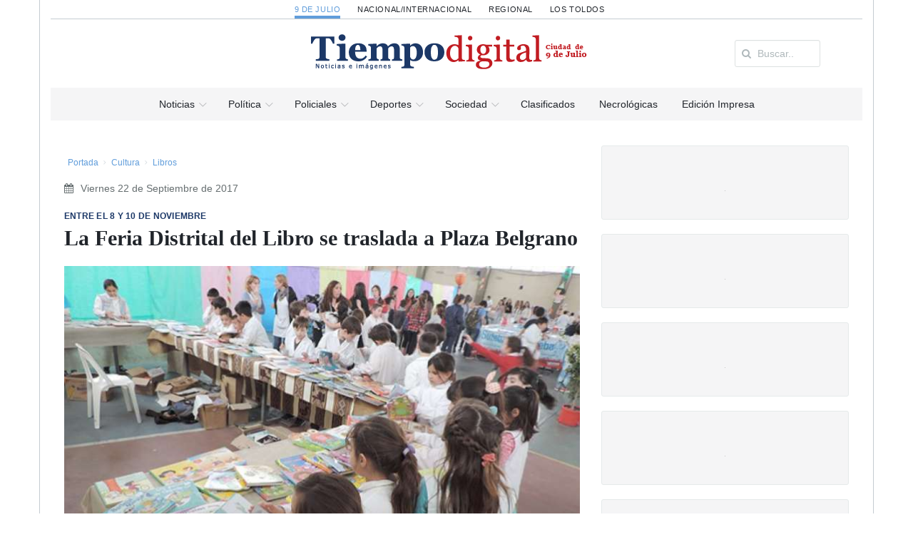

--- FILE ---
content_type: text/html; charset=UTF-8
request_url: https://9dejulio.diariotiempodigital.com/cultura/libros/63791_la-feria-distrital-del-libro-se-traslada-a-plaza-belgrano
body_size: 20609
content:
<!DOCTYPE html>
<html lang="es">
<head>
<meta charset="utf-8"/>
<meta name="viewport" content="width=device-width, initial-scale=1, user-scalable=no"/>

		<meta charset="utf-8">
		<meta http-equiv="X-UA-Compatible" content="IE=edge">
		<meta name="viewport" content="width=device-width, initial-scale=1">
		<!-- The above 3 meta tags *must* come first in the head; any other head content must come *after* these tags -->
		
		<title>La Feria Distrital del Libro se traslada a Plaza Belgrano | Diario Tiempo</title>
		<meta name="title" content="La Feria Distrital del Libro se traslada a Plaza Belgrano | Diario Tiempo" />
		<meta name="description" content="ENTRE EL 8 Y 10 DE NOVIEMBRE - . DIARIO TIEMPO DIGITAL - Diario matutino de la ciudad de 9 de Julio. Fundado el 1ero. de octubre de 1995 - 9 de Julio"/>
		<meta name="keywords" content="">
		<meta property="og:locale" content="es_ES" />
		<meta property="og:type" content="website" />
		<meta property="og:title" content="La Feria Distrital del Libro se traslada a Plaza Belgrano | Diario Tiempo" />
		<meta property="og:description" content="ENTRE EL 8 Y 10 DE NOVIEMBRE - . DIARIO TIEMPO DIGITAL - Diario matutino de la ciudad de 9 de Julio. Fundado el 1ero. de octubre de 1995 - 9 de Julio" />
		<meta property="og:url" content="https://9dejulio.diariotiempodigital.com/cultura/libros/63791_la-feria-distrital-del-libro-se-traslada-a-plaza-belgrano" />
		<meta property="og:image" content="https://9dejulio.diariotiempodigital.com/assets/upload/app_noticia/image/63791_047338700-1506087386_5319ca4ddc60b8616b86bc0d6f821295.jpg">
		<link rel="shortcut icon" href="https://9dejulio.diariotiempodigital.com/favicon.ico" />
		
<link rel="stylesheet" href="https://maxcdn.bootstrapcdn.com/bootstrap/3.3.5/css/bootstrap.min.css">
<link rel="stylesheet" href="https://9dejulio.diariotiempodigital.com/assets/front/css/pi/global.css?v=1?v=20220713"/>
<link rel="stylesheet" href="https://9dejulio.diariotiempodigital.com/assets/front/css/pi/typo.css?v=20220713"/>
<link rel="stylesheet" href="https://9dejulio.diariotiempodigital.com/assets/front/css/pi/portfolio.css?v=20220713"/>
<link rel="stylesheet" href="https://9dejulio.diariotiempodigital.com/assets/front/css/pi/testimonials.css?v=20220713"/>
<link rel="stylesheet" href="https://9dejulio.diariotiempodigital.com/assets/front/css/pi/page-nav.css?v=20220713"/>
<link rel="stylesheet" href="https://9dejulio.diariotiempodigital.com/assets/front/css/pi/slider.css?v=20220713"/>
<link rel="stylesheet" href="https://9dejulio.diariotiempodigital.com/assets/front/css/pi/social.css?v=20220713"/>
<link rel="stylesheet" href="https://9dejulio.diariotiempodigital.com/assets/front/css/pi/boxes.css?v=20220713"/>
<link rel="stylesheet" href="https://9dejulio.diariotiempodigital.com/assets/front/css/pi/shadows.css?v=20220713"/>
<link rel="stylesheet" href="https://9dejulio.diariotiempodigital.com/assets/front/css/pi/pricing-tables.css?v=20220713"/>
<link rel="stylesheet" href="https://9dejulio.diariotiempodigital.com/assets/front/css/pi/timeline.css?v=20220713"/>
<link rel="stylesheet" href="https://9dejulio.diariotiempodigital.com/assets/front/css/pi/tabs.css?v=20220713"/>
<link rel="stylesheet" href="https://9dejulio.diariotiempodigital.com/assets/front/css/pi/counters.css?v=20220713"/>
<link rel="stylesheet" href="https://9dejulio.diariotiempodigital.com/assets/front/css/3dParty/bootstrap-datepicker/bootstrap-datepicker3.css?v=20220713"/>
<link rel="stylesheet" href="https://9dejulio.diariotiempodigital.com/assets/front/css/3dParty/validate.css?v=20220713"/>
<link rel="stylesheet" href="https://9dejulio.diariotiempodigital.com/assets/front/css/3dParty/yamm3/yamm.css?v=20220713"/>
<link rel="stylesheet" href="https://9dejulio.diariotiempodigital.com/assets/front/css/weather-icons.css?v=20220713"/>
<link rel="stylesheet" href="https://9dejulio.diariotiempodigital.com/assets/front/css/jquery.mmenu.all.css?v=20220713"/>
<link rel="stylesheet" href="https://9dejulio.diariotiempodigital.com/assets/front/css/p.css?v=20220713"/>



<!--Fonts with Icons-->
<link rel="stylesheet" href="https://9dejulio.diariotiempodigital.com/assets/front/css/3dParty/fontello/css/fontello.css"/>
<link rel="stylesheet" href="https://maxcdn.bootstrapcdn.com/font-awesome/4.4.0/css/font-awesome.min.css">
<script type="dd2d4c14606711d7c8d4fda8-text/javascript" src="https://ajax.googleapis.com/ajax/libs/jquery/1.11.2/jquery.min.js"></script>

<script type="dd2d4c14606711d7c8d4fda8-text/javascript">
	var bColLgstart = 1;
	var bColLg = new Array();

	var bHeaderstart = 1;
	var bHeader = new Array();

	var bRotateInterVal = 20000;
	
</script>

<script async src="https://pagead2.googlesyndication.com/pagead/js/adsbygoogle.js?client=ca-pub-3103783837759422" crossorigin="anonymous" type="dd2d4c14606711d7c8d4fda8-text/javascript"></script>

</head>
<body>

<div id="pi-all" class="">

		
							<div class="container p-border-lr">
		<div class="pi-section-w pi-section-grey pi-shadow-inside">
			
						
			
			
			
			<div class="pi-section pi-row-sm pi-hidden-sm">
				<!-- Selector seccion -->
				<!-- div class="pi-row-block pi-pull-right ">
					<div class="dropdown">
						<button class="btn pi-btn-grey pi-btn-small dropdown-toggle pi-weight-600" type="button" id="dropdownMenu1" data-toggle="dropdown" aria-haspopup="true" aria-expanded="true">
						<i class="fa fa-map-marker pi-text-white"></i> 9 de julio <span class="caret"></span>
						</button>
						<ul class="dropdown-menu pi-btn-small" aria-labelledby="dropdownMenu1">
							<li><a href="#">Los Toldos</a></li>
							<li><a href="#">Regional</a></li>
							<li><a href="#">Nacional / Internacional</a></li>
						</ul>
					</div>
				</div -->
				
			</div>
		</div>
	</div>
	
	<!-- Header -->
	<div class="pi-header">
	<div class="container p-border-lr">
	<div class="pi-section-w pi-section-white">
			<div class="pi-center pi-uppercase p-links-top">
								
									
				
					<a class="e9dejulio active" href="https://9dejulio.diariotiempodigital.com/">9 de Julio</a>
								
									
				
					<a class="enacional-internacional " href="https://nacional-internacional.diariotiempodigital.com/">Nacional/Internacional</a>
								
									
				
					<a class="eregional " href="https://regional.diariotiempodigital.com/">Regional</a>
								
									
				
					<a class="elostoldos " href="https://lostoldos.diariotiempodigital.com/">Los Toldos</a>
							</div>
		</div>
		<!-- Header row -->
		<!-- End header row -->
		
			<!-- Header row -->
			<div class="pi-section-w pi-section-white pi-border-top pi-row-reducible">
				<div class="pi-section pi-row-lg ">
					<div class="pi-row">
						
						<div class="col-md-2 pi-hidden-sm pi-center">
							
													</div>
						<div class="col-md-1 pi-hidden-sm pi-center">

						</div>
						<div class="col-md-6">

						<!-- Mobile menu button -->
							<div class="pi-pull-right pi-hidden-lg-only pi-hidden-md-only">
								<a href="#menu"><button class="btn pi-btn">
									<i class="icon-menu pi-text-center"></i>
								</button></a>
							</div>
							<!-- End mobile menu button -->
							
							<!-- Logo -->
							
							<div class="pi-row-block-logo">
								<div class="text-center">
									<a href="https://9dejulio.diariotiempodigital.com/"><img class="img-responsive" src="https://9dejulio.diariotiempodigital.com/assets/front/images/logo_9dejulio.png" alt=""></a>
								</div>
							</div>
							
														
							<!-- End logo -->

							

						</div>
						<div class="col-md-3 pi-hidden-sm">
							<div class="pi-row-block pull-right">
								<form  class="buscar-header form-inline pi-form-short" placeholder="Buscar Noticias" method="post" action="https://9dejulio.diariotiempodigital.com/buscar" role="form">
									<div class="pi-input-with-icon pi-input-inline">
										<div class="pi-input-icon">
											<i class="fa fa-search"></i>
										</div>
										<input type="text" name="string" value="" class="form-control" placeholder="Buscar..">
									</div>
								</form>
							</div>
						</div>
					</div>
		

		

		

		

		

				</div>
			</div>
			<!-- End header row -->
			</div>
		</div>
	</div>
	<div class="container p-border-lr">
		<div class="pi-section-w pi-section-grey ">
			<div class="pi-row-sm ul-center">
				<!-- Menu -->
					
					<ul class="pi-menu pi-center  pi-full-height pi-hidden-sm pp-9dejulio">
					<!-- Home -->
					<li class="p-menu-1 pi-has-dropdown pi-has-dropdown-wide"><a href="https://9dejulio.diariotiempodigital.com/"><span>Noticias</span></a>
					<div style="" class="pi-submenu-wide pi-submenu-wide-dark">
						<div class="pi-section pi-section-white pi-no-padding pi-clearfix p-border-lr p-border-b">
							<div class="" style="">
								<div class="pi-col pi-col-sm-12 pi-padding-top-15 pi-no-padding-bottom">
									<!-- Tabs -->
									<div class="pi-tabs-vertical pi-responsive-sm">
																				<!-- Tabs navigation -->
										<ul class="pi-tabs-navigation" id="Areas">
																							
																								<li class="p-normal "><a href="https://9dejulio.diariotiempodigital.com/politica#tab-1">Política</a></li>
																																			
																								<li class="p-normal "><a href="https://9dejulio.diariotiempodigital.com/Policiales#tab-10">Policiales</a></li>
																																			
																								<li class="p-normal "><a href="https://9dejulio.diariotiempodigital.com/economia#tab-2">Economía</a></li>
																																			
																								<li class="p-normal "><a href="https://9dejulio.diariotiempodigital.com/cultura#tab-3">Cultura</a></li>
																																			
																								<li class="p-normal "><a href="https://9dejulio.diariotiempodigital.com/deportes#tab-4">Deportes</a></li>
																																			
																								<li class="p-normal "><a href="https://9dejulio.diariotiempodigital.com/sociedad#tab-5">Sociedad</a></li>
																																			
																								<li class="p-normal "><a href="https://9dejulio.diariotiempodigital.com/tecno#tab-6">Tecno</a></li>
																																			
																								<li class="p-normal "><a href="https://9dejulio.diariotiempodigital.com/gente#tab-7">Gente</a></li>
																																			
																								<li class="p-normal "><a href="https://9dejulio.diariotiempodigital.com/campo#tab-11">Campo</a></li>
																																		
											
										</ul>
										<!-- End tabs navigation -->
										
										<!-- Tabs content -->
										<div class="pi-tabs-content pi-tabs-content-transparent">
																																														
												<!-- Tabs content item -->
												<div class="pi-tab-pane " id="tab-1">
																																							
																													<div class="pi-col-xs-4">
															<!-- Post item -->
													<a href="https://9dejulio.diariotiempodigital.com/politica/municipalidad_y_gobierno/92624_gentile-intensific-gestiones-ante-organismos-provinciales">
							<div class="pi-img-w  pi-img-shadow">
								<img alt="" class="lazy"  data-original="https://9dejulio.diariotiempodigital.com/assets/upload/app_noticia/image/cache/92624_022943200-1768486834_c8bcc65b37095cf08581464e0d22af16_725x0.jpg">
								<span class="pi-img-overlay pi-img-overlay-white"></span>								
							</div>
							</a>
												<div class="ac pi-uppercase pi-weight-700" style="font-size:11px;line-height:13px !important;">
													</div>
						<h3 class="h5 pi-margin-bottom-5 pi-margin-top-10" style="line-height:20px;">
							<a class="titulo pfg" href="https://9dejulio.diariotiempodigital.com/politica/municipalidad_y_gobierno/92624_gentile-intensific-gestiones-ante-organismos-provinciales">Gentile INTENSIFICÓ GESTIONES ANTE ORGANISMOS PROVINCIALES</a>
						</h3>
						
																					</div>
																													<div class="pi-col-xs-4">
															<!-- Post item -->
													<a href="https://9dejulio.diariotiempodigital.com/politica/municipalidad_y_gobierno/92614_ate-levant-el-paro">
							<div class="pi-img-w  pi-img-shadow">
								<img alt="" class="lazy"  data-original="https://9dejulio.diariotiempodigital.com/assets/upload/app_noticia/image/cache/92614_059297200-1767213015_64a035e83b88be8bf0c5b3be276e4341_725x0.jpg">
								<span class="pi-img-overlay pi-img-overlay-white"></span>								
							</div>
							</a>
												<div class="ac pi-uppercase pi-weight-700" style="font-size:11px;line-height:13px !important;">
													</div>
						<h3 class="h5 pi-margin-bottom-5 pi-margin-top-10" style="line-height:20px;">
							<a class="titulo pfg" href="https://9dejulio.diariotiempodigital.com/politica/municipalidad_y_gobierno/92614_ate-levant-el-paro">ATE levantó el paro</a>
						</h3>
						
																					</div>
																													<div class="pi-col-xs-4">
															<!-- Post item -->
													<a href="https://9dejulio.diariotiempodigital.com/politica/municipalidad_y_gobierno/92611_las-tasas-municipales-aumentaron-un-20-en-2026">
							<div class="pi-img-w  pi-img-shadow">
								<img alt="" class="lazy"  data-original="https://9dejulio.diariotiempodigital.com/assets/upload/app_noticia/image/cache/92611_096199900-1767135570_532ccc6e91972c27cef8dbbdd9fe28e0_725x0.JPG">
								<span class="pi-img-overlay pi-img-overlay-white"></span>								
							</div>
							</a>
												<div class="ac pi-uppercase pi-weight-700" style="font-size:11px;line-height:13px !important;">
							MAYORES CONTRIBUYENTES						</div>
						<h3 class="h5 pi-margin-bottom-5 pi-margin-top-10" style="line-height:20px;">
							<a class="titulo pfg" href="https://9dejulio.diariotiempodigital.com/politica/municipalidad_y_gobierno/92611_las-tasas-municipales-aumentaron-un-20-en-2026">Las tasas municipales aumentaron un 20% en 2026</a>
						</h3>
						
																					</div>
																											
													
													
																									</div>
												<!-- End tabs content item -->
																																																
												<!-- Tabs content item -->
												<div class="pi-tab-pane " id="tab-10">
																																							
																													<div class="pi-col-xs-4">
															<!-- Post item -->
													<a href="https://9dejulio.diariotiempodigital.com/Policiales/actualidad/92630_delitos-virtuales">
							<div class="pi-img-w  pi-img-shadow">
								<img alt="" class="lazy"  data-original="https://9dejulio.diariotiempodigital.com/assets/upload/app_noticia/image/cache/92630_042478600-1768591072_dc6edd59a5b8ee0a9de9389b4d004463_725x0.jpg">
								<span class="pi-img-overlay pi-img-overlay-white"></span>								
							</div>
							</a>
												<div class="ac pi-uppercase pi-weight-700" style="font-size:11px;line-height:13px !important;">
							INFORME DE PRENSA POLICIAL						</div>
						<h3 class="h5 pi-margin-bottom-5 pi-margin-top-10" style="line-height:20px;">
							<a class="titulo pfg" href="https://9dejulio.diariotiempodigital.com/Policiales/actualidad/92630_delitos-virtuales">Delitos virtuales</a>
						</h3>
						
																					</div>
																													<div class="pi-col-xs-4">
															<!-- Post item -->
													<a href="https://9dejulio.diariotiempodigital.com/Policiales/actualidad/92561_recompensa-millonaria-para-dar-con-un-prfugo-por-un-homicidio">
							<div class="pi-img-w  pi-img-shadow">
								<img alt="" class="lazy"  data-original="https://9dejulio.diariotiempodigital.com/assets/upload/app_noticia/image/cache/92561_053888000-1765286444_a2ea349379aa8b46862c28a19d9f16c6_725x0.jpg">
								<span class="pi-img-overlay pi-img-overlay-white"></span>								
							</div>
							</a>
												<div class="ac pi-uppercase pi-weight-700" style="font-size:11px;line-height:13px !important;">
													</div>
						<h3 class="h5 pi-margin-bottom-5 pi-margin-top-10" style="line-height:20px;">
							<a class="titulo pfg" href="https://9dejulio.diariotiempodigital.com/Policiales/actualidad/92561_recompensa-millonaria-para-dar-con-un-prfugo-por-un-homicidio">​Recompensa millonaria para dar con un prófugo por un homicidio</a>
						</h3>
						
																					</div>
																													<div class="pi-col-xs-4">
															<!-- Post item -->
													<a href="https://9dejulio.diariotiempodigital.com/Policiales/actualidad/92280_accidentes-de-trnsito-reiterados-recuerdan--la-importancia-y-obligatoriedad-del-casco">
							<div class="pi-img-w  pi-img-shadow">
								<img alt="" class="lazy"  data-original="https://9dejulio.diariotiempodigital.com/assets/upload/app_noticia/image/cache/92280_023640200-1758039109_a5db7e752cab253a6f3b3ae618209f05_725x0.jpg">
								<span class="pi-img-overlay pi-img-overlay-white"></span>								
							</div>
							</a>
												<div class="ac pi-uppercase pi-weight-700" style="font-size:11px;line-height:13px !important;">
													</div>
						<h3 class="h5 pi-margin-bottom-5 pi-margin-top-10" style="line-height:20px;">
							<a class="titulo pfg" href="https://9dejulio.diariotiempodigital.com/Policiales/actualidad/92280_accidentes-de-trnsito-reiterados-recuerdan--la-importancia-y-obligatoriedad-del-casco">​Accidentes de tránsito reiterados: recuerdan  la importancia y obligatoriedad del casco</a>
						</h3>
						
																					</div>
																											
													
													
																									</div>
												<!-- End tabs content item -->
																																																
												<!-- Tabs content item -->
												<div class="pi-tab-pane " id="tab-2">
																																							
																													<div class="pi-col-xs-4">
															<!-- Post item -->
													<a href="https://9dejulio.diariotiempodigital.com/economia/bolsa/89421_cuenta-dni-renov-todos-sus-beneficios-para-noviembre">
							<div class="pi-img-w  pi-img-shadow">
								<img alt="" class="lazy"  data-original="https://9dejulio.diariotiempodigital.com/assets/upload/app_noticia/image/cache/89421_008402200-1698801251_6d086bbc23c908bcad3db4436b6e7ca4_725x0.jpg">
								<span class="pi-img-overlay pi-img-overlay-white"></span>								
							</div>
							</a>
												<div class="ac pi-uppercase pi-weight-700" style="font-size:11px;line-height:13px !important;">
							A TOMAR NOTA						</div>
						<h3 class="h5 pi-margin-bottom-5 pi-margin-top-10" style="line-height:20px;">
							<a class="titulo pfg" href="https://9dejulio.diariotiempodigital.com/economia/bolsa/89421_cuenta-dni-renov-todos-sus-beneficios-para-noviembre">Cuenta DNI renovó todos sus beneficios para noviembre</a>
						</h3>
						
																					</div>
																													<div class="pi-col-xs-4">
															<!-- Post item -->
													<a href="https://9dejulio.diariotiempodigital.com/economia/bolsa/88714_cules-son-los-descuentos-del-banco-provincia-para-las-vacaciones-de-invierno">
							<div class="pi-img-w  pi-img-shadow">
								<img alt="" class="lazy"  data-original="https://9dejulio.diariotiempodigital.com/assets/upload/app_noticia/image/cache/88714_028558300-1689554015_67e979a35137e9a9b0ffe15034ef1fa0_725x0.jpg">
								<span class="pi-img-overlay pi-img-overlay-white"></span>								
							</div>
							</a>
												<div class="ac pi-uppercase pi-weight-700" style="font-size:11px;line-height:13px !important;">
							PARA TOMAR NOTA						</div>
						<h3 class="h5 pi-margin-bottom-5 pi-margin-top-10" style="line-height:20px;">
							<a class="titulo pfg" href="https://9dejulio.diariotiempodigital.com/economia/bolsa/88714_cules-son-los-descuentos-del-banco-provincia-para-las-vacaciones-de-invierno">Cuáles son los descuentos del Banco Provincia para las vacaciones de invierno</a>
						</h3>
						
																					</div>
																													<div class="pi-col-xs-4">
															<!-- Post item -->
													<a href="https://9dejulio.diariotiempodigital.com/economia/bolsa/88035_el-ndice-de-precios-al-consumidor-aument-77-durante-marzo">
							<div class="pi-img-w  pi-img-shadow">
								<img alt="" class="lazy"  data-original="https://9dejulio.diariotiempodigital.com/assets/upload/app_noticia/image/cache/88035_061168800-1681559081_dbfe01f3a108c28c8046c97c1d264a23_725x0.jpg">
								<span class="pi-img-overlay pi-img-overlay-white"></span>								
							</div>
							</a>
												<div class="ac pi-uppercase pi-weight-700" style="font-size:11px;line-height:13px !important;">
							REMARCACION SIN TREGUA						</div>
						<h3 class="h5 pi-margin-bottom-5 pi-margin-top-10" style="line-height:20px;">
							<a class="titulo pfg" href="https://9dejulio.diariotiempodigital.com/economia/bolsa/88035_el-ndice-de-precios-al-consumidor-aument-77-durante-marzo">El índice de Precios al Consumidor aumentó 7,7% durante marzo</a>
						</h3>
						
																					</div>
																											
													
													
																									</div>
												<!-- End tabs content item -->
																																																
												<!-- Tabs content item -->
												<div class="pi-tab-pane " id="tab-3">
																																							
																													<div class="pi-col-xs-4">
															<!-- Post item -->
													<a href="https://9dejulio.diariotiempodigital.com/cultura/musica/92623_musica-atardecer-y-verano-en-la-ciudad">
							<div class="pi-img-w  pi-img-shadow">
								<img alt="" class="lazy"  data-original="https://9dejulio.diariotiempodigital.com/assets/upload/app_noticia/image/cache/92623_091338600-1768398520_9aee685b4d06fdf8cdac5261568d3b7e_725x0.png">
								<span class="pi-img-overlay pi-img-overlay-white"></span>								
							</div>
							</a>
												<div class="ac pi-uppercase pi-weight-700" style="font-size:11px;line-height:13px !important;">
							Domingo 25 de enero, 20hs en la Estacion de tren						</div>
						<h3 class="h5 pi-margin-bottom-5 pi-margin-top-10" style="line-height:20px;">
							<a class="titulo pfg" href="https://9dejulio.diariotiempodigital.com/cultura/musica/92623_musica-atardecer-y-verano-en-la-ciudad">Musica, ATARDECER Y VERANO EN LA CIUDAD</a>
						</h3>
						
																					</div>
																													<div class="pi-col-xs-4">
															<!-- Post item -->
													<a href="https://9dejulio.diariotiempodigital.com/cultura/musica/92618_gran-encuentro-musical-en-el-playon-municipal">
							<div class="pi-img-w  pi-img-shadow">
								<img alt="" class="lazy"  data-original="https://9dejulio.diariotiempodigital.com/assets/upload/app_noticia/image/cache/92618_051248900-1767968535_ad3a2f647b85061f708bb6d878d03712_725x0.png">
								<span class="pi-img-overlay pi-img-overlay-white"></span>								
							</div>
							</a>
												<div class="ac pi-uppercase pi-weight-700" style="font-size:11px;line-height:13px !important;">
													</div>
						<h3 class="h5 pi-margin-bottom-5 pi-margin-top-10" style="line-height:20px;">
							<a class="titulo pfg" href="https://9dejulio.diariotiempodigital.com/cultura/musica/92618_gran-encuentro-musical-en-el-playon-municipal">GRAN ENCUENTRO MUSICAL en el playon municipal</a>
						</h3>
						
																					</div>
																													<div class="pi-col-xs-4">
															<!-- Post item -->
													<a href="https://9dejulio.diariotiempodigital.com/cultura/musica/92579_brancaleone-vuelve-a-tocar--en-nueve-de-julio-tras-un-ao-sabtico">
							<div class="pi-img-w  pi-img-shadow">
								<img alt="" class="lazy"  data-original="https://9dejulio.diariotiempodigital.com/assets/upload/app_noticia/image/cache/92579_074353500-1765904570_951ac336d3f1ac996ea114095aa4a563_725x0.jpg">
								<span class="pi-img-overlay pi-img-overlay-white"></span>								
							</div>
							</a>
												<div class="ac pi-uppercase pi-weight-700" style="font-size:11px;line-height:13px !important;">
													</div>
						<h3 class="h5 pi-margin-bottom-5 pi-margin-top-10" style="line-height:20px;">
							<a class="titulo pfg" href="https://9dejulio.diariotiempodigital.com/cultura/musica/92579_brancaleone-vuelve-a-tocar--en-nueve-de-julio-tras-un-ao-sabtico">Brancaleone vuelve a tocar  en Nueve de Julio tras un año sabático</a>
						</h3>
						
																					</div>
																											
													
													
																									</div>
												<!-- End tabs content item -->
																																																
												<!-- Tabs content item -->
												<div class="pi-tab-pane " id="tab-4">
																																							
																													<div class="pi-col-xs-4">
															<!-- Post item -->
													<a href="https://9dejulio.diariotiempodigital.com/deportes/futbol/92619_futsal-en-el-club-atltico-9-de-julio">
							<div class="pi-img-w  pi-img-shadow">
								<img alt="" class="lazy"  data-original="https://9dejulio.diariotiempodigital.com/assets/upload/app_noticia/image/cache/92619_059187500-1768005361_caf07f34ff93f7386dc76a8170afc12d_725x0.jpg">
								<span class="pi-img-overlay pi-img-overlay-white"></span>								
							</div>
							</a>
												<div class="ac pi-uppercase pi-weight-700" style="font-size:11px;line-height:13px !important;">
							futsal						</div>
						<h3 class="h5 pi-margin-bottom-5 pi-margin-top-10" style="line-height:20px;">
							<a class="titulo pfg" href="https://9dejulio.diariotiempodigital.com/deportes/futbol/92619_futsal-en-el-club-atltico-9-de-julio">Futsal en el Club Atlético 9 de Julio</a>
						</h3>
						
																					</div>
																													<div class="pi-col-xs-4">
															<!-- Post item -->
													<a href="https://9dejulio.diariotiempodigital.com/deportes/futbol/92591_el-baby-de-club-san-martn-fue--una-fiesta-futbolera-para-ms-de-300-chicos">
							<div class="pi-img-w  pi-img-shadow">
								<img alt="" class="lazy"  data-original="https://9dejulio.diariotiempodigital.com/assets/upload/app_noticia/image/cache/92591_009557000-1766161386_426f758f545c4d0efcf9210b71d77df8_725x0.JPG">
								<span class="pi-img-overlay pi-img-overlay-white"></span>								
							</div>
							</a>
												<div class="ac pi-uppercase pi-weight-700" style="font-size:11px;line-height:13px !important;">
													</div>
						<h3 class="h5 pi-margin-bottom-5 pi-margin-top-10" style="line-height:20px;">
							<a class="titulo pfg" href="https://9dejulio.diariotiempodigital.com/deportes/futbol/92591_el-baby-de-club-san-martn-fue--una-fiesta-futbolera-para-ms-de-300-chicos">​El “Baby” de Club San Martín fue  una fiesta futbolera para más de 300 chicos</a>
						</h3>
						
																					</div>
																													<div class="pi-col-xs-4">
															<!-- Post item -->
													<a href="https://9dejulio.diariotiempodigital.com/deportes/futbol/92580_18-de-octubre-se-adjudic--la-primera-fase-del-torneo">
							<div class="pi-img-w  pi-img-shadow">
								<img alt="" class="lazy"  data-original="https://9dejulio.diariotiempodigital.com/assets/upload/app_noticia/image/cache/92580_056505100-1765917372_23549e1b73e3a50cc30cb7011f977529_725x0.jpg">
								<span class="pi-img-overlay pi-img-overlay-white"></span>								
							</div>
							</a>
												<div class="ac pi-uppercase pi-weight-700" style="font-size:11px;line-height:13px !important;">
							​TORNEO DE ASCENSO						</div>
						<h3 class="h5 pi-margin-bottom-5 pi-margin-top-10" style="line-height:20px;">
							<a class="titulo pfg" href="https://9dejulio.diariotiempodigital.com/deportes/futbol/92580_18-de-octubre-se-adjudic--la-primera-fase-del-torneo">18 de Octubre se adjudicó  la primera fase del torneo</a>
						</h3>
						
																					</div>
																											
													
													
																									</div>
												<!-- End tabs content item -->
																																																
												<!-- Tabs content item -->
												<div class="pi-tab-pane " id="tab-5">
																																							
																													<div class="pi-col-xs-4">
															<!-- Post item -->
													<a href="https://9dejulio.diariotiempodigital.com/sociedad/salud/92621_farmacias-de-turnos-enero-2026">
							<div class="pi-img-w  pi-img-shadow">
								<img alt="" class="lazy"  data-original="https://9dejulio.diariotiempodigital.com/assets/upload/app_noticia/image/cache/92621_090476900-1768842864_df4c82406356ec733d0e2c38e7a198ac_725x0.jpg">
								<span class="pi-img-overlay pi-img-overlay-white"></span>								
							</div>
							</a>
												<div class="ac pi-uppercase pi-weight-700" style="font-size:11px;line-height:13px !important;">
							farmacias						</div>
						<h3 class="h5 pi-margin-bottom-5 pi-margin-top-10" style="line-height:20px;">
							<a class="titulo pfg" href="https://9dejulio.diariotiempodigital.com/sociedad/salud/92621_farmacias-de-turnos-enero-2026">Farmacias de turnos Enero 2026</a>
						</h3>
						
																					</div>
																													<div class="pi-col-xs-4">
															<!-- Post item -->
													<a href="https://9dejulio.diariotiempodigital.com/sociedad/salud/92622_control-de-plagas">
							<div class="pi-img-w  pi-img-shadow">
								<img alt="" class="lazy"  data-original="https://9dejulio.diariotiempodigital.com/assets/upload/app_noticia/image/cache/92622_093898200-1768317634_a2fac27383f365cac3b2aa18cdd1d09d_725x0.png">
								<span class="pi-img-overlay pi-img-overlay-white"></span>								
							</div>
							</a>
												<div class="ac pi-uppercase pi-weight-700" style="font-size:11px;line-height:13px !important;">
													</div>
						<h3 class="h5 pi-margin-bottom-5 pi-margin-top-10" style="line-height:20px;">
							<a class="titulo pfg" href="https://9dejulio.diariotiempodigital.com/sociedad/salud/92622_control-de-plagas">Control de plagas</a>
						</h3>
						
																					</div>
																													<div class="pi-col-xs-4">
															<!-- Post item -->
													<a href="https://9dejulio.diariotiempodigital.com/sociedad/salud/92617_farmacias-de-turno-enero-2026">
							<div class="pi-img-w  pi-img-shadow">
								<img alt="" class="lazy"  data-original="https://9dejulio.diariotiempodigital.com/assets/upload/app_noticia/image/cache/92617_048914600-1768239206_adcb3279aabdbc1927dce1a607de21cd_725x0.jpg">
								<span class="pi-img-overlay pi-img-overlay-white"></span>								
							</div>
							</a>
												<div class="ac pi-uppercase pi-weight-700" style="font-size:11px;line-height:13px !important;">
													</div>
						<h3 class="h5 pi-margin-bottom-5 pi-margin-top-10" style="line-height:20px;">
							<a class="titulo pfg" href="https://9dejulio.diariotiempodigital.com/sociedad/salud/92617_farmacias-de-turno-enero-2026">Farmacias de turno Enero 2026</a>
						</h3>
						
																					</div>
																											
													
													
																									</div>
												<!-- End tabs content item -->
																																																
												<!-- Tabs content item -->
												<div class="pi-tab-pane " id="tab-6">
																																							
																													<div class="pi-col-xs-4">
															<!-- Post item -->
													<a href="https://9dejulio.diariotiempodigital.com/tecno/videojuegos/90593_de-profesin-jugador-de-videojuegos">
							<div class="pi-img-w  pi-img-shadow">
								<img alt="" class="lazy"  data-original="https://9dejulio.diariotiempodigital.com/assets/upload/app_noticia/image/cache/90593_080198800-1718330786_f7dad12409116c9ea65441213030011d_725x0.jpg">
								<span class="pi-img-overlay pi-img-overlay-white"></span>								
							</div>
							</a>
												<div class="ac pi-uppercase pi-weight-700" style="font-size:11px;line-height:13px !important;">
													</div>
						<h3 class="h5 pi-margin-bottom-5 pi-margin-top-10" style="line-height:20px;">
							<a class="titulo pfg" href="https://9dejulio.diariotiempodigital.com/tecno/videojuegos/90593_de-profesin-jugador-de-videojuegos">​De profesión: jugador de videojuegos</a>
						</h3>
						
																					</div>
																													<div class="pi-col-xs-4">
															<!-- Post item -->
													<a href="https://9dejulio.diariotiempodigital.com/tecno/videojuegos/88121_ms-de-40-mil-bonaerenses-participaron-del-evento-finde-videojuegos">
							<div class="pi-img-w  pi-img-shadow">
								<img alt="" class="lazy"  data-original="https://9dejulio.diariotiempodigital.com/assets/upload/app_noticia/image/cache/88121_036599200-1682388724_a1443889bb2d79b4263139eb471f6f84_725x0.jpg">
								<span class="pi-img-overlay pi-img-overlay-white"></span>								
							</div>
							</a>
												<div class="ac pi-uppercase pi-weight-700" style="font-size:11px;line-height:13px !important;">
							PUERTO DE BAHÍA BLANCA						</div>
						<h3 class="h5 pi-margin-bottom-5 pi-margin-top-10" style="line-height:20px;">
							<a class="titulo pfg" href="https://9dejulio.diariotiempodigital.com/tecno/videojuegos/88121_ms-de-40-mil-bonaerenses-participaron-del-evento-finde-videojuegos">Más de 40 mil bonaerenses participaron del evento Finde videojuegos</a>
						</h3>
						
																					</div>
																													<div class="pi-col-xs-4">
															<!-- Post item -->
													<a href="https://9dejulio.diariotiempodigital.com/tecno/videojuegos/88033_organizan-el-3er-encuentro-provincial-de-videojuegos-en-baha-blanca">
							<div class="pi-img-w  pi-img-shadow">
								<img alt="" class="lazy"  data-original="https://9dejulio.diariotiempodigital.com/assets/upload/app_noticia/image/cache/88033_014224700-1681439541_a04307c8b170cec50ff6a38d7419d152_725x0.jpg">
								<span class="pi-img-overlay pi-img-overlay-white"></span>								
							</div>
							</a>
												<div class="ac pi-uppercase pi-weight-700" style="font-size:11px;line-height:13px !important;">
							22 Y 23 DE ABRIL						</div>
						<h3 class="h5 pi-margin-bottom-5 pi-margin-top-10" style="line-height:20px;">
							<a class="titulo pfg" href="https://9dejulio.diariotiempodigital.com/tecno/videojuegos/88033_organizan-el-3er-encuentro-provincial-de-videojuegos-en-baha-blanca">Organizan el 3er Encuentro Provincial de Videojuegos en Bahía Blanca</a>
						</h3>
						
																					</div>
																											
													
													
																									</div>
												<!-- End tabs content item -->
																																																
												<!-- Tabs content item -->
												<div class="pi-tab-pane " id="tab-7">
																																							
																													<div class="pi-col-xs-4">
															<!-- Post item -->
													<a href="https://9dejulio.diariotiempodigital.com/gente/agradecimientos/84988_agradecimiento-de-bomberos-voluntarios-9-de-julio">
							<div class="pi-img-w  pi-img-shadow">
								<img alt="" class="lazy"  data-original="https://9dejulio.diariotiempodigital.com/assets/upload/app_noticia/image/cache/84988_092512300-1637401234_95bc3acf55f5750300cd29166b6198fe_725x0.jpg">
								<span class="pi-img-overlay pi-img-overlay-white"></span>								
							</div>
							</a>
												<div class="ac pi-uppercase pi-weight-700" style="font-size:11px;line-height:13px !important;">
													</div>
						<h3 class="h5 pi-margin-bottom-5 pi-margin-top-10" style="line-height:20px;">
							<a class="titulo pfg" href="https://9dejulio.diariotiempodigital.com/gente/agradecimientos/84988_agradecimiento-de-bomberos-voluntarios-9-de-julio">Agradecimiento de Bomberos Voluntarios 9 de Julio</a>
						</h3>
						
																					</div>
																													<div class="pi-col-xs-4">
															<!-- Post item -->
													<a href="https://9dejulio.diariotiempodigital.com/gente/agradecimientos/84069_agradecimiento-del-dr-jos-gri">
							<div class="pi-img-w  pi-img-shadow">
								<img alt="" class="lazy"  data-original="https://9dejulio.diariotiempodigital.com/assets/upload/app_noticia/image/cache/84069_096429200-1628066677_713ec0479097f68ee8e8665baf04273e_725x0.jpg">
								<span class="pi-img-overlay pi-img-overlay-white"></span>								
							</div>
							</a>
												<div class="ac pi-uppercase pi-weight-700" style="font-size:11px;line-height:13px !important;">
													</div>
						<h3 class="h5 pi-margin-bottom-5 pi-margin-top-10" style="line-height:20px;">
							<a class="titulo pfg" href="https://9dejulio.diariotiempodigital.com/gente/agradecimientos/84069_agradecimiento-del-dr-jos-gri">Agradecimiento del Dr. José Gri</a>
						</h3>
						
																					</div>
																													<div class="pi-col-xs-4">
															<!-- Post item -->
													<a href="https://9dejulio.diariotiempodigital.com/gente/agradecimientos/84025_nueva-profesional">
							<div class="pi-img-w  pi-img-shadow">
								<img alt="" class="lazy"  data-original="https://9dejulio.diariotiempodigital.com/assets/upload/app_noticia/image/cache/84025_046344100-1627545522_47c6f659637dc6ac44dc2b3b2677dcba_725x0.png">
								<span class="pi-img-overlay pi-img-overlay-white"></span>								
							</div>
							</a>
												<div class="ac pi-uppercase pi-weight-700" style="font-size:11px;line-height:13px !important;">
													</div>
						<h3 class="h5 pi-margin-bottom-5 pi-margin-top-10" style="line-height:20px;">
							<a class="titulo pfg" href="https://9dejulio.diariotiempodigital.com/gente/agradecimientos/84025_nueva-profesional">Nueva profesional</a>
						</h3>
						
																					</div>
																											
													
													
																									</div>
												<!-- End tabs content item -->
																																																
												<!-- Tabs content item -->
												<div class="pi-tab-pane " id="tab-11">
																																							
																													<div class="pi-col-xs-4">
															<!-- Post item -->
													<a href="https://9dejulio.diariotiempodigital.com/campo/lecheria/90536_da-mundial-de-la-leche-7-de-cada-10-argentinos-reconocen-la-importancia-de-su-consumo-en-todas-las-etapas-de-la-vida">
							<div class="pi-img-w  pi-img-shadow">
								<img alt="" class="lazy"  data-original="https://9dejulio.diariotiempodigital.com/assets/upload/app_noticia/image/cache/90536_010315800-1717254280_690c2f514b9924eff0db45bacab41f6a_725x0.jpg">
								<span class="pi-img-overlay pi-img-overlay-white"></span>								
							</div>
							</a>
												<div class="ac pi-uppercase pi-weight-700" style="font-size:11px;line-height:13px !important;">
							1 DE JUNIO						</div>
						<h3 class="h5 pi-margin-bottom-5 pi-margin-top-10" style="line-height:20px;">
							<a class="titulo pfg" href="https://9dejulio.diariotiempodigital.com/campo/lecheria/90536_da-mundial-de-la-leche-7-de-cada-10-argentinos-reconocen-la-importancia-de-su-consumo-en-todas-las-etapas-de-la-vida">Día Mundial de la Leche: 7 de cada 10 argentinos reconocen la importancia de su consumo en todas las etapas de la vida</a>
						</h3>
						
																					</div>
																													<div class="pi-col-xs-4">
															<!-- Post item -->
													<a href="https://9dejulio.diariotiempodigital.com/campo/lecheria/88866_le-gan-un-juicio-al-estado-y-sent-un-precedente-indito-para-el-campo">
							<div class="pi-img-w  pi-img-shadow">
								<img alt="" class="lazy"  data-original="https://9dejulio.diariotiempodigital.com/assets/upload/app_noticia/image/cache/88866_052585100-1691784536_5239bf26c8b00721026f852d2b6e70e3_725x0.jpg">
								<span class="pi-img-overlay pi-img-overlay-white"></span>								
							</div>
							</a>
												<div class="ac pi-uppercase pi-weight-700" style="font-size:11px;line-height:13px !important;">
							CAMPO						</div>
						<h3 class="h5 pi-margin-bottom-5 pi-margin-top-10" style="line-height:20px;">
							<a class="titulo pfg" href="https://9dejulio.diariotiempodigital.com/campo/lecheria/88866_le-gan-un-juicio-al-estado-y-sent-un-precedente-indito-para-el-campo">Le ganó un juicio al Estado y sentó un precedente inédito para el campo</a>
						</h3>
						
																					</div>
																													<div class="pi-col-xs-4">
															<!-- Post item -->
													<a href="https://9dejulio.diariotiempodigital.com/campo/lecheria/88383_la-sociedad-rural-9-de-julio--impulsa-el-proyecto-conector">
							<div class="pi-img-w  pi-img-shadow">
								<img alt="" class="lazy"  data-original="https://9dejulio.diariotiempodigital.com/assets/upload/app_noticia/image/cache/88383_007779700-1685496686_8d956e8a611a3feeb10d960e1c0063c4_725x0.jpg">
								<span class="pi-img-overlay pi-img-overlay-white"></span>								
							</div>
							</a>
												<div class="ac pi-uppercase pi-weight-700" style="font-size:11px;line-height:13px !important;">
													</div>
						<h3 class="h5 pi-margin-bottom-5 pi-margin-top-10" style="line-height:20px;">
							<a class="titulo pfg" href="https://9dejulio.diariotiempodigital.com/campo/lecheria/88383_la-sociedad-rural-9-de-julio--impulsa-el-proyecto-conector">​La Sociedad Rural 9 de Julio  impulsa el “Proyecto Conector”</a>
						</h3>
						
																					</div>
																											
													
													
																									</div>
												<!-- End tabs content item -->
																																			
											
										</div>
										<!-- End tabs content -->	
									
									</div>
									<!-- End tabs -->
								</div>
								
							</div>
						</div>
					</div>
					</li>
											<li class="pi-has-dropdown pi-has-dropdown-wide p-menu-area-1 "><a href="https://9dejulio.diariotiempodigital.com/politica"><span>Política</span></a>
						
						<div style="" class="pi-submenu-wide pi-submenu-wide-dark">
							<div class="pi-section pi-section-white pi-no-padding pi-clearfix p-border-lr p-border-b">
								<div class="">
									<div class="pi-col pi-col-sm-12 pi-padding-top-15 pi-no-padding-bottom">
										<!-- Tabs -->
										<div class="pi-tabs-vertical pi-responsive-sm">
																						<!-- Tabs navigation -->
											<ul class="pi-tabs-navigation" id="Secciones-1">
																									
																										<li class="p-normal pi-active"><a href="https://9dejulio.diariotiempodigital.com/politica/municipalidad_y_gobierno#tabseccion-2">Municipalidad y Gobierno</a></li>
																																						
																										<li class="p-normal "><a href="https://9dejulio.diariotiempodigital.com/politica/transito#tabseccion-39">Transito</a></li>
																																						
																										<li class="p-normal "><a href="https://9dejulio.diariotiempodigital.com/politica/cooperativa#tabseccion-57">Cooperativa</a></li>
																																					
												
											</ul>
											<!-- End tabs navigation -->
											
											<!-- Tabs content -->
											<div class="pi-tabs-content pi-tabs-content-transparent">
																																																		
													<!-- Tabs content item -->
													<div class="pi-tab-pane pi-active" id="tabseccion-2">
																																										
																															<div class="pi-col-xs-4">
																<!-- Post item -->
													<a href="https://9dejulio.diariotiempodigital.com/politica/municipalidad_y_gobierno/92624_gentile-intensific-gestiones-ante-organismos-provinciales">
							<div class="pi-img-w  pi-img-shadow">
								<img alt="" class="lazy"  data-original="https://9dejulio.diariotiempodigital.com/assets/upload/app_noticia/image/cache/92624_022943200-1768486834_c8bcc65b37095cf08581464e0d22af16_725x0.jpg">
								<span class="pi-img-overlay pi-img-overlay-white"></span>								
							</div>
							</a>
												<div class="ac pi-uppercase pi-weight-700" style="font-size:11px;line-height:13px !important;">
													</div>
						<h3 class="h5 pi-margin-bottom-5 pi-margin-top-10" style="line-height:20px;">
							<a class="titulo pfg" href="https://9dejulio.diariotiempodigital.com/politica/municipalidad_y_gobierno/92624_gentile-intensific-gestiones-ante-organismos-provinciales">Gentile INTENSIFICÓ GESTIONES ANTE ORGANISMOS PROVINCIALES</a>
						</h3>
						
																						</div>
																															<div class="pi-col-xs-4">
																<!-- Post item -->
													<a href="https://9dejulio.diariotiempodigital.com/politica/municipalidad_y_gobierno/92614_ate-levant-el-paro">
							<div class="pi-img-w  pi-img-shadow">
								<img alt="" class="lazy"  data-original="https://9dejulio.diariotiempodigital.com/assets/upload/app_noticia/image/cache/92614_059297200-1767213015_64a035e83b88be8bf0c5b3be276e4341_725x0.jpg">
								<span class="pi-img-overlay pi-img-overlay-white"></span>								
							</div>
							</a>
												<div class="ac pi-uppercase pi-weight-700" style="font-size:11px;line-height:13px !important;">
													</div>
						<h3 class="h5 pi-margin-bottom-5 pi-margin-top-10" style="line-height:20px;">
							<a class="titulo pfg" href="https://9dejulio.diariotiempodigital.com/politica/municipalidad_y_gobierno/92614_ate-levant-el-paro">ATE levantó el paro</a>
						</h3>
						
																						</div>
																															<div class="pi-col-xs-4">
																<!-- Post item -->
													<a href="https://9dejulio.diariotiempodigital.com/politica/municipalidad_y_gobierno/92611_las-tasas-municipales-aumentaron-un-20-en-2026">
							<div class="pi-img-w  pi-img-shadow">
								<img alt="" class="lazy"  data-original="https://9dejulio.diariotiempodigital.com/assets/upload/app_noticia/image/cache/92611_096199900-1767135570_532ccc6e91972c27cef8dbbdd9fe28e0_725x0.JPG">
								<span class="pi-img-overlay pi-img-overlay-white"></span>								
							</div>
							</a>
												<div class="ac pi-uppercase pi-weight-700" style="font-size:11px;line-height:13px !important;">
							MAYORES CONTRIBUYENTES						</div>
						<h3 class="h5 pi-margin-bottom-5 pi-margin-top-10" style="line-height:20px;">
							<a class="titulo pfg" href="https://9dejulio.diariotiempodigital.com/politica/municipalidad_y_gobierno/92611_las-tasas-municipales-aumentaron-un-20-en-2026">Las tasas municipales aumentaron un 20% en 2026</a>
						</h3>
						
																						</div>
																													
														
														
																											</div>
													<!-- End tabs content item -->
																																																				
													<!-- Tabs content item -->
													<div class="pi-tab-pane " id="tabseccion-39">
																																										
																															<div class="pi-col-xs-4">
																<!-- Post item -->
													<a href="https://9dejulio.diariotiempodigital.com/politica/transito/92563_proponen-duras-penas-para-infractores">
							<div class="pi-img-w  pi-img-shadow">
								<img alt="" class="lazy"  data-original="https://9dejulio.diariotiempodigital.com/assets/upload/app_noticia/image/cache/92563_042096000-1765286704_83384aa62813d699ddc1df147e079538_725x0.jpg">
								<span class="pi-img-overlay pi-img-overlay-white"></span>								
							</div>
							</a>
												<div class="ac pi-uppercase pi-weight-700" style="font-size:11px;line-height:13px !important;">
							​ESCAPES ADULTERADOS						</div>
						<h3 class="h5 pi-margin-bottom-5 pi-margin-top-10" style="line-height:20px;">
							<a class="titulo pfg" href="https://9dejulio.diariotiempodigital.com/politica/transito/92563_proponen-duras-penas-para-infractores">Proponen duras penas para infractores</a>
						</h3>
						
																						</div>
																															<div class="pi-col-xs-4">
																<!-- Post item -->
													<a href="https://9dejulio.diariotiempodigital.com/politica/transito/92527_playa-de-camiones-excelente--aceptacin-y-nueva-convocatoria-a-vehculos">
							<div class="pi-img-w  pi-img-shadow">
								<img alt="" class="lazy"  data-original="https://9dejulio.diariotiempodigital.com/assets/upload/app_noticia/image/cache/92527_073304100-1764261057_b0f47d05ba551a2429d9e65932f5abee_725x0.jpg">
								<span class="pi-img-overlay pi-img-overlay-white"></span>								
							</div>
							</a>
												<div class="ac pi-uppercase pi-weight-700" style="font-size:11px;line-height:13px !important;">
													</div>
						<h3 class="h5 pi-margin-bottom-5 pi-margin-top-10" style="line-height:20px;">
							<a class="titulo pfg" href="https://9dejulio.diariotiempodigital.com/politica/transito/92527_playa-de-camiones-excelente--aceptacin-y-nueva-convocatoria-a-vehculos">​Playa de camiones: excelente  aceptación y nueva convocatoria a vehículos</a>
						</h3>
						
																						</div>
																															<div class="pi-col-xs-4">
																<!-- Post item -->
													<a href="https://9dejulio.diariotiempodigital.com/politica/transito/92498_operativo-sorpresa-motos-con-escape-libre-secuestradas">
							<div class="pi-img-w  pi-img-shadow">
								<img alt="" class="lazy"  data-original="https://9dejulio.diariotiempodigital.com/assets/upload/app_noticia/image/cache/92498_093116500-1763731553_40b5c1dca6923f9c37ed9d853db96103_725x0.jpg">
								<span class="pi-img-overlay pi-img-overlay-white"></span>								
							</div>
							</a>
												<div class="ac pi-uppercase pi-weight-700" style="font-size:11px;line-height:13px !important;">
													</div>
						<h3 class="h5 pi-margin-bottom-5 pi-margin-top-10" style="line-height:20px;">
							<a class="titulo pfg" href="https://9dejulio.diariotiempodigital.com/politica/transito/92498_operativo-sorpresa-motos-con-escape-libre-secuestradas">​Operativo sorpresa: motos con escape libre secuestradas</a>
						</h3>
						
																						</div>
																													
														
														
																											</div>
													<!-- End tabs content item -->
																																																				
													<!-- Tabs content item -->
													<div class="pi-tab-pane " id="tabseccion-57">
																																										
																															<div class="pi-col-xs-4">
																<!-- Post item -->
													<a href="https://9dejulio.diariotiempodigital.com/politica/cooperativa/92584_refuerzan-la-generacin-elctrica-en-9-de-julio">
							<div class="pi-img-w  pi-img-shadow">
								<img alt="" class="lazy"  data-original="https://9dejulio.diariotiempodigital.com/assets/upload/app_noticia/image/cache/92584_077735300-1765979524_3f52e1fbfd1a540dba68d70780e10f53_725x0.jpg">
								<span class="pi-img-overlay pi-img-overlay-white"></span>								
							</div>
							</a>
												<div class="ac pi-uppercase pi-weight-700" style="font-size:11px;line-height:13px !important;">
							​LO INFORMÓ LA CEyS						</div>
						<h3 class="h5 pi-margin-bottom-5 pi-margin-top-10" style="line-height:20px;">
							<a class="titulo pfg" href="https://9dejulio.diariotiempodigital.com/politica/cooperativa/92584_refuerzan-la-generacin-elctrica-en-9-de-julio">Refuerzan la generación eléctrica en 9 de Julio</a>
						</h3>
						
																						</div>
																															<div class="pi-col-xs-4">
																<!-- Post item -->
													<a href="https://9dejulio.diariotiempodigital.com/politica/cooperativa/92538_trabajos-de-mejoras-y-remodelacin-en-las-salas-velatorias-de-la-ceys">
							<div class="pi-img-w  pi-img-shadow">
								<img alt="" class="lazy"  data-original="https://9dejulio.diariotiempodigital.com/assets/upload/app_noticia/image/cache/92538_067769900-1764686769_5b9b408bbdfd6d94156a7efc3b210793_725x0.jpg">
								<span class="pi-img-overlay pi-img-overlay-white"></span>								
							</div>
							</a>
												<div class="ac pi-uppercase pi-weight-700" style="font-size:11px;line-height:13px !important;">
													</div>
						<h3 class="h5 pi-margin-bottom-5 pi-margin-top-10" style="line-height:20px;">
							<a class="titulo pfg" href="https://9dejulio.diariotiempodigital.com/politica/cooperativa/92538_trabajos-de-mejoras-y-remodelacin-en-las-salas-velatorias-de-la-ceys">​Trabajos de mejoras y remodelación en las salas velatorias de la CEyS</a>
						</h3>
						
																						</div>
																															<div class="pi-col-xs-4">
																<!-- Post item -->
													<a href="https://9dejulio.diariotiempodigital.com/politica/cooperativa/92486_fue-muy-riesgoso-maniobra-extrema--para-mantener-la-luz-en-12-estancias">
							<div class="pi-img-w  pi-img-shadow">
								<img alt="" class="lazy"  data-original="https://9dejulio.diariotiempodigital.com/assets/upload/app_noticia/image/cache/92486_048551100-1763511979_36ce24d8b023de422be73177d1510bd9_725x0.jpg">
								<span class="pi-img-overlay pi-img-overlay-white"></span>								
							</div>
							</a>
												<div class="ac pi-uppercase pi-weight-700" style="font-size:11px;line-height:13px !important;">
							​ABNEGADA LABOR DE LA COOPERATIVA DE FRENCH						</div>
						<h3 class="h5 pi-margin-bottom-5 pi-margin-top-10" style="line-height:20px;">
							<a class="titulo pfg" href="https://9dejulio.diariotiempodigital.com/politica/cooperativa/92486_fue-muy-riesgoso-maniobra-extrema--para-mantener-la-luz-en-12-estancias">“Fue muy riesgoso”: maniobra extrema  para mantener la luz en 12 estancias</a>
						</h3>
						
																						</div>
																													
														
														
																											</div>
													<!-- End tabs content item -->
																																						
												
											</div>
											<!-- End tabs content -->	
										
										</div>
										<!-- End tabs -->
									</div>
									
								</div>
							</div>
						</div>
					
						
						</li>
											<li class="pi-has-dropdown pi-has-dropdown-wide p-menu-area-10 "><a href="https://9dejulio.diariotiempodigital.com/Policiales"><span>Policiales</span></a>
						
						<div style="" class="pi-submenu-wide pi-submenu-wide-dark">
							<div class="pi-section pi-section-white pi-no-padding pi-clearfix p-border-lr p-border-b">
								<div class="">
									<div class="pi-col pi-col-sm-12 pi-padding-top-15 pi-no-padding-bottom">
										<!-- Tabs -->
										<div class="pi-tabs-vertical pi-responsive-sm">
																						<!-- Tabs navigation -->
											<ul class="pi-tabs-navigation" id="Secciones-10">
																									
																										<li class="p-normal pi-active"><a href="https://9dejulio.diariotiempodigital.com/Policiales/actualidad#tabseccion-3">Actualidad</a></li>
																																						
																										<li class="p-normal "><a href="https://9dejulio.diariotiempodigital.com/Policiales/inseguridad#tabseccion-48">Inseguridad</a></li>
																																						
																										<li class="p-normal "><a href="https://9dejulio.diariotiempodigital.com/Policiales/accidentes#tabseccion-63">Accidentes</a></li>
																																					
												
											</ul>
											<!-- End tabs navigation -->
											
											<!-- Tabs content -->
											<div class="pi-tabs-content pi-tabs-content-transparent">
																																																		
													<!-- Tabs content item -->
													<div class="pi-tab-pane pi-active" id="tabseccion-3">
																																										
																															<div class="pi-col-xs-4">
																<!-- Post item -->
													<a href="https://9dejulio.diariotiempodigital.com/Policiales/actualidad/92630_delitos-virtuales">
							<div class="pi-img-w  pi-img-shadow">
								<img alt="" class="lazy"  data-original="https://9dejulio.diariotiempodigital.com/assets/upload/app_noticia/image/cache/92630_042478600-1768591072_dc6edd59a5b8ee0a9de9389b4d004463_725x0.jpg">
								<span class="pi-img-overlay pi-img-overlay-white"></span>								
							</div>
							</a>
												<div class="ac pi-uppercase pi-weight-700" style="font-size:11px;line-height:13px !important;">
							INFORME DE PRENSA POLICIAL						</div>
						<h3 class="h5 pi-margin-bottom-5 pi-margin-top-10" style="line-height:20px;">
							<a class="titulo pfg" href="https://9dejulio.diariotiempodigital.com/Policiales/actualidad/92630_delitos-virtuales">Delitos virtuales</a>
						</h3>
						
																						</div>
																															<div class="pi-col-xs-4">
																<!-- Post item -->
													<a href="https://9dejulio.diariotiempodigital.com/Policiales/actualidad/92561_recompensa-millonaria-para-dar-con-un-prfugo-por-un-homicidio">
							<div class="pi-img-w  pi-img-shadow">
								<img alt="" class="lazy"  data-original="https://9dejulio.diariotiempodigital.com/assets/upload/app_noticia/image/cache/92561_053888000-1765286444_a2ea349379aa8b46862c28a19d9f16c6_725x0.jpg">
								<span class="pi-img-overlay pi-img-overlay-white"></span>								
							</div>
							</a>
												<div class="ac pi-uppercase pi-weight-700" style="font-size:11px;line-height:13px !important;">
													</div>
						<h3 class="h5 pi-margin-bottom-5 pi-margin-top-10" style="line-height:20px;">
							<a class="titulo pfg" href="https://9dejulio.diariotiempodigital.com/Policiales/actualidad/92561_recompensa-millonaria-para-dar-con-un-prfugo-por-un-homicidio">​Recompensa millonaria para dar con un prófugo por un homicidio</a>
						</h3>
						
																						</div>
																															<div class="pi-col-xs-4">
																<!-- Post item -->
													<a href="https://9dejulio.diariotiempodigital.com/Policiales/actualidad/92280_accidentes-de-trnsito-reiterados-recuerdan--la-importancia-y-obligatoriedad-del-casco">
							<div class="pi-img-w  pi-img-shadow">
								<img alt="" class="lazy"  data-original="https://9dejulio.diariotiempodigital.com/assets/upload/app_noticia/image/cache/92280_023640200-1758039109_a5db7e752cab253a6f3b3ae618209f05_725x0.jpg">
								<span class="pi-img-overlay pi-img-overlay-white"></span>								
							</div>
							</a>
												<div class="ac pi-uppercase pi-weight-700" style="font-size:11px;line-height:13px !important;">
													</div>
						<h3 class="h5 pi-margin-bottom-5 pi-margin-top-10" style="line-height:20px;">
							<a class="titulo pfg" href="https://9dejulio.diariotiempodigital.com/Policiales/actualidad/92280_accidentes-de-trnsito-reiterados-recuerdan--la-importancia-y-obligatoriedad-del-casco">​Accidentes de tránsito reiterados: recuerdan  la importancia y obligatoriedad del casco</a>
						</h3>
						
																						</div>
																													
														
														
																											</div>
													<!-- End tabs content item -->
																																																				
													<!-- Tabs content item -->
													<div class="pi-tab-pane " id="tabseccion-48">
																																										
																															<div class="pi-col-xs-4">
																<!-- Post item -->
													<a href="https://9dejulio.diariotiempodigital.com/Policiales/inseguridad/92512_marcha-multitudinaria-en--defensa-de-los-derechos-de-una-nia">
							<div class="pi-img-w  pi-img-shadow">
								<img alt="" class="lazy"  data-original="https://9dejulio.diariotiempodigital.com/assets/upload/app_noticia/image/cache/92512_046535300-1764082347_031effe6b182e94528d2171ad683d2d9_725x0.jpg">
								<span class="pi-img-overlay pi-img-overlay-white"></span>								
							</div>
							</a>
												<div class="ac pi-uppercase pi-weight-700" style="font-size:11px;line-height:13px !important;">
													</div>
						<h3 class="h5 pi-margin-bottom-5 pi-margin-top-10" style="line-height:20px;">
							<a class="titulo pfg" href="https://9dejulio.diariotiempodigital.com/Policiales/inseguridad/92512_marcha-multitudinaria-en--defensa-de-los-derechos-de-una-nia">​Marcha multitudinaria en  defensa de los derechos de una niña</a>
						</h3>
						
																						</div>
																															<div class="pi-col-xs-4">
																<!-- Post item -->
													<a href="https://9dejulio.diariotiempodigital.com/Policiales/inseguridad/92485_un-aprehendido-por-amenazas--calificadas-y-resistencia-a-la-autoridad">
							<div class="pi-img-w  pi-img-shadow">
								<img alt="" class="lazy"  data-original="https://9dejulio.diariotiempodigital.com/assets/upload/app_noticia/image/cache/92485_002092000-1763512426_585d3185fd12d53ae50e089a62f2822a_725x0.jpg">
								<span class="pi-img-overlay pi-img-overlay-white"></span>								
							</div>
							</a>
												<div class="ac pi-uppercase pi-weight-700" style="font-size:11px;line-height:13px !important;">
													</div>
						<h3 class="h5 pi-margin-bottom-5 pi-margin-top-10" style="line-height:20px;">
							<a class="titulo pfg" href="https://9dejulio.diariotiempodigital.com/Policiales/inseguridad/92485_un-aprehendido-por-amenazas--calificadas-y-resistencia-a-la-autoridad">​Un aprehendido por amenazas  calificadas y resistencia a la autoridad</a>
						</h3>
						
																						</div>
																															<div class="pi-col-xs-4">
																<!-- Post item -->
													<a href="https://9dejulio.diariotiempodigital.com/Policiales/inseguridad/92430_esclarecen-robo-en-tienda-de-indumentaria-un-detenido">
							<div class="pi-img-w  pi-img-shadow">
								<img alt="" class="lazy"  data-original="https://9dejulio.diariotiempodigital.com/assets/upload/app_noticia/image/cache/92430_057949300-1761998103_4ceb1425a660dc362bb2fee1ee620fdd_725x0.jpg">
								<span class="pi-img-overlay pi-img-overlay-white"></span>								
							</div>
							</a>
												<div class="ac pi-uppercase pi-weight-700" style="font-size:11px;line-height:13px !important;">
													</div>
						<h3 class="h5 pi-margin-bottom-5 pi-margin-top-10" style="line-height:20px;">
							<a class="titulo pfg" href="https://9dejulio.diariotiempodigital.com/Policiales/inseguridad/92430_esclarecen-robo-en-tienda-de-indumentaria-un-detenido">​Esclarecen robo en tienda de indumentaria: un detenido</a>
						</h3>
						
																						</div>
																													
														
														
																											</div>
													<!-- End tabs content item -->
																																																				
													<!-- Tabs content item -->
													<div class="pi-tab-pane " id="tabseccion-63">
																																										
																															<div class="pi-col-xs-4">
																<!-- Post item -->
													<a href="https://9dejulio.diariotiempodigital.com/Policiales/accidentes/92229_dos-jvenes-heridas-tras-un-violento-accidente">
							<div class="pi-img-w  pi-img-shadow">
								<img alt="" class="lazy"  data-original="https://9dejulio.diariotiempodigital.com/assets/upload/app_noticia/image/cache/92229_098982200-1756825405_d06adc40ad0fdb31bcca4749abf4c320_725x0.jpg">
								<span class="pi-img-overlay pi-img-overlay-white"></span>								
							</div>
							</a>
												<div class="ac pi-uppercase pi-weight-700" style="font-size:11px;line-height:13px !important;">
													</div>
						<h3 class="h5 pi-margin-bottom-5 pi-margin-top-10" style="line-height:20px;">
							<a class="titulo pfg" href="https://9dejulio.diariotiempodigital.com/Policiales/accidentes/92229_dos-jvenes-heridas-tras-un-violento-accidente">​Dos jóvenes heridas tras un violento accidente</a>
						</h3>
						
																						</div>
																															<div class="pi-col-xs-4">
																<!-- Post item -->
													<a href="https://9dejulio.diariotiempodigital.com/Policiales/accidentes/92196_grave-accidente-en-corrientes-y-salta-joven-motociclista-permanece-en-terapia-intensiva">
							<div class="pi-img-w  pi-img-shadow">
								<img alt="" class="lazy"  data-original="https://9dejulio.diariotiempodigital.com/assets/upload/app_noticia/image/cache/92196_059521000-1756212022_a59c057e20a55e318ea36aa6e6699752_725x0.jpg">
								<span class="pi-img-overlay pi-img-overlay-white"></span>								
							</div>
							</a>
												<div class="ac pi-uppercase pi-weight-700" style="font-size:11px;line-height:13px !important;">
													</div>
						<h3 class="h5 pi-margin-bottom-5 pi-margin-top-10" style="line-height:20px;">
							<a class="titulo pfg" href="https://9dejulio.diariotiempodigital.com/Policiales/accidentes/92196_grave-accidente-en-corrientes-y-salta-joven-motociclista-permanece-en-terapia-intensiva">Grave accidente en Corrientes y Salta: joven motociclista permanece en terapia intensiva</a>
						</h3>
						
																						</div>
																															<div class="pi-col-xs-4">
																<!-- Post item -->
													<a href="https://9dejulio.diariotiempodigital.com/Policiales/accidentes/92183_trgico-accidente-en-el-acceso-a-dudignac--cobr-la-vida-de-un-vecino">
							<div class="pi-img-w  pi-img-shadow">
								<img alt="" class="lazy"  data-original="https://9dejulio.diariotiempodigital.com/assets/upload/app_noticia/image/cache/92183_022689700-1755622495_fb2fed3f75baafeb5cc4726e5f9f9174_725x0.jpg">
								<span class="pi-img-overlay pi-img-overlay-white"></span>								
							</div>
							</a>
												<div class="ac pi-uppercase pi-weight-700" style="font-size:11px;line-height:13px !important;">
													</div>
						<h3 class="h5 pi-margin-bottom-5 pi-margin-top-10" style="line-height:20px;">
							<a class="titulo pfg" href="https://9dejulio.diariotiempodigital.com/Policiales/accidentes/92183_trgico-accidente-en-el-acceso-a-dudignac--cobr-la-vida-de-un-vecino">​Trágico accidente en el acceso a Dudignac  cobró la vida de un vecino</a>
						</h3>
						
																						</div>
																													
														
														
																											</div>
													<!-- End tabs content item -->
																																						
												
											</div>
											<!-- End tabs content -->	
										
										</div>
										<!-- End tabs -->
									</div>
									
								</div>
							</div>
						</div>
					
						
						</li>
											<li class="pi-has-dropdown pi-has-dropdown-wide p-menu-area-4 "><a href="https://9dejulio.diariotiempodigital.com/deportes"><span>Deportes</span></a>
						
						<div style="" class="pi-submenu-wide pi-submenu-wide-dark">
							<div class="pi-section pi-section-white pi-no-padding pi-clearfix p-border-lr p-border-b">
								<div class="">
									<div class="pi-col pi-col-sm-12 pi-padding-top-15 pi-no-padding-bottom">
										<!-- Tabs -->
										<div class="pi-tabs-vertical pi-responsive-sm">
																						<!-- Tabs navigation -->
											<ul class="pi-tabs-navigation" id="Secciones-4">
																									
																										<li class="p-normal pi-active"><a href="https://9dejulio.diariotiempodigital.com/deportes/futbol#tabseccion-11">Fútbol</a></li>
																																						
																										<li class="p-normal "><a href="https://9dejulio.diariotiempodigital.com/deportes/automovilismo#tabseccion-12">Automovilismo</a></li>
																																						
																										<li class="p-normal "><a href="https://9dejulio.diariotiempodigital.com/deportes/boxeo#tabseccion-13">Boxeo</a></li>
																																						
																										<li class="p-normal "><a href="https://9dejulio.diariotiempodigital.com/deportes/atletismo_y_ciclismo#tabseccion-14">Atletismo y Ciclismo</a></li>
																																						
																										<li class="p-normal "><a href="https://9dejulio.diariotiempodigital.com/deportes/tenis#tabseccion-20">Tenis</a></li>
																																						
																										<li class="p-normal "><a href="https://9dejulio.diariotiempodigital.com/deportes/autos#tabseccion-28">Autos</a></li>
																																						
																										<li class="p-normal "><a href="https://9dejulio.diariotiempodigital.com/deportes/tejo#tabseccion-34">Tejo</a></li>
																																						
																										<li class="p-normal "><a href="https://9dejulio.diariotiempodigital.com/deportes/ajedrez#tabseccion-40">Ajedrez</a></li>
																																						
																										<li class="p-normal "><a href="https://9dejulio.diariotiempodigital.com/deportes/hockey#tabseccion-41">Hockey</a></li>
																																						
																										<li class="p-normal "><a href="https://9dejulio.diariotiempodigital.com/deportes/basquet#tabseccion-47">Básquet</a></li>
																																						
																										<li class="p-normal "><a href="https://9dejulio.diariotiempodigital.com/deportes/golf#tabseccion-53">Golf</a></li>
																																						
																										<li class="p-normal "><a href="https://9dejulio.diariotiempodigital.com/deportes/voley#tabseccion-58">Voley</a></li>
																																						
																										<li class="p-normal "><a href="https://9dejulio.diariotiempodigital.com/deportes/Handball#tabseccion-62">Handball</a></li>
																																						
																										<li class="p-normal "><a href="https://9dejulio.diariotiempodigital.com/deportes/rugby#tabseccion-60">Rugby</a></li>
																																					
												
											</ul>
											<!-- End tabs navigation -->
											
											<!-- Tabs content -->
											<div class="pi-tabs-content pi-tabs-content-transparent">
																																																		
													<!-- Tabs content item -->
													<div class="pi-tab-pane pi-active" id="tabseccion-11">
																																										
																															<div class="pi-col-xs-4">
																<!-- Post item -->
													<a href="https://9dejulio.diariotiempodigital.com/deportes/futbol/92619_futsal-en-el-club-atltico-9-de-julio">
							<div class="pi-img-w  pi-img-shadow">
								<img alt="" class="lazy"  data-original="https://9dejulio.diariotiempodigital.com/assets/upload/app_noticia/image/cache/92619_059187500-1768005361_caf07f34ff93f7386dc76a8170afc12d_725x0.jpg">
								<span class="pi-img-overlay pi-img-overlay-white"></span>								
							</div>
							</a>
												<div class="ac pi-uppercase pi-weight-700" style="font-size:11px;line-height:13px !important;">
							futsal						</div>
						<h3 class="h5 pi-margin-bottom-5 pi-margin-top-10" style="line-height:20px;">
							<a class="titulo pfg" href="https://9dejulio.diariotiempodigital.com/deportes/futbol/92619_futsal-en-el-club-atltico-9-de-julio">Futsal en el Club Atlético 9 de Julio</a>
						</h3>
						
																						</div>
																															<div class="pi-col-xs-4">
																<!-- Post item -->
													<a href="https://9dejulio.diariotiempodigital.com/deportes/futbol/92591_el-baby-de-club-san-martn-fue--una-fiesta-futbolera-para-ms-de-300-chicos">
							<div class="pi-img-w  pi-img-shadow">
								<img alt="" class="lazy"  data-original="https://9dejulio.diariotiempodigital.com/assets/upload/app_noticia/image/cache/92591_009557000-1766161386_426f758f545c4d0efcf9210b71d77df8_725x0.JPG">
								<span class="pi-img-overlay pi-img-overlay-white"></span>								
							</div>
							</a>
												<div class="ac pi-uppercase pi-weight-700" style="font-size:11px;line-height:13px !important;">
													</div>
						<h3 class="h5 pi-margin-bottom-5 pi-margin-top-10" style="line-height:20px;">
							<a class="titulo pfg" href="https://9dejulio.diariotiempodigital.com/deportes/futbol/92591_el-baby-de-club-san-martn-fue--una-fiesta-futbolera-para-ms-de-300-chicos">​El “Baby” de Club San Martín fue  una fiesta futbolera para más de 300 chicos</a>
						</h3>
						
																						</div>
																															<div class="pi-col-xs-4">
																<!-- Post item -->
													<a href="https://9dejulio.diariotiempodigital.com/deportes/futbol/92580_18-de-octubre-se-adjudic--la-primera-fase-del-torneo">
							<div class="pi-img-w  pi-img-shadow">
								<img alt="" class="lazy"  data-original="https://9dejulio.diariotiempodigital.com/assets/upload/app_noticia/image/cache/92580_056505100-1765917372_23549e1b73e3a50cc30cb7011f977529_725x0.jpg">
								<span class="pi-img-overlay pi-img-overlay-white"></span>								
							</div>
							</a>
												<div class="ac pi-uppercase pi-weight-700" style="font-size:11px;line-height:13px !important;">
							​TORNEO DE ASCENSO						</div>
						<h3 class="h5 pi-margin-bottom-5 pi-margin-top-10" style="line-height:20px;">
							<a class="titulo pfg" href="https://9dejulio.diariotiempodigital.com/deportes/futbol/92580_18-de-octubre-se-adjudic--la-primera-fase-del-torneo">18 de Octubre se adjudicó  la primera fase del torneo</a>
						</h3>
						
																						</div>
																													
														
														
																											</div>
													<!-- End tabs content item -->
																																																				
													<!-- Tabs content item -->
													<div class="pi-tab-pane " id="tabseccion-12">
																																										
																															<div class="pi-col-xs-4">
																<!-- Post item -->
													<a href="https://9dejulio.diariotiempodigital.com/deportes/automovilismo/92636_jornada-nocturna-de-drag-racing-201-metros">
							<div class="pi-img-w  pi-img-shadow">
								<img alt="" class="lazy"  data-original="https://9dejulio.diariotiempodigital.com/assets/upload/app_noticia/image/cache/92636_053638500-1768655937_fffd18455f54cf8b80c0239c760edea5_725x0.jpg">
								<span class="pi-img-overlay pi-img-overlay-white"></span>								
							</div>
							</a>
												<div class="ac pi-uppercase pi-weight-700" style="font-size:11px;line-height:13px !important;">
							ACTIVIDAD EN EL AUTODROMO NUEVEJULIENSE						</div>
						<h3 class="h5 pi-margin-bottom-5 pi-margin-top-10" style="line-height:20px;">
							<a class="titulo pfg" href="https://9dejulio.diariotiempodigital.com/deportes/automovilismo/92636_jornada-nocturna-de-drag-racing-201-metros">Jornada nocturna de Drag Racing 201 metros</a>
						</h3>
						
																						</div>
																															<div class="pi-col-xs-4">
																<!-- Post item -->
													<a href="https://9dejulio.diariotiempodigital.com/deportes/automovilismo/92553_avances-para-la-creacin-del-museo--del-automovilismo">
							<div class="pi-img-w  pi-img-shadow">
								<img alt="" class="lazy"  data-original="https://9dejulio.diariotiempodigital.com/assets/upload/app_noticia/image/cache/92553_087325400-1764950972_d668930a5cb3de1141c42d3266a6b6a0_725x0.jpg">
								<span class="pi-img-overlay pi-img-overlay-white"></span>								
							</div>
							</a>
												<div class="ac pi-uppercase pi-weight-700" style="font-size:11px;line-height:13px !important;">
							​PRIMEROS ENCUENTROS						</div>
						<h3 class="h5 pi-margin-bottom-5 pi-margin-top-10" style="line-height:20px;">
							<a class="titulo pfg" href="https://9dejulio.diariotiempodigital.com/deportes/automovilismo/92553_avances-para-la-creacin-del-museo--del-automovilismo">Avances para la creación del Museo  del Automovilismo</a>
						</h3>
						
																						</div>
																															<div class="pi-col-xs-4">
																<!-- Post item -->
													<a href="https://9dejulio.diariotiempodigital.com/deportes/automovilismo/92542_el-nuevejuliense-bautista-damiani--se-qued-con-el-ttulo-de-la-clase-2">
							<div class="pi-img-w  pi-img-shadow">
								<img alt="" class="lazy"  data-original="https://9dejulio.diariotiempodigital.com/assets/upload/app_noticia/image/cache/92542_095848000-1764949229_5f24166395b57178d83014ca1e78efde_725x0.jpg">
								<span class="pi-img-overlay pi-img-overlay-white"></span>								
							</div>
							</a>
												<div class="ac pi-uppercase pi-weight-700" style="font-size:11px;line-height:13px !important;">
													</div>
						<h3 class="h5 pi-margin-bottom-5 pi-margin-top-10" style="line-height:20px;">
							<a class="titulo pfg" href="https://9dejulio.diariotiempodigital.com/deportes/automovilismo/92542_el-nuevejuliense-bautista-damiani--se-qued-con-el-ttulo-de-la-clase-2">​El nuevejuliense Bautista Damiani  se quedó con el título de la Clase 2</a>
						</h3>
						
																						</div>
																													
														
														
																											</div>
													<!-- End tabs content item -->
																																																				
													<!-- Tabs content item -->
													<div class="pi-tab-pane " id="tabseccion-13">
																																										
																															<div class="pi-col-xs-4">
																<!-- Post item -->
													<a href="https://9dejulio.diariotiempodigital.com/deportes/boxeo/92439_se-instituy-el-da-del-boxeador-nuevejuliense">
							<div class="pi-img-w  pi-img-shadow">
								<img alt="" class="lazy"  data-original="https://9dejulio.diariotiempodigital.com/assets/upload/app_noticia/image/cache/92439_074459300-1762344236_36dc30db9b6c3bfa5180075758d931f5_725x0.jpg">
								<span class="pi-img-overlay pi-img-overlay-white"></span>								
							</div>
							</a>
												<div class="ac pi-uppercase pi-weight-700" style="font-size:11px;line-height:13px !important;">
							​POR RESOLUCIÓN DEL HCD						</div>
						<h3 class="h5 pi-margin-bottom-5 pi-margin-top-10" style="line-height:20px;">
							<a class="titulo pfg" href="https://9dejulio.diariotiempodigital.com/deportes/boxeo/92439_se-instituy-el-da-del-boxeador-nuevejuliense">Se instituyó el “Día del Boxeador Nuevejuliense”</a>
						</h3>
						
																						</div>
																															<div class="pi-col-xs-4">
																<!-- Post item -->
													<a href="https://9dejulio.diariotiempodigital.com/deportes/boxeo/92271_panterita-rodrguez-sum--una-nueva-victoria-profesional">
							<div class="pi-img-w  pi-img-shadow">
								<img alt="" class="lazy"  data-original="https://9dejulio.diariotiempodigital.com/assets/upload/app_noticia/image/cache/92271_068931100-1758035362_55eecedb144a0f02c1a12709628b0953_725x0.jpg">
								<span class="pi-img-overlay pi-img-overlay-white"></span>								
							</div>
							</a>
												<div class="ac pi-uppercase pi-weight-700" style="font-size:11px;line-height:13px !important;">
							BOXEO						</div>
						<h3 class="h5 pi-margin-bottom-5 pi-margin-top-10" style="line-height:20px;">
							<a class="titulo pfg" href="https://9dejulio.diariotiempodigital.com/deportes/boxeo/92271_panterita-rodrguez-sum--una-nueva-victoria-profesional">​“Panterita” Rodríguez sumó  una nueva victoria profesional</a>
						</h3>
						
																						</div>
																															<div class="pi-col-xs-4">
																<!-- Post item -->
													<a href="https://9dejulio.diariotiempodigital.com/deportes/boxeo/92264_franco-panterita-rodrguez-ante-un-nuevo-desafo">
							<div class="pi-img-w  pi-img-shadow">
								<img alt="" class="lazy"  data-original="https://9dejulio.diariotiempodigital.com/assets/upload/app_noticia/image/cache/92264_064352100-1757680059_6543520cb4b0bcc1109b38dad7b5b6e0_725x0.jpg">
								<span class="pi-img-overlay pi-img-overlay-white"></span>								
							</div>
							</a>
												<div class="ac pi-uppercase pi-weight-700" style="font-size:11px;line-height:13px !important;">
							BOXEO						</div>
						<h3 class="h5 pi-margin-bottom-5 pi-margin-top-10" style="line-height:20px;">
							<a class="titulo pfg" href="https://9dejulio.diariotiempodigital.com/deportes/boxeo/92264_franco-panterita-rodrguez-ante-un-nuevo-desafo">​Franco “Panterita” Rodríguez, ante un nuevo desafío</a>
						</h3>
						
																						</div>
																													
														
														
																											</div>
													<!-- End tabs content item -->
																																																				
													<!-- Tabs content item -->
													<div class="pi-tab-pane " id="tabseccion-14">
																																										
																															<div class="pi-col-xs-4">
																<!-- Post item -->
													<a href="https://9dejulio.diariotiempodigital.com/deportes/atletismo_y_ciclismo/92372_dudignac-celebr-la-correcaminata-2025">
							<div class="pi-img-w  pi-img-shadow">
								<img alt="" class="lazy"  data-original="https://9dejulio.diariotiempodigital.com/assets/upload/app_noticia/image/cache/92372_075134000-1760613917_f25db6eb21e90abeaf8c5bcf051acb0f_725x0.jpg">
								<span class="pi-img-overlay pi-img-overlay-white"></span>								
							</div>
							</a>
												<div class="ac pi-uppercase pi-weight-700" style="font-size:11px;line-height:13px !important;">
							​CON MÁS DE 350 PARTICIPANTES						</div>
						<h3 class="h5 pi-margin-bottom-5 pi-margin-top-10" style="line-height:20px;">
							<a class="titulo pfg" href="https://9dejulio.diariotiempodigital.com/deportes/atletismo_y_ciclismo/92372_dudignac-celebr-la-correcaminata-2025">Dudignac celebró la Correcaminata 2025</a>
						</h3>
						
																						</div>
																															<div class="pi-col-xs-4">
																<!-- Post item -->
													<a href="https://9dejulio.diariotiempodigital.com/deportes/atletismo_y_ciclismo/92326_se-desarroll-una-nueva-carrera-urbana">
							<div class="pi-img-w  pi-img-shadow">
								<img alt="" class="lazy"  data-original="https://9dejulio.diariotiempodigital.com/assets/upload/app_noticia/image/cache/92326_093423300-1759317223_f1fee10b00ffbcb4e554474eb38d8508_725x0.jpg">
								<span class="pi-img-overlay pi-img-overlay-white"></span>								
							</div>
							</a>
												<div class="ac pi-uppercase pi-weight-700" style="font-size:11px;line-height:13px !important;">
							​A BENEFICIO DE AFAPDi						</div>
						<h3 class="h5 pi-margin-bottom-5 pi-margin-top-10" style="line-height:20px;">
							<a class="titulo pfg" href="https://9dejulio.diariotiempodigital.com/deportes/atletismo_y_ciclismo/92326_se-desarroll-una-nueva-carrera-urbana">Se desarrolló una nueva “carrera urbana”</a>
						</h3>
						
																						</div>
																															<div class="pi-col-xs-4">
																<!-- Post item -->
													<a href="https://9dejulio.diariotiempodigital.com/deportes/atletismo_y_ciclismo/92302_nueva-competencia--a-beneficio-de-afapdi">
							<div class="pi-img-w  pi-img-shadow">
								<img alt="" class="lazy"  data-original="https://9dejulio.diariotiempodigital.com/assets/upload/app_noticia/image/cache/92302_030107800-1758743788_b49b7c8c8201975da06331e64f89e19a_725x0.jpg">
								<span class="pi-img-overlay pi-img-overlay-white"></span>								
							</div>
							</a>
												<div class="ac pi-uppercase pi-weight-700" style="font-size:11px;line-height:13px !important;">
							​CARRERAS URBANAS 2025						</div>
						<h3 class="h5 pi-margin-bottom-5 pi-margin-top-10" style="line-height:20px;">
							<a class="titulo pfg" href="https://9dejulio.diariotiempodigital.com/deportes/atletismo_y_ciclismo/92302_nueva-competencia--a-beneficio-de-afapdi">Nueva competencia  a beneficio de AFAPDi</a>
						</h3>
						
																						</div>
																													
														
														
																											</div>
													<!-- End tabs content item -->
																																																				
													<!-- Tabs content item -->
													<div class="pi-tab-pane " id="tabseccion-20">
																																										
																															<div class="pi-col-xs-4">
																<!-- Post item -->
													<a href="https://9dejulio.diariotiempodigital.com/deportes/tenis/92597_navone-campen-del-road-to-australia--en-el-lawn-tennis">
							<div class="pi-img-w  pi-img-shadow">
								<img alt="" class="lazy"  data-original="https://9dejulio.diariotiempodigital.com/assets/upload/app_noticia/image/cache/92597_085326400-1766502609_d121d672228302695ec242208ddccb48_725x0.jpg">
								<span class="pi-img-overlay pi-img-overlay-white"></span>								
							</div>
							</a>
												<div class="ac pi-uppercase pi-weight-700" style="font-size:11px;line-height:13px !important;">
													</div>
						<h3 class="h5 pi-margin-bottom-5 pi-margin-top-10" style="line-height:20px;">
							<a class="titulo pfg" href="https://9dejulio.diariotiempodigital.com/deportes/tenis/92597_navone-campen-del-road-to-australia--en-el-lawn-tennis">​Navone campeón del Road to Australia  en el Lawn Tennis</a>
						</h3>
						
																						</div>
																															<div class="pi-col-xs-4">
																<!-- Post item -->
													<a href="https://9dejulio.diariotiempodigital.com/deportes/tenis/92369_emotivo-homenaje-recibi--jos-luis-cacho-logioco-en-club-san-martn">
							<div class="pi-img-w  pi-img-shadow">
								<img alt="" class="lazy"  data-original="https://9dejulio.diariotiempodigital.com/assets/upload/app_noticia/image/cache/92369_009195300-1760613278_1a504b0acf076663796c16e758a088cd_725x0.jpg">
								<span class="pi-img-overlay pi-img-overlay-white"></span>								
							</div>
							</a>
												<div class="ac pi-uppercase pi-weight-700" style="font-size:11px;line-height:13px !important;">
							TENIS						</div>
						<h3 class="h5 pi-margin-bottom-5 pi-margin-top-10" style="line-height:20px;">
							<a class="titulo pfg" href="https://9dejulio.diariotiempodigital.com/deportes/tenis/92369_emotivo-homenaje-recibi--jos-luis-cacho-logioco-en-club-san-martn">Emotivo homenaje recibió  José Luis “Cacho” Logioco en Club San Martín</a>
						</h3>
						
																						</div>
																															<div class="pi-col-xs-4">
																<!-- Post item -->
													<a href="https://9dejulio.diariotiempodigital.com/deportes/tenis/92023_wimbledon-mariano-navone--sorprendi-en-el-debut">
							<div class="pi-img-w  pi-img-shadow">
								<img alt="" class="lazy"  data-original="https://9dejulio.diariotiempodigital.com/assets/upload/app_noticia/image/cache/92023_021676400-1751568297_952a215c0f222fa4ec1739ed69bf80c9_725x0.jpg">
								<span class="pi-img-overlay pi-img-overlay-white"></span>								
							</div>
							</a>
												<div class="ac pi-uppercase pi-weight-700" style="font-size:11px;line-height:13px !important;">
													</div>
						<h3 class="h5 pi-margin-bottom-5 pi-margin-top-10" style="line-height:20px;">
							<a class="titulo pfg" href="https://9dejulio.diariotiempodigital.com/deportes/tenis/92023_wimbledon-mariano-navone--sorprendi-en-el-debut">​Wimbledon: Mariano Navone  sorprendió en el debut</a>
						</h3>
						
																						</div>
																													
														
														
																											</div>
													<!-- End tabs content item -->
																																																				
													<!-- Tabs content item -->
													<div class="pi-tab-pane " id="tabseccion-28">
																																										
																															<div class="pi-col-xs-4">
																<!-- Post item -->
													<a href="https://9dejulio.diariotiempodigital.com/deportes/autos/92121_el-karting-del-centro-se-present-en-bragado">
							<div class="pi-img-w  pi-img-shadow">
								<img alt="" class="lazy"  data-original="https://9dejulio.diariotiempodigital.com/assets/upload/app_noticia/image/cache/92121_024646600-1754402390_24031d4a7fd0872d851f8ee5d38b37ab_725x0.jpg">
								<span class="pi-img-overlay pi-img-overlay-white"></span>								
							</div>
							</a>
												<div class="ac pi-uppercase pi-weight-700" style="font-size:11px;line-height:13px !important;">
							KARTING						</div>
						<h3 class="h5 pi-margin-bottom-5 pi-margin-top-10" style="line-height:20px;">
							<a class="titulo pfg" href="https://9dejulio.diariotiempodigital.com/deportes/autos/92121_el-karting-del-centro-se-present-en-bragado">​El Karting del Centro se presentó en Bragado</a>
						</h3>
						
																						</div>
																															<div class="pi-col-xs-4">
																<!-- Post item -->
													<a href="https://9dejulio.diariotiempodigital.com/deportes/autos/91517_-forcam-lanza-una--promocin-exclusiva">
							<div class="pi-img-w  pi-img-shadow">
								<img alt="" class="lazy"  data-original="https://9dejulio.diariotiempodigital.com/assets/upload/app_noticia/image/cache/91517_021398100-1738200922_9f2e412028d8aec543e3f7b9e89330e8_725x0.jpg">
								<span class="pi-img-overlay pi-img-overlay-white"></span>								
							</div>
							</a>
												<div class="ac pi-uppercase pi-weight-700" style="font-size:11px;line-height:13px !important;">
													</div>
						<h3 class="h5 pi-margin-bottom-5 pi-margin-top-10" style="line-height:20px;">
							<a class="titulo pfg" href="https://9dejulio.diariotiempodigital.com/deportes/autos/91517_-forcam-lanza-una--promocin-exclusiva">​ Forcam lanza una  promoción exclusiva</a>
						</h3>
						
																						</div>
																															<div class="pi-col-xs-4">
																<!-- Post item -->
													<a href="https://9dejulio.diariotiempodigital.com/deportes/autos/90309_exitosa-competencia-de-karting-de-todo-el-pas-en-9-de-julio">
							<div class="pi-img-w  pi-img-shadow">
								<img alt="" class="lazy"  data-original="https://9dejulio.diariotiempodigital.com/assets/upload/app_noticia/image/cache/90309_066133000-1712540181_6c57c4b8a56a81fec0451e42c2ba9e2f_725x0.jpg">
								<span class="pi-img-overlay pi-img-overlay-white"></span>								
							</div>
							</a>
												<div class="ac pi-uppercase pi-weight-700" style="font-size:11px;line-height:13px !important;">
													</div>
						<h3 class="h5 pi-margin-bottom-5 pi-margin-top-10" style="line-height:20px;">
							<a class="titulo pfg" href="https://9dejulio.diariotiempodigital.com/deportes/autos/90309_exitosa-competencia-de-karting-de-todo-el-pas-en-9-de-julio">Exitosa competencia de Karting de todo el país en 9 de Julio</a>
						</h3>
						
																						</div>
																													
														
														
																											</div>
													<!-- End tabs content item -->
																																																				
													<!-- Tabs content item -->
													<div class="pi-tab-pane " id="tabseccion-34">
																																										
																															<div class="pi-col-xs-4">
																<!-- Post item -->
													<a href="https://9dejulio.diariotiempodigital.com/deportes/tejo/89472_destacada-actuacin-de-melina-favazza--en-el-torneo-provincial-de-bochas">
							<div class="pi-img-w  pi-img-shadow">
								<img alt="" class="lazy"  data-original="https://9dejulio.diariotiempodigital.com/assets/upload/app_noticia/image/cache/89472_035836800-1699411541_d49ba0b7c463912d27df4934c894f773_725x0.jpg">
								<span class="pi-img-overlay pi-img-overlay-white"></span>								
							</div>
							</a>
												<div class="ac pi-uppercase pi-weight-700" style="font-size:11px;line-height:13px !important;">
													</div>
						<h3 class="h5 pi-margin-bottom-5 pi-margin-top-10" style="line-height:20px;">
							<a class="titulo pfg" href="https://9dejulio.diariotiempodigital.com/deportes/tejo/89472_destacada-actuacin-de-melina-favazza--en-el-torneo-provincial-de-bochas">Destacada actuación de Melina Favazza  en el Torneo Provincial de Bochas</a>
						</h3>
						
																						</div>
																															<div class="pi-col-xs-4">
																<!-- Post item -->
													<a href="https://9dejulio.diariotiempodigital.com/deportes/tejo/86452_el-equipo-del-club-atltico-se--clasific-para-el-torneo-provincial">
							<div class="pi-img-w  pi-img-shadow">
								<img alt="" class="lazy"  data-original="https://9dejulio.diariotiempodigital.com/assets/upload/app_noticia/image/cache/86452_029868200-1663122272_75cf42a850f68fcf42f948db70cb54e8_725x0.jpg">
								<span class="pi-img-overlay pi-img-overlay-white"></span>								
							</div>
							</a>
												<div class="ac pi-uppercase pi-weight-700" style="font-size:11px;line-height:13px !important;">
							BOCHAS						</div>
						<h3 class="h5 pi-margin-bottom-5 pi-margin-top-10" style="line-height:20px;">
							<a class="titulo pfg" href="https://9dejulio.diariotiempodigital.com/deportes/tejo/86452_el-equipo-del-club-atltico-se--clasific-para-el-torneo-provincial">El equipo del Club Atlético se  clasificó para el torneo provincial</a>
						</h3>
						
																						</div>
																															<div class="pi-col-xs-4">
																<!-- Post item -->
													<a href="https://9dejulio.diariotiempodigital.com/deporte/tejo/86373_torneo-zonal-de-bochas--en-canchas-del-club-atltico-9-de-julio">
							<div class="pi-img-w  pi-img-shadow">
								<img alt="" class="lazy"  data-original="https://9dejulio.diariotiempodigital.com/assets/upload/app_noticia/image/cache/86373_080034300-1662000956_8a8a927ee3a67b0a239015dd90841a61_725x0.jpg">
								<span class="pi-img-overlay pi-img-overlay-white"></span>								
							</div>
							</a>
												<div class="ac pi-uppercase pi-weight-700" style="font-size:11px;line-height:13px !important;">
													</div>
						<h3 class="h5 pi-margin-bottom-5 pi-margin-top-10" style="line-height:20px;">
							<a class="titulo pfg" href="https://9dejulio.diariotiempodigital.com/deporte/tejo/86373_torneo-zonal-de-bochas--en-canchas-del-club-atltico-9-de-julio">Torneo zonal de Bochas  en canchas del Club Atlético 9 de Julio</a>
						</h3>
						
																						</div>
																													
														
														
																											</div>
													<!-- End tabs content item -->
																																																				
													<!-- Tabs content item -->
													<div class="pi-tab-pane " id="tabseccion-40">
																																										
																															<div class="pi-col-xs-4">
																<!-- Post item -->
													<a href="https://9dejulio.diariotiempodigital.com/deportes/ajedrez/88379_-5-torneo-de-ajedrez--9-de-julio-chess-open-2023">
							<div class="pi-img-w  pi-img-shadow">
								<img alt="" class="lazy"  data-original="https://9dejulio.diariotiempodigital.com/assets/upload/app_noticia/image/cache/88379_039523800-1685411886_90d6dbbb9c754fcad3cfe4ec9ca7e5a9_725x0.jpg">
								<span class="pi-img-overlay pi-img-overlay-white"></span>								
							</div>
							</a>
												<div class="ac pi-uppercase pi-weight-700" style="font-size:11px;line-height:13px !important;">
													</div>
						<h3 class="h5 pi-margin-bottom-5 pi-margin-top-10" style="line-height:20px;">
							<a class="titulo pfg" href="https://9dejulio.diariotiempodigital.com/deportes/ajedrez/88379_-5-torneo-de-ajedrez--9-de-julio-chess-open-2023">​ 5º torneo de Ajedrez:  “9 de Julio Chess Open 2023”</a>
						</h3>
						
																						</div>
																															<div class="pi-col-xs-4">
																<!-- Post item -->
													<a href="https://9dejulio.diariotiempodigital.com/deportes/ajedrez/88368_-ajedrez-exitoso-desarrollo--del-5-irt-9-de-julio-chess-open-2023">
							<div class="pi-img-w  pi-img-shadow">
								<img alt="" class="lazy"  data-original="https://9dejulio.diariotiempodigital.com/assets/upload/app_noticia/image/cache/88368_057209300-1685324801_5fa93bc372685a02f3f401a4e16c8fe0_725x0.jpg">
								<span class="pi-img-overlay pi-img-overlay-white"></span>								
							</div>
							</a>
												<div class="ac pi-uppercase pi-weight-700" style="font-size:11px;line-height:13px !important;">
													</div>
						<h3 class="h5 pi-margin-bottom-5 pi-margin-top-10" style="line-height:20px;">
							<a class="titulo pfg" href="https://9dejulio.diariotiempodigital.com/deportes/ajedrez/88368_-ajedrez-exitoso-desarrollo--del-5-irt-9-de-julio-chess-open-2023">​ Ajedrez: exitoso desarrollo  del 5º IRT “9 de Julio Chess Open 2023”</a>
						</h3>
						
																						</div>
																															<div class="pi-col-xs-4">
																<!-- Post item -->
													<a href="https://9dejulio.diariotiempodigital.com/deportes/ajedrez/87551_buena-actuacin-de-mussanti-y-heredia-en-montevideo">
							<div class="pi-img-w  pi-img-shadow">
								<img alt="" class="lazy"  data-original="https://9dejulio.diariotiempodigital.com/assets/upload/app_noticia/image/cache/87551_056811500-1676429571_c29ab40db157910ae96f3ac54779d01e_725x0.jpg">
								<span class="pi-img-overlay pi-img-overlay-white"></span>								
							</div>
							</a>
												<div class="ac pi-uppercase pi-weight-700" style="font-size:11px;line-height:13px !important;">
							AJEDREZ						</div>
						<h3 class="h5 pi-margin-bottom-5 pi-margin-top-10" style="line-height:20px;">
							<a class="titulo pfg" href="https://9dejulio.diariotiempodigital.com/deportes/ajedrez/87551_buena-actuacin-de-mussanti-y-heredia-en-montevideo">Buena actuación de Mussanti y Heredia en Montevideo</a>
						</h3>
						
																						</div>
																													
														
														
																											</div>
													<!-- End tabs content item -->
																																																				
													<!-- Tabs content item -->
													<div class="pi-tab-pane " id="tabseccion-41">
																																										
																															<div class="pi-col-xs-4">
																<!-- Post item -->
													<a href="https://9dejulio.diariotiempodigital.com/deportes/hockey/92596_el-hockey-de-san-martn-cierra-un-positivo-ao-2025">
							<div class="pi-img-w  pi-img-shadow">
								<img alt="" class="lazy"  data-original="https://9dejulio.diariotiempodigital.com/assets/upload/app_noticia/image/cache/92596_080876700-1766502435_eaef3ecc1a233b352631279e59d7f021_725x0.jpg">
								<span class="pi-img-overlay pi-img-overlay-white"></span>								
							</div>
							</a>
												<div class="ac pi-uppercase pi-weight-700" style="font-size:11px;line-height:13px !important;">
													</div>
						<h3 class="h5 pi-margin-bottom-5 pi-margin-top-10" style="line-height:20px;">
							<a class="titulo pfg" href="https://9dejulio.diariotiempodigital.com/deportes/hockey/92596_el-hockey-de-san-martn-cierra-un-positivo-ao-2025">El Hockey de San Martín cierra un positivo año 2025</a>
						</h3>
						
																						</div>
																															<div class="pi-col-xs-4">
																<!-- Post item -->
													<a href="https://9dejulio.diariotiempodigital.com/deportes/hockey/92517_hockey-de-caballeros-espectacular-victoria-del-club-atltico">
							<div class="pi-img-w  pi-img-shadow">
								<img alt="" class="lazy"  data-original="https://9dejulio.diariotiempodigital.com/assets/upload/app_noticia/image/cache/92517_059971500-1764260009_1a19ce2cdcddaf6e7de2b17994e03c57_725x0.jpg">
								<span class="pi-img-overlay pi-img-overlay-white"></span>								
							</div>
							</a>
												<div class="ac pi-uppercase pi-weight-700" style="font-size:11px;line-height:13px !important;">
													</div>
						<h3 class="h5 pi-margin-bottom-5 pi-margin-top-10" style="line-height:20px;">
							<a class="titulo pfg" href="https://9dejulio.diariotiempodigital.com/deportes/hockey/92517_hockey-de-caballeros-espectacular-victoria-del-club-atltico">​Hockey de caballeros: espectacular victoria del Club Atlético</a>
						</h3>
						
																						</div>
																															<div class="pi-col-xs-4">
																<!-- Post item -->
													<a href="https://9dejulio.diariotiempodigital.com/deportes/hockey/92361_atltico-entre-los-tres-mejores-equipos--de-hockey-de-la-provincia">
							<div class="pi-img-w  pi-img-shadow">
								<img alt="" class="lazy"  data-original="https://9dejulio.diariotiempodigital.com/assets/upload/app_noticia/image/cache/92361_037058300-1760131394_c2deff5c9662da3d97227fda82ff1a7d_725x0.jpg">
								<span class="pi-img-overlay pi-img-overlay-white"></span>								
							</div>
							</a>
												<div class="ac pi-uppercase pi-weight-700" style="font-size:11px;line-height:13px !important;">
													</div>
						<h3 class="h5 pi-margin-bottom-5 pi-margin-top-10" style="line-height:20px;">
							<a class="titulo pfg" href="https://9dejulio.diariotiempodigital.com/deportes/hockey/92361_atltico-entre-los-tres-mejores-equipos--de-hockey-de-la-provincia">​Atlético, entre los tres mejores equipos  de Hockey de la Provincia</a>
						</h3>
						
																						</div>
																													
														
														
																											</div>
													<!-- End tabs content item -->
																																																				
													<!-- Tabs content item -->
													<div class="pi-tab-pane " id="tabseccion-47">
																																										
																															<div class="pi-col-xs-4">
																<!-- Post item -->
													<a href="https://9dejulio.diariotiempodigital.com/deportes/basquet/91690_-cuatro-victorias-de-atltico-en-el-debut-en-el-torneo-de-basquetbol">
							<div class="pi-img-w  pi-img-shadow">
								<img alt="" class="lazy"  data-original="https://9dejulio.diariotiempodigital.com/assets/upload/app_noticia/image/cache/91690_081763200-1742212938_918f0e870d5c453bd3dd4bc88d4b7f02_725x0.jpg">
								<span class="pi-img-overlay pi-img-overlay-white"></span>								
							</div>
							</a>
												<div class="ac pi-uppercase pi-weight-700" style="font-size:11px;line-height:13px !important;">
							BASQUET						</div>
						<h3 class="h5 pi-margin-bottom-5 pi-margin-top-10" style="line-height:20px;">
							<a class="titulo pfg" href="https://9dejulio.diariotiempodigital.com/deportes/basquet/91690_-cuatro-victorias-de-atltico-en-el-debut-en-el-torneo-de-basquetbol">​ Cuatro victorias de Atlético en el debut en el Torneo de Basquetbol</a>
						</h3>
						
																						</div>
																															<div class="pi-col-xs-4">
																<!-- Post item -->
													<a href="https://9dejulio.diariotiempodigital.com/deportes/basquet/91338_-atltico-subcampen-de-la--asociacin-de-basquet-de-chivilcoy">
							<div class="pi-img-w  pi-img-shadow">
								<img alt="" class="lazy"  data-original="https://9dejulio.diariotiempodigital.com/assets/upload/app_noticia/image/cache/91338_072565500-1733966233_5d1bbaf183b1db3d1ab185d5790c52b6_725x0.jpg">
								<span class="pi-img-overlay pi-img-overlay-white"></span>								
							</div>
							</a>
												<div class="ac pi-uppercase pi-weight-700" style="font-size:11px;line-height:13px !important;">
													</div>
						<h3 class="h5 pi-margin-bottom-5 pi-margin-top-10" style="line-height:20px;">
							<a class="titulo pfg" href="https://9dejulio.diariotiempodigital.com/deportes/basquet/91338_-atltico-subcampen-de-la--asociacin-de-basquet-de-chivilcoy">​ Atlético subcampeón de la  Asociación de Basquet de Chivilcoy</a>
						</h3>
						
																						</div>
																															<div class="pi-col-xs-4">
																<!-- Post item -->
													<a href="https://9dejulio.diariotiempodigital.com/deportes/basquet/91251_tres-amplias-victorias--de-atltico-sobremoreno-de-bragado">
							<div class="pi-img-w  pi-img-shadow">
								<img alt="" class="lazy"  data-original="https://9dejulio.diariotiempodigital.com/assets/upload/app_noticia/image/cache/91251_072330200-1732150377_b912fa74c9a1cbb9fba930f45e0d589c_725x0.jpg">
								<span class="pi-img-overlay pi-img-overlay-white"></span>								
							</div>
							</a>
												<div class="ac pi-uppercase pi-weight-700" style="font-size:11px;line-height:13px !important;">
							BASQUET						</div>
						<h3 class="h5 pi-margin-bottom-5 pi-margin-top-10" style="line-height:20px;">
							<a class="titulo pfg" href="https://9dejulio.diariotiempodigital.com/deportes/basquet/91251_tres-amplias-victorias--de-atltico-sobremoreno-de-bragado">Tres amplias victorias  de Atlético sobreMoreno de Bragado</a>
						</h3>
						
																						</div>
																													
														
														
																											</div>
													<!-- End tabs content item -->
																																																				
													<!-- Tabs content item -->
													<div class="pi-tab-pane " id="tabseccion-53">
																																										
																															<div class="pi-col-xs-4">
																<!-- Post item -->
													<a href="https://9dejulio.diariotiempodigital.com/deportes/golf/92450_exitoso-torneo-de-golf--solidario-en-atltico-9-de-julio">
							<div class="pi-img-w  pi-img-shadow">
								<img alt="" class="lazy"  data-original="https://9dejulio.diariotiempodigital.com/assets/upload/app_noticia/image/cache/92450_006403400-1762602740_78845257f59d890567a12807e5160d39_725x0.jpg">
								<span class="pi-img-overlay pi-img-overlay-white"></span>								
							</div>
							</a>
												<div class="ac pi-uppercase pi-weight-700" style="font-size:11px;line-height:13px !important;">
													</div>
						<h3 class="h5 pi-margin-bottom-5 pi-margin-top-10" style="line-height:20px;">
							<a class="titulo pfg" href="https://9dejulio.diariotiempodigital.com/deportes/golf/92450_exitoso-torneo-de-golf--solidario-en-atltico-9-de-julio">​Exitoso torneo de golf  solidario en Atlético 9 de Julio</a>
						</h3>
						
																						</div>
																															<div class="pi-col-xs-4">
																<!-- Post item -->
													<a href="https://9dejulio.diariotiempodigital.com/deportes/golf/91395_un-torneo-de-golf-solidario-benefici-a-el-hogar-del-nio">
							<div class="pi-img-w  pi-img-shadow">
								<img alt="" class="lazy"  data-original="https://9dejulio.diariotiempodigital.com/assets/upload/app_noticia/image/cache/91395_010487900-1735002030_90456fbf77a6db3feb687804f2971bfa_725x0.jpg">
								<span class="pi-img-overlay pi-img-overlay-white"></span>								
							</div>
							</a>
												<div class="ac pi-uppercase pi-weight-700" style="font-size:11px;line-height:13px !important;">
							FUNDACIÓN PRIAR						</div>
						<h3 class="h5 pi-margin-bottom-5 pi-margin-top-10" style="line-height:20px;">
							<a class="titulo pfg" href="https://9dejulio.diariotiempodigital.com/deportes/golf/91395_un-torneo-de-golf-solidario-benefici-a-el-hogar-del-nio">Un torneo de golf solidario benefició a El Hogar del Niño</a>
						</h3>
						
																						</div>
																															<div class="pi-col-xs-4">
																<!-- Post item -->
													<a href="https://9dejulio.diariotiempodigital.com/deportes/golf/91337_el-golf-club-atltico-9-de-julio-fue-sede--de-la-final-del-torneo-de-menores-de-fenoba">
							<div class="pi-img-w  pi-img-shadow">
								<img alt="" class="lazy"  data-original="https://9dejulio.diariotiempodigital.com/assets/upload/app_noticia/image/cache/91337_082953500-1733965394_b7b33b13e52e1ee8027af606dc244904_725x0.jpg">
								<span class="pi-img-overlay pi-img-overlay-white"></span>								
							</div>
							</a>
												<div class="ac pi-uppercase pi-weight-700" style="font-size:11px;line-height:13px !important;">
													</div>
						<h3 class="h5 pi-margin-bottom-5 pi-margin-top-10" style="line-height:20px;">
							<a class="titulo pfg" href="https://9dejulio.diariotiempodigital.com/deportes/golf/91337_el-golf-club-atltico-9-de-julio-fue-sede--de-la-final-del-torneo-de-menores-de-fenoba">El Golf Club Atlético 9 de Julio fue sede  de la final del torneo de Menores de Fenoba</a>
						</h3>
						
																						</div>
																													
														
														
																											</div>
													<!-- End tabs content item -->
																																																				
													<!-- Tabs content item -->
													<div class="pi-tab-pane " id="tabseccion-58">
																																										
																															<div class="pi-col-xs-4">
																<!-- Post item -->
													<a href="https://9dejulio.diariotiempodigital.com/deportes/voley/92518_programas-de-newcom-en-dudignac-y-la-nia">
							<div class="pi-img-w  pi-img-shadow">
								<img alt="" class="lazy"  data-original="https://9dejulio.diariotiempodigital.com/assets/upload/app_noticia/image/cache/92518_097504300-1764260093_910f2a01e18c72bbbc7275ef8679b0b8_725x0.jpg">
								<span class="pi-img-overlay pi-img-overlay-white"></span>								
							</div>
							</a>
												<div class="ac pi-uppercase pi-weight-700" style="font-size:11px;line-height:13px !important;">
													</div>
						<h3 class="h5 pi-margin-bottom-5 pi-margin-top-10" style="line-height:20px;">
							<a class="titulo pfg" href="https://9dejulio.diariotiempodigital.com/deportes/voley/92518_programas-de-newcom-en-dudignac-y-la-nia">​Programas de Newcom en Dudignac y La Niña</a>
						</h3>
						
																						</div>
																															<div class="pi-col-xs-4">
																<!-- Post item -->
													<a href="https://9dejulio.diariotiempodigital.com/deportes/voley/92358_torneo-argentino-de-newcom-podio-para-atl-9-de-julio">
							<div class="pi-img-w  pi-img-shadow">
								<img alt="" class="lazy"  data-original="https://9dejulio.diariotiempodigital.com/assets/upload/app_noticia/image/cache/92358_099938700-1760130957_63bd31260f1e03fe8ff8197470723c78_725x0.jpg">
								<span class="pi-img-overlay pi-img-overlay-white"></span>								
							</div>
							</a>
												<div class="ac pi-uppercase pi-weight-700" style="font-size:11px;line-height:13px !important;">
													</div>
						<h3 class="h5 pi-margin-bottom-5 pi-margin-top-10" style="line-height:20px;">
							<a class="titulo pfg" href="https://9dejulio.diariotiempodigital.com/deportes/voley/92358_torneo-argentino-de-newcom-podio-para-atl-9-de-julio">​Torneo Argentino de Newcom: podio para Atl. 9 de Julio</a>
						</h3>
						
																						</div>
																															<div class="pi-col-xs-4">
																<!-- Post item -->
													<a href="https://9dejulio.diariotiempodigital.com/deportes/voley/92322_atltico-9-de-julio-es--campen-provincial--de-newcom-mixto-50">
							<div class="pi-img-w  pi-img-shadow">
								<img alt="" class="lazy"  data-original="https://9dejulio.diariotiempodigital.com/assets/upload/app_noticia/image/cache/92322_098937700-1759316739_885aa2da041c6be78c2c8e21ecdf2caf_725x0.jpg">
								<span class="pi-img-overlay pi-img-overlay-white"></span>								
							</div>
							</a>
												<div class="ac pi-uppercase pi-weight-700" style="font-size:11px;line-height:13px !important;">
													</div>
						<h3 class="h5 pi-margin-bottom-5 pi-margin-top-10" style="line-height:20px;">
							<a class="titulo pfg" href="https://9dejulio.diariotiempodigital.com/deportes/voley/92322_atltico-9-de-julio-es--campen-provincial--de-newcom-mixto-50">​Atlético 9 de Julio es  campeón Provincial  de Newcom mixto +50</a>
						</h3>
						
																						</div>
																													
														
														
																											</div>
													<!-- End tabs content item -->
																																																				
													<!-- Tabs content item -->
													<div class="pi-tab-pane " id="tabseccion-62">
																																										
																															<div class="pi-col-xs-4">
																<!-- Post item -->
													<a href="https://9dejulio.diariotiempodigital.com/deportes/Handball/88109_cestoball-el-sub-17-del-cef--clasific-a-la-liga-nacional">
							<div class="pi-img-w  pi-img-shadow">
								<img alt="" class="lazy"  data-original="https://9dejulio.diariotiempodigital.com/assets/upload/app_noticia/image/cache/88109_090012400-1682386591_d0639bc063714646aec678b125d1c0df_725x0.jpg">
								<span class="pi-img-overlay pi-img-overlay-white"></span>								
							</div>
							</a>
												<div class="ac pi-uppercase pi-weight-700" style="font-size:11px;line-height:13px !important;">
													</div>
						<h3 class="h5 pi-margin-bottom-5 pi-margin-top-10" style="line-height:20px;">
							<a class="titulo pfg" href="https://9dejulio.diariotiempodigital.com/deportes/Handball/88109_cestoball-el-sub-17-del-cef--clasific-a-la-liga-nacional">​Cestoball: el Sub 17 del CEF  clasificó a la Liga Nacional</a>
						</h3>
						
																						</div>
																															<div class="pi-col-xs-4">
																<!-- Post item -->
													<a href="https://9dejulio.diariotiempodigital.com/deporte/Handball/86204_suma-una-nueva-disciplina-handball">
							<div class="pi-img-w  pi-img-shadow">
								<img alt="" class="lazy"  data-original="https://9dejulio.diariotiempodigital.com/assets/upload/app_noticia/image/cache/86204_043111900-1659667460_53e21377545c0685188af643a161f290_725x0.jpg">
								<span class="pi-img-overlay pi-img-overlay-white"></span>								
							</div>
							</a>
												<div class="ac pi-uppercase pi-weight-700" style="font-size:11px;line-height:13px !important;">
							CLUB EL FORTIN						</div>
						<h3 class="h5 pi-margin-bottom-5 pi-margin-top-10" style="line-height:20px;">
							<a class="titulo pfg" href="https://9dejulio.diariotiempodigital.com/deporte/Handball/86204_suma-una-nueva-disciplina-handball">Suma una nueva disciplina: Handball</a>
						</h3>
						
																						</div>
																															<div class="pi-col-xs-4">
																<!-- Post item -->
													<a href="https://9dejulio.diariotiempodigital.com/deporte/Handball/86136_polo-dos-nuevejulienses-hicieron-historia">
							<div class="pi-img-w  pi-img-shadow">
								<img alt="" class="lazy"  data-original="https://9dejulio.diariotiempodigital.com/assets/upload/app_noticia/image/cache/86136_065662900-1658804900_224b19b59965b3135dcaf0cde7ff3979_725x0.jpg">
								<span class="pi-img-overlay pi-img-overlay-white"></span>								
							</div>
							</a>
												<div class="ac pi-uppercase pi-weight-700" style="font-size:11px;line-height:13px !important;">
													</div>
						<h3 class="h5 pi-margin-bottom-5 pi-margin-top-10" style="line-height:20px;">
							<a class="titulo pfg" href="https://9dejulio.diariotiempodigital.com/deporte/Handball/86136_polo-dos-nuevejulienses-hicieron-historia">Polo: dos nuevejulienses hicieron historia</a>
						</h3>
						
																						</div>
																													
														
														
																											</div>
													<!-- End tabs content item -->
																																																				
													<!-- Tabs content item -->
													<div class="pi-tab-pane " id="tabseccion-60">
																																										
																															<div class="pi-col-xs-4">
																<!-- Post item -->
													<a href="https://9dejulio.diariotiempodigital.com/deportes/rugby/90627_-importante-encuentro-de--rugby-de-categoras-menores">
							<div class="pi-img-w  pi-img-shadow">
								<img alt="" class="lazy"  data-original="https://9dejulio.diariotiempodigital.com/assets/upload/app_noticia/image/cache/90627_086238600-1719362316_02b702134b01456cafe07432db3aa6ad_725x0.jpg">
								<span class="pi-img-overlay pi-img-overlay-white"></span>								
							</div>
							</a>
												<div class="ac pi-uppercase pi-weight-700" style="font-size:11px;line-height:13px !important;">
							DEPORTES						</div>
						<h3 class="h5 pi-margin-bottom-5 pi-margin-top-10" style="line-height:20px;">
							<a class="titulo pfg" href="https://9dejulio.diariotiempodigital.com/deportes/rugby/90627_-importante-encuentro-de--rugby-de-categoras-menores">​ Importante encuentro de  Rugby de categorías menores</a>
						</h3>
						
																						</div>
																															<div class="pi-col-xs-4">
																<!-- Post item -->
													<a href="https://9dejulio.diariotiempodigital.com/deportes/rugby/89432_encuentro-en-el-club-atltico-con--participacin-de-clubes-de-seis-ciudades">
							<div class="pi-img-w  pi-img-shadow">
								<img alt="" class="lazy"  data-original="https://9dejulio.diariotiempodigital.com/assets/upload/app_noticia/image/cache/89432_096870500-1698892355_4bc20be81a0f727065685c8f08b254b0_725x0.jpg">
								<span class="pi-img-overlay pi-img-overlay-white"></span>								
							</div>
							</a>
												<div class="ac pi-uppercase pi-weight-700" style="font-size:11px;line-height:13px !important;">
							​ RUGBY FEMENINO						</div>
						<h3 class="h5 pi-margin-bottom-5 pi-margin-top-10" style="line-height:20px;">
							<a class="titulo pfg" href="https://9dejulio.diariotiempodigital.com/deportes/rugby/89432_encuentro-en-el-club-atltico-con--participacin-de-clubes-de-seis-ciudades">Encuentro en el Club Atlético con  participación de clubes de seis ciudades</a>
						</h3>
						
																						</div>
																															<div class="pi-col-xs-4">
																<!-- Post item -->
													<a href="https://9dejulio.diariotiempodigital.com/deportes/rugby/89240_-rugby-amplio-triunfo-de--atltico-ante-onas-de-benito-jurez">
							<div class="pi-img-w  pi-img-shadow">
								<img alt="" class="lazy"  data-original="https://9dejulio.diariotiempodigital.com/assets/upload/app_noticia/image/cache/89240_043668000-1696554845_c741ddfee98881477b4f30ff00f74753_725x0.jpg">
								<span class="pi-img-overlay pi-img-overlay-white"></span>								
							</div>
							</a>
												<div class="ac pi-uppercase pi-weight-700" style="font-size:11px;line-height:13px !important;">
													</div>
						<h3 class="h5 pi-margin-bottom-5 pi-margin-top-10" style="line-height:20px;">
							<a class="titulo pfg" href="https://9dejulio.diariotiempodigital.com/deportes/rugby/89240_-rugby-amplio-triunfo-de--atltico-ante-onas-de-benito-jurez">​ Rugby: amplio triunfo de  Atlético ante Onas, de Benito Juárez</a>
						</h3>
						
																						</div>
																													
														
														
																											</div>
													<!-- End tabs content item -->
																																						
												
											</div>
											<!-- End tabs content -->	
										
										</div>
										<!-- End tabs -->
									</div>
									
								</div>
							</div>
						</div>
					
						
						</li>
											<li class="pi-has-dropdown pi-has-dropdown-wide p-menu-area-5 "><a href="https://9dejulio.diariotiempodigital.com/sociedad"><span>Sociedad</span></a>
						
						<div style="" class="pi-submenu-wide pi-submenu-wide-dark">
							<div class="pi-section pi-section-white pi-no-padding pi-clearfix p-border-lr p-border-b">
								<div class="">
									<div class="pi-col pi-col-sm-12 pi-padding-top-15 pi-no-padding-bottom">
										<!-- Tabs -->
										<div class="pi-tabs-vertical pi-responsive-sm">
																						<!-- Tabs navigation -->
											<ul class="pi-tabs-navigation" id="Secciones-5">
																									
																										<li class="p-normal pi-active"><a href="https://9dejulio.diariotiempodigital.com/sociedad/salud#tabseccion-16">Salud</a></li>
																																						
																										<li class="p-normal "><a href="https://9dejulio.diariotiempodigital.com/sociedad/ciudad#tabseccion-17">Ciudad</a></li>
																																						
																										<li class="p-normal "><a href="https://9dejulio.diariotiempodigital.com/sociedad/educacion#tabseccion-15">Educación</a></li>
																																						
																										<li class="p-normal "><a href="https://9dejulio.diariotiempodigital.com/sociedad/moda#tabseccion-29">Moda</a></li>
																																						
																										<li class="p-normal "><a href="https://9dejulio.diariotiempodigital.com/sociedad/espiritualidad#tabseccion-31">Espiritualidad</a></li>
																																						
																										<li class="p-normal "><a href="https://9dejulio.diariotiempodigital.com/sociedad/agua#tabseccion-32">Agua</a></li>
																																					
												
											</ul>
											<!-- End tabs navigation -->
											
											<!-- Tabs content -->
											<div class="pi-tabs-content pi-tabs-content-transparent">
																																																		
													<!-- Tabs content item -->
													<div class="pi-tab-pane pi-active" id="tabseccion-16">
																																										
																															<div class="pi-col-xs-4">
																<!-- Post item -->
													<a href="https://9dejulio.diariotiempodigital.com/sociedad/salud/92621_farmacias-de-turnos-enero-2026">
							<div class="pi-img-w  pi-img-shadow">
								<img alt="" class="lazy"  data-original="https://9dejulio.diariotiempodigital.com/assets/upload/app_noticia/image/cache/92621_090476900-1768842864_df4c82406356ec733d0e2c38e7a198ac_725x0.jpg">
								<span class="pi-img-overlay pi-img-overlay-white"></span>								
							</div>
							</a>
												<div class="ac pi-uppercase pi-weight-700" style="font-size:11px;line-height:13px !important;">
							farmacias						</div>
						<h3 class="h5 pi-margin-bottom-5 pi-margin-top-10" style="line-height:20px;">
							<a class="titulo pfg" href="https://9dejulio.diariotiempodigital.com/sociedad/salud/92621_farmacias-de-turnos-enero-2026">Farmacias de turnos Enero 2026</a>
						</h3>
						
																						</div>
																															<div class="pi-col-xs-4">
																<!-- Post item -->
													<a href="https://9dejulio.diariotiempodigital.com/sociedad/salud/92622_control-de-plagas">
							<div class="pi-img-w  pi-img-shadow">
								<img alt="" class="lazy"  data-original="https://9dejulio.diariotiempodigital.com/assets/upload/app_noticia/image/cache/92622_093898200-1768317634_a2fac27383f365cac3b2aa18cdd1d09d_725x0.png">
								<span class="pi-img-overlay pi-img-overlay-white"></span>								
							</div>
							</a>
												<div class="ac pi-uppercase pi-weight-700" style="font-size:11px;line-height:13px !important;">
													</div>
						<h3 class="h5 pi-margin-bottom-5 pi-margin-top-10" style="line-height:20px;">
							<a class="titulo pfg" href="https://9dejulio.diariotiempodigital.com/sociedad/salud/92622_control-de-plagas">Control de plagas</a>
						</h3>
						
																						</div>
																															<div class="pi-col-xs-4">
																<!-- Post item -->
													<a href="https://9dejulio.diariotiempodigital.com/sociedad/salud/92617_farmacias-de-turno-enero-2026">
							<div class="pi-img-w  pi-img-shadow">
								<img alt="" class="lazy"  data-original="https://9dejulio.diariotiempodigital.com/assets/upload/app_noticia/image/cache/92617_048914600-1768239206_adcb3279aabdbc1927dce1a607de21cd_725x0.jpg">
								<span class="pi-img-overlay pi-img-overlay-white"></span>								
							</div>
							</a>
												<div class="ac pi-uppercase pi-weight-700" style="font-size:11px;line-height:13px !important;">
													</div>
						<h3 class="h5 pi-margin-bottom-5 pi-margin-top-10" style="line-height:20px;">
							<a class="titulo pfg" href="https://9dejulio.diariotiempodigital.com/sociedad/salud/92617_farmacias-de-turno-enero-2026">Farmacias de turno Enero 2026</a>
						</h3>
						
																						</div>
																													
														
														
																											</div>
													<!-- End tabs content item -->
																																																				
													<!-- Tabs content item -->
													<div class="pi-tab-pane " id="tabseccion-17">
																																										
																															<div class="pi-col-xs-4">
																<!-- Post item -->
													<a href="https://9dejulio.diariotiempodigital.com/cultura/musica/92627_falleci-el-paisano-mireya">
							<div class="pi-img-w  pi-img-shadow">
								<img alt="" class="lazy"  data-original="https://9dejulio.diariotiempodigital.com/assets/upload/app_noticia/image/cache/92627_015204900-1768588622_164bfc07d6fb37ea21aefd812f5714f0_725x0.jpg">
								<span class="pi-img-overlay pi-img-overlay-white"></span>								
							</div>
							</a>
												<div class="ac pi-uppercase pi-weight-700" style="font-size:11px;line-height:13px !important;">
							PROFUNDO PESAR EN LA COMUNIDAD						</div>
						<h3 class="h5 pi-margin-bottom-5 pi-margin-top-10" style="line-height:20px;">
							<a class="titulo pfg" href="https://9dejulio.diariotiempodigital.com/cultura/musica/92627_falleci-el-paisano-mireya">Falleció “El Paisano Mireya”</a>
						</h3>
						
																						</div>
																															<div class="pi-col-xs-4">
																<!-- Post item -->
													<a href="https://9dejulio.diariotiempodigital.com/sociedad/ciudad/92625_se-inici-el-programa-de-actividades-acuticas">
							<div class="pi-img-w  pi-img-shadow">
								<img alt="" class="lazy"  data-original="https://9dejulio.diariotiempodigital.com/assets/upload/app_noticia/image/cache/92625_041658900-1768569031_642c4c93198bd598851a1e0067c5fa49_725x0.jpg">
								<span class="pi-img-overlay pi-img-overlay-white"></span>								
							</div>
							</a>
												<div class="ac pi-uppercase pi-weight-700" style="font-size:11px;line-height:13px !important;">
							PARA PERSONAS CON DISCAPACIDAD						</div>
						<h3 class="h5 pi-margin-bottom-5 pi-margin-top-10" style="line-height:20px;">
							<a class="titulo pfg" href="https://9dejulio.diariotiempodigital.com/sociedad/ciudad/92625_se-inici-el-programa-de-actividades-acuticas">Se inició el programa de actividades acuáticas</a>
						</h3>
						
																						</div>
																															<div class="pi-col-xs-4">
																<!-- Post item -->
													<a href="https://9dejulio.diariotiempodigital.com/sociedad/ciudad/92613_multitudinaria-fiesta-navidea-de--bomberos-y-debate-por-el-uso-de-pirotecnia">
							<div class="pi-img-w  pi-img-shadow">
								<img alt="" class="lazy"  data-original="https://9dejulio.diariotiempodigital.com/assets/upload/app_noticia/image/cache/92613_068055000-1767136034_290ab62be5badee217bd8c07ce5c1bda_725x0.jpg">
								<span class="pi-img-overlay pi-img-overlay-white"></span>								
							</div>
							</a>
												<div class="ac pi-uppercase pi-weight-700" style="font-size:11px;line-height:13px !important;">
													</div>
						<h3 class="h5 pi-margin-bottom-5 pi-margin-top-10" style="line-height:20px;">
							<a class="titulo pfg" href="https://9dejulio.diariotiempodigital.com/sociedad/ciudad/92613_multitudinaria-fiesta-navidea-de--bomberos-y-debate-por-el-uso-de-pirotecnia">​Multitudinaria fiesta navideña de  Bomberos y debate por el uso de pirotecnia</a>
						</h3>
						
																						</div>
																													
														
														
																											</div>
													<!-- End tabs content item -->
																																																				
													<!-- Tabs content item -->
													<div class="pi-tab-pane " id="tabseccion-15">
																																										
																															<div class="pi-col-xs-4">
																<!-- Post item -->
													<a href="https://9dejulio.diariotiempodigital.com/sociedad/educacion/92599_convocatoria--abierta-en-dudignac">
							<div class="pi-img-w  pi-img-shadow">
								<img alt="" class="lazy"  data-original="https://9dejulio.diariotiempodigital.com/assets/upload/app_noticia/image/cache/92599_072413900-1766502824_c56ca5ecc5bc4c3753d45ab6d9870931_725x0.jpg">
								<span class="pi-img-overlay pi-img-overlay-white"></span>								
							</div>
							</a>
												<div class="ac pi-uppercase pi-weight-700" style="font-size:11px;line-height:13px !important;">
							​ESCUELA MUNICIPAL DE ARTES Y OFICIOS						</div>
						<h3 class="h5 pi-margin-bottom-5 pi-margin-top-10" style="line-height:20px;">
							<a class="titulo pfg" href="https://9dejulio.diariotiempodigital.com/sociedad/educacion/92599_convocatoria--abierta-en-dudignac">Convocatoria  abierta en Dudignac</a>
						</h3>
						
																						</div>
																															<div class="pi-col-xs-4">
																<!-- Post item -->
													<a href="https://9dejulio.diariotiempodigital.com/sociedad/educacion/92594_se-evalan-nuevas--propuestas-acadmicas">
							<div class="pi-img-w  pi-img-shadow">
								<img alt="" class="lazy"  data-original="https://9dejulio.diariotiempodigital.com/assets/upload/app_noticia/image/cache/92594_061283100-1766162194_fffe5691b3a5e99d9be1f6750a3a3796_725x0.jpg">
								<span class="pi-img-overlay pi-img-overlay-white"></span>								
							</div>
							</a>
												<div class="ac pi-uppercase pi-weight-700" style="font-size:11px;line-height:13px !important;">
													</div>
						<h3 class="h5 pi-margin-bottom-5 pi-margin-top-10" style="line-height:20px;">
							<a class="titulo pfg" href="https://9dejulio.diariotiempodigital.com/sociedad/educacion/92594_se-evalan-nuevas--propuestas-acadmicas">Se evalúan nuevas  propuestas académicas</a>
						</h3>
						
																						</div>
																															<div class="pi-col-xs-4">
																<!-- Post item -->
													<a href="https://9dejulio.diariotiempodigital.com/sociedad/educacion/92593_avanza-el-curso-gratuito-de-impresin-3d">
							<div class="pi-img-w  pi-img-shadow">
								<img alt="" class="lazy"  data-original="https://9dejulio.diariotiempodigital.com/assets/upload/app_noticia/image/cache/92593_039012000-1766161922_e9ac7051078de1dfd0f7eb152990bc49_725x0.jpg">
								<span class="pi-img-overlay pi-img-overlay-white"></span>								
							</div>
							</a>
												<div class="ac pi-uppercase pi-weight-700" style="font-size:11px;line-height:13px !important;">
							​EN EL CENTRO SAN CAYETANO						</div>
						<h3 class="h5 pi-margin-bottom-5 pi-margin-top-10" style="line-height:20px;">
							<a class="titulo pfg" href="https://9dejulio.diariotiempodigital.com/sociedad/educacion/92593_avanza-el-curso-gratuito-de-impresin-3d">Avanza el curso gratuito de impresión 3D</a>
						</h3>
						
																						</div>
																													
														
														
																											</div>
													<!-- End tabs content item -->
																																																				
													<!-- Tabs content item -->
													<div class="pi-tab-pane " id="tabseccion-29">
																																										
																															<div class="pi-col-xs-4">
																<!-- Post item -->
													<a href="https://9dejulio.diariotiempodigital.com/sociedad/moda/78340_se-puede-vivir-de-una-pasin">
							<div class="pi-img-w  pi-img-shadow">
								<img alt="" class="lazy"  data-original="https://9dejulio.diariotiempodigital.com/assets/upload/app_noticia/image/cache/78340_019700700-1569488264_2b94a0f5fba59e81e2cc33ce148c2c0d_725x0.jpg">
								<span class="pi-img-overlay pi-img-overlay-white"></span>								
							</div>
							</a>
												<div class="ac pi-uppercase pi-weight-700" style="font-size:11px;line-height:13px !important;">
													</div>
						<h3 class="h5 pi-margin-bottom-5 pi-margin-top-10" style="line-height:20px;">
							<a class="titulo pfg" href="https://9dejulio.diariotiempodigital.com/sociedad/moda/78340_se-puede-vivir-de-una-pasin">¿Se puede vivir de una pasión?</a>
						</h3>
						
																						</div>
																															<div class="pi-col-xs-4">
																<!-- Post item -->
													<a href="https://9dejulio.diariotiempodigital.com/sociedad/moda/68277_la-nueva-moda-de-los-productos-artesanales">
							<div class="pi-img-w  pi-img-shadow">
								<img alt="" class="lazy"  data-original="https://9dejulio.diariotiempodigital.com/assets/upload/app_noticia/image/cache/68277_068730100-1518613530_b339641439b1a1e2552e51a1c4336e6b_725x0.png">
								<span class="pi-img-overlay pi-img-overlay-white"></span>								
							</div>
							</a>
												<div class="ac pi-uppercase pi-weight-700" style="font-size:11px;line-height:13px !important;">
													</div>
						<h3 class="h5 pi-margin-bottom-5 pi-margin-top-10" style="line-height:20px;">
							<a class="titulo pfg" href="https://9dejulio.diariotiempodigital.com/sociedad/moda/68277_la-nueva-moda-de-los-productos-artesanales">La nueva moda de los productos artesanales</a>
						</h3>
						
																						</div>
																															<div class="pi-col-xs-4">
																<!-- Post item -->
													<a href="https://9dejulio.diariotiempodigital.com/sociedad/moda/61687_el-naranja-el-color-que-triunfa-este-invierno">
							<div class="pi-img-w  pi-img-shadow">
								<img alt="" class="lazy"  data-original="https://9dejulio.diariotiempodigital.com/assets/upload/app_noticia/image/cache/61687_086420000-1501074692_bc6fdb593bbffbad53f5790fe06801f0_725x0.jpg">
								<span class="pi-img-overlay pi-img-overlay-white"></span>								
							</div>
							</a>
												<div class="ac pi-uppercase pi-weight-700" style="font-size:11px;line-height:13px !important;">
													</div>
						<h3 class="h5 pi-margin-bottom-5 pi-margin-top-10" style="line-height:20px;">
							<a class="titulo pfg" href="https://9dejulio.diariotiempodigital.com/sociedad/moda/61687_el-naranja-el-color-que-triunfa-este-invierno">El naranja, el color que triunfa este invierno</a>
						</h3>
						
																						</div>
																													
														
														
																											</div>
													<!-- End tabs content item -->
																																																				
													<!-- Tabs content item -->
													<div class="pi-tab-pane " id="tabseccion-31">
																																										
																															<div class="pi-col-xs-4">
																<!-- Post item -->
													<a href="https://9dejulio.diariotiempodigital.com/sociedad/espiritualidad/92522_se-celebr-el-centenario--de-la-capilla-de-dennehy">
							<div class="pi-img-w  pi-img-shadow">
								<img alt="" class="lazy"  data-original="https://9dejulio.diariotiempodigital.com/assets/upload/app_noticia/image/cache/92522_089079600-1764260545_955e367756ec6193e1171b0f3bc0073d_725x0.jpg">
								<span class="pi-img-overlay pi-img-overlay-white"></span>								
							</div>
							</a>
												<div class="ac pi-uppercase pi-weight-700" style="font-size:11px;line-height:13px !important;">
							​LLAMADO A COLABORAR CON SU RESTAURACIÓN						</div>
						<h3 class="h5 pi-margin-bottom-5 pi-margin-top-10" style="line-height:20px;">
							<a class="titulo pfg" href="https://9dejulio.diariotiempodigital.com/sociedad/espiritualidad/92522_se-celebr-el-centenario--de-la-capilla-de-dennehy">Se celebró el Centenario  de la Capilla de Dennehy</a>
						</h3>
						
																						</div>
																															<div class="pi-col-xs-4">
																<!-- Post item -->
													<a href="https://9dejulio.diariotiempodigital.com/sociedad/espiritualidad/92463_se-realiz-la-47-peregrinacin-al-monasterio-de-los-toldos">
							<div class="pi-img-w  pi-img-shadow">
								<img alt="" class="lazy"  data-original="https://9dejulio.diariotiempodigital.com/assets/upload/app_noticia/image/cache/92463_063517100-1762861927_7569d1ab0a8e49bd25161d771c01185f_725x0.jpg">
								<span class="pi-img-overlay pi-img-overlay-white"></span>								
							</div>
							</a>
												<div class="ac pi-uppercase pi-weight-700" style="font-size:11px;line-height:13px !important;">
													</div>
						<h3 class="h5 pi-margin-bottom-5 pi-margin-top-10" style="line-height:20px;">
							<a class="titulo pfg" href="https://9dejulio.diariotiempodigital.com/sociedad/espiritualidad/92463_se-realiz-la-47-peregrinacin-al-monasterio-de-los-toldos">​Se realizó la 47ª peregrinación al Monasterio de Los Toldos</a>
						</h3>
						
																						</div>
																															<div class="pi-col-xs-4">
																<!-- Post item -->
													<a href="https://9dejulio.diariotiempodigital.com/sociedad/espiritualidad/92443_se-anunciaron-detalles-de-la--tradicional-peregrinacin-a-los-toldos">
							<div class="pi-img-w  pi-img-shadow">
								<img alt="" class="lazy"  data-original="https://9dejulio.diariotiempodigital.com/assets/upload/app_noticia/image/cache/92443_037129500-1762344707_807046993e00669fda421f02fcc71ea7_725x0.jpg">
								<span class="pi-img-overlay pi-img-overlay-white"></span>								
							</div>
							</a>
												<div class="ac pi-uppercase pi-weight-700" style="font-size:11px;line-height:13px !important;">
													</div>
						<h3 class="h5 pi-margin-bottom-5 pi-margin-top-10" style="line-height:20px;">
							<a class="titulo pfg" href="https://9dejulio.diariotiempodigital.com/sociedad/espiritualidad/92443_se-anunciaron-detalles-de-la--tradicional-peregrinacin-a-los-toldos">​Se anunciaron detalles de la  tradicional Peregrinación a Los Toldos</a>
						</h3>
						
																						</div>
																													
														
														
																											</div>
													<!-- End tabs content item -->
																																																				
													<!-- Tabs content item -->
													<div class="pi-tab-pane " id="tabseccion-32">
																																										
																															<div class="pi-col-xs-4">
																<!-- Post item -->
													<a href="https://9dejulio.diariotiempodigital.com/sociedad/agua/92525_la-autoridad-del-agua-implement--un-rgimen-digital-para-permisos-y-obras">
							<div class="pi-img-w  pi-img-shadow">
								<img alt="" class="lazy"  data-original="https://9dejulio.diariotiempodigital.com/assets/upload/app_noticia/image/cache/92525_079953800-1764260810_179120e018371309d58968a64190375f_725x0.jpg">
								<span class="pi-img-overlay pi-img-overlay-white"></span>								
							</div>
							</a>
												<div class="ac pi-uppercase pi-weight-700" style="font-size:11px;line-height:13px !important;">
													</div>
						<h3 class="h5 pi-margin-bottom-5 pi-margin-top-10" style="line-height:20px;">
							<a class="titulo pfg" href="https://9dejulio.diariotiempodigital.com/sociedad/agua/92525_la-autoridad-del-agua-implement--un-rgimen-digital-para-permisos-y-obras">​La Autoridad del Agua implementó  un régimen digital para permisos y obras</a>
						</h3>
						
																						</div>
																															<div class="pi-col-xs-4">
																<!-- Post item -->
													<a href="https://9dejulio.diariotiempodigital.com/sociedad/agua/91989_drenajes-programados-en-la-red-de-agua">
							<div class="pi-img-w  pi-img-shadow">
								<img alt="" class="lazy"  data-original="https://9dejulio.diariotiempodigital.com/assets/upload/app_noticia/image/cache/91989_049589500-1750695115_7fa8f82000e550beb8b5d432606ab4b7_725x0.jpg">
								<span class="pi-img-overlay pi-img-overlay-white"></span>								
							</div>
							</a>
												<div class="ac pi-uppercase pi-weight-700" style="font-size:11px;line-height:13px !important;">
							ABSA informa						</div>
						<h3 class="h5 pi-margin-bottom-5 pi-margin-top-10" style="line-height:20px;">
							<a class="titulo pfg" href="https://9dejulio.diariotiempodigital.com/sociedad/agua/91989_drenajes-programados-en-la-red-de-agua">​Drenajes programados en la red de agua</a>
						</h3>
						
																						</div>
																															<div class="pi-col-xs-4">
																<!-- Post item -->
													<a href="https://9dejulio.diariotiempodigital.com/sociedad/agua/91804_trabajos-para-subsanar-una--importante-prdida-de-agua">
							<div class="pi-img-w  pi-img-shadow">
								<img alt="" class="lazy"  data-original="https://9dejulio.diariotiempodigital.com/assets/upload/app_noticia/image/cache/91804_082802200-1745245143_2765fba0fcb8ba4b38492992e163fa86_725x0.jpg">
								<span class="pi-img-overlay pi-img-overlay-white"></span>								
							</div>
							</a>
												<div class="ac pi-uppercase pi-weight-700" style="font-size:11px;line-height:13px !important;">
													</div>
						<h3 class="h5 pi-margin-bottom-5 pi-margin-top-10" style="line-height:20px;">
							<a class="titulo pfg" href="https://9dejulio.diariotiempodigital.com/sociedad/agua/91804_trabajos-para-subsanar-una--importante-prdida-de-agua">​Trabajos para subsanar una  importante pérdida de agua</a>
						</h3>
						
																						</div>
																													
														
														
																											</div>
													<!-- End tabs content item -->
																																						
												
											</div>
											<!-- End tabs content -->	
										
										</div>
										<!-- End tabs -->
									</div>
									
								</div>
							</div>
						</div>
					
						
						</li>
										
											<li class="p-menu-900"><a href="https://9dejulio.diariotiempodigital.com/clasificados"><span>Clasificados</span></a></li>
						<li class="p-menu-113"><a href="https://9dejulio.diariotiempodigital.com/necrologicas"><span>Necrológicas</span></a></li>
																<li class="p-menu-114"><a href="https://9dejulio.diariotiempodigital.com/edicion_impresa"><span>Edición Impresa</span></a></li>
					

				</ul>

<!-- Mobile menu -->
<div class="hidden">
<nav id="menu" >
	<div class="pi-section-menu-mobile">

		<!-- Search form -->
		<form  class="buscar-header form-inline pi-form-short" placeholder="Buscar Noticias" method="post" action="https://9dejulio.diariotiempodigital.com/buscar" role="form">
			<div class="pi-input-with-icon">
				<div class="pi-input-icon"><i class="icon-search-1"></i></div>
				<input type="text" name="string" value="" class="form-control" placeholder="Buscar..">
			</div>
		</form>
		<!-- End search form -->
		<ul class="pi-menu-mobile pi-items-have-borders">
			<li class="active"><a href="https://9dejulio.diariotiempodigital.com/"><span>Portada</span></a></li>
							<li>
					<a href="https://9dejulio.diariotiempodigital.com/politica">Política</a>
					<ul>
													<li>
								<a href="https://9dejulio.diariotiempodigital.com/politica/municipalidad_y_gobierno">Municipalidad y Gobierno</a>
							</li>
													<li>
								<a href="https://9dejulio.diariotiempodigital.com/politica/transito">Transito</a>
							</li>
													<li>
								<a href="https://9dejulio.diariotiempodigital.com/politica/cooperativa">Cooperativa</a>
							</li>
											</ul>
				</li>
							<li>
					<a href="https://9dejulio.diariotiempodigital.com/Policiales">Policiales</a>
					<ul>
													<li>
								<a href="https://9dejulio.diariotiempodigital.com/Policiales/actualidad">Actualidad</a>
							</li>
													<li>
								<a href="https://9dejulio.diariotiempodigital.com/Policiales/inseguridad">Inseguridad</a>
							</li>
													<li>
								<a href="https://9dejulio.diariotiempodigital.com/Policiales/accidentes">Accidentes</a>
							</li>
											</ul>
				</li>
							<li>
					<a href="https://9dejulio.diariotiempodigital.com/economia">Economía</a>
					<ul>
													<li>
								<a href="https://9dejulio.diariotiempodigital.com/economia/bolsa">Bolsa</a>
							</li>
													<li>
								<a href="https://9dejulio.diariotiempodigital.com/economia/negocios">Negocios</a>
							</li>
											</ul>
				</li>
							<li>
					<a href="https://9dejulio.diariotiempodigital.com/cultura">Cultura</a>
					<ul>
													<li>
								<a href="https://9dejulio.diariotiempodigital.com/cultura/musica">Música</a>
							</li>
													<li>
								<a href="https://9dejulio.diariotiempodigital.com/cultura/teatro">Teatro</a>
							</li>
													<li>
								<a href="https://9dejulio.diariotiempodigital.com/cultura/arte">Arte</a>
							</li>
													<li>
								<a href="https://9dejulio.diariotiempodigital.com/cultura/cine">Cine</a>
							</li>
													<li>
								<a href="https://9dejulio.diariotiempodigital.com/cultura/libros">Libros</a>
							</li>
													<li>
								<a href="https://9dejulio.diariotiempodigital.com/cultura/television">Television</a>
							</li>
													<li>
								<a href="https://9dejulio.diariotiempodigital.com/cultura/danza">Danza</a>
							</li>
											</ul>
				</li>
							<li>
					<a href="https://9dejulio.diariotiempodigital.com/deportes">Deportes</a>
					<ul>
													<li>
								<a href="https://9dejulio.diariotiempodigital.com/deportes/futbol">Fútbol</a>
							</li>
													<li>
								<a href="https://9dejulio.diariotiempodigital.com/deportes/automovilismo">Automovilismo</a>
							</li>
													<li>
								<a href="https://9dejulio.diariotiempodigital.com/deportes/boxeo">Boxeo</a>
							</li>
													<li>
								<a href="https://9dejulio.diariotiempodigital.com/deportes/atletismo_y_ciclismo">Atletismo y Ciclismo</a>
							</li>
													<li>
								<a href="https://9dejulio.diariotiempodigital.com/deportes/tenis">Tenis</a>
							</li>
													<li>
								<a href="https://9dejulio.diariotiempodigital.com/deportes/autos">Autos</a>
							</li>
													<li>
								<a href="https://9dejulio.diariotiempodigital.com/deportes/tejo">Tejo</a>
							</li>
													<li>
								<a href="https://9dejulio.diariotiempodigital.com/deportes/ajedrez">Ajedrez</a>
							</li>
													<li>
								<a href="https://9dejulio.diariotiempodigital.com/deportes/hockey">Hockey</a>
							</li>
													<li>
								<a href="https://9dejulio.diariotiempodigital.com/deportes/basquet">Básquet</a>
							</li>
													<li>
								<a href="https://9dejulio.diariotiempodigital.com/deportes/golf">Golf</a>
							</li>
													<li>
								<a href="https://9dejulio.diariotiempodigital.com/deportes/voley">Voley</a>
							</li>
													<li>
								<a href="https://9dejulio.diariotiempodigital.com/deportes/Handball">Handball</a>
							</li>
													<li>
								<a href="https://9dejulio.diariotiempodigital.com/deportes/rugby">Rugby</a>
							</li>
											</ul>
				</li>
							<li>
					<a href="https://9dejulio.diariotiempodigital.com/sociedad">Sociedad</a>
					<ul>
													<li>
								<a href="https://9dejulio.diariotiempodigital.com/sociedad/salud">Salud</a>
							</li>
													<li>
								<a href="https://9dejulio.diariotiempodigital.com/sociedad/ciudad">Ciudad</a>
							</li>
													<li>
								<a href="https://9dejulio.diariotiempodigital.com/sociedad/educacion">Educación</a>
							</li>
													<li>
								<a href="https://9dejulio.diariotiempodigital.com/sociedad/moda">Moda</a>
							</li>
													<li>
								<a href="https://9dejulio.diariotiempodigital.com/sociedad/espiritualidad">Espiritualidad</a>
							</li>
													<li>
								<a href="https://9dejulio.diariotiempodigital.com/sociedad/agua">Agua</a>
							</li>
											</ul>
				</li>
							<li>
					<a href="https://9dejulio.diariotiempodigital.com/tecno">Tecno</a>
					<ul>
													<li>
								<a href="https://9dejulio.diariotiempodigital.com/tecno/videojuegos">Videojuegos</a>
							</li>
													<li>
								<a href="https://9dejulio.diariotiempodigital.com/tecno/internet">Internet</a>
							</li>
													<li>
								<a href="https://9dejulio.diariotiempodigital.com/tecno/tablets">Tablets</a>
							</li>
													<li>
								<a href="https://9dejulio.diariotiempodigital.com/tecno/smartphones">Smartphones</a>
							</li>
													<li>
								<a href="https://9dejulio.diariotiempodigital.com/tecno/redes_sociales">Redes Sociales</a>
							</li>
													<li>
								<a href="https://9dejulio.diariotiempodigital.com/tecno/computadoras">Computadoras</a>
							</li>
											</ul>
				</li>
							<li>
					<a href="https://9dejulio.diariotiempodigital.com/gente">Gente</a>
					<ul>
													<li>
								<a href="https://9dejulio.diariotiempodigital.com/gente/agradecimientos">Agradecimientos</a>
							</li>
													<li>
								<a href="https://9dejulio.diariotiempodigital.com/gente/cumpleanos">Cumpleaños</a>
							</li>
													<li>
								<a href="https://9dejulio.diariotiempodigital.com/gente/extravio">Extravío</a>
							</li>
													<li>
								<a href="https://9dejulio.diariotiempodigital.com/gente/hallazgo">Hallazgo</a>
							</li>
													<li>
								<a href="https://9dejulio.diariotiempodigital.com/gente/opinion">Opinion</a>
							</li>
											</ul>
				</li>
							<li>
					<a href="https://9dejulio.diariotiempodigital.com/campo">Campo</a>
					<ul>
													<li>
								<a href="https://9dejulio.diariotiempodigital.com/campo/lecheria">Lecheria</a>
							</li>
													<li>
								<a href="https://9dejulio.diariotiempodigital.com/campo/agricultura">Agricultura</a>
							</li>
													<li>
								<a href="https://9dejulio.diariotiempodigital.com/campo/ganaderia">Ganaderia</a>
							</li>
													<li>
								<a href="https://9dejulio.diariotiempodigital.com/campo/soc_rural">Soc. Rural</a>
							</li>
											</ul>
				</li>
			

						<li class="p-menu-900"><a href="https://9dejulio.diariotiempodigital.com/clasificados"><span>Clasificados</span></a></li>
			<li class="p-menu-113"><a href="https://9dejulio.diariotiempodigital.com/necrologicas"><span>Necrológicas</span></a></li>
									<li class="p-menu-114"><a href="https://9dejulio.diariotiempodigital.com/edicion_impresa"><span>Edición Impresa</span></a></li>
					</ul>
	</div>

</nav>
</div>
<!-- End mobile menu -->				<!-- End menu -->
				
			</div>
		</div>
	</div>
					
		
		
		
	
	
	
	<!-- End header -->
	<div id="page">
				<div class="container  p-border-lr">
					<!-- - - - - - - - - - SECTION - - - - - - - - - -->
			<div class="pi-section-w pi-section-white">
						
<div class="pi-section pi-padding-bottom-10 noticia">
		
		<div class="pi-row">
		
			<div class="pi-col-sm-8 pi-padding-bottom-40">
				
				<div class="pi-section-md pi-titlebar pi-breadcrumb-only">
					<div class="pi-breadcrumb">
						<ul>
							<li><a href="https://9dejulio.diariotiempodigital.com/">Portada</a></li>
							<li><a href="https://9dejulio.diariotiempodigital.com/cultura">Cultura</a></li>
							<li><a href="https://9dejulio.diariotiempodigital.com/cultura/libros">Libros</a></li>
						</ul>
					</div>
				</div>
				
				<p><span class="date">Viernes 22 de Septiembre de 2017</span></p>

				<h5 class="volanta pi-uppercase pi-text-blue pi-weight-700">ENTRE EL 8 Y 10 DE NOVIEMBRE</h5>
				
				<h2 class="pi-weight-600">
					La Feria Distrital del Libro se traslada a Plaza Belgrano				</h2>
				
				<ul class="pi-portfolio-cats">							
								
												
												
		
	
	

</ul>				
				<p class="lead-20">
									</p>
				
					<div class="pi-slider-wrapper pi-slider-arrows-inside  pi-slider-show-arrow-hover pi-margin-bottom-10">
					<div class="pi-slider pi-slider-animate-opacity" data-slider-action="slide">			
				
				
				
								
												<!-- Slide -->
								<div class="pi-slide">
									<div class="pi-img-w">

										<img src="https://9dejulio.diariotiempodigital.com/assets/upload/app_noticia/image/cache/63791_047338700-1506087386_5319ca4ddc60b8616b86bc0d6f821295_725x0.jpg" alt="">
																				<div class="pi-img-overlay pi-overlay-slide pi-show-heading">
											<h3></h3>
											<p class="pi-no-margin-bottom">
												 Foto archivo											</p>
										</div>
										
									</div>
								</div>
								<!-- End slide -->
							
													</div>		
				</div>
				
				
				La Feria Distrital del Libro, organizada por el equipo de Bibliotecarias de todo el distrito y que habitualmente se realizaba en el SUM de la Escuela de Comercio, en esa oportunidad cambiar&aacute; de escenario y se trasladar&aacute; a Plaza Belgrano.<br />
<br />
La misma tendr&aacute; lugar los d&iacute;as 8,9 y 10 de noviembre en el citado paseo p&uacute;blico, donde se colocaran gazebos y carpas para exhibir distintas bibliograf&iacute;as.<br />
<br />
En ese marco las Escuelas del distrito expondr&aacute;n sus trabajos y el d&iacute;a 10 de noviembre, con motivo del &ldquo;D&iacute;a de la Tradici&oacute;n&rdquo;, los Centros Tradicionalistas exhibir&aacute;n carruajes, caballos y vestimentas t&iacute;picas del gaucho.				
				
								
				<hr class="pi-divider pi-divider-dashed pi-divider-big">
				
				<!-- Box -->				
				<div class="pi-box pi-box-slave pi-box-small pi-border pi-round pi-margin-bottom-40">
					
					<div class="pi-row">
						
						<div class="pi-col-sm-4 pi-center-text-xs">
							<h6 style="margin-top: 2px;" class="pi-uppercase pi-weight-700">
								Compartir:
							</h6>
						</div>
						
						<div class="pi-col-sm-8 pi-text-right pi-center-text-xs">
							<ul class="pi-social-icons pi-colored-bg pi-active-bg pi-round-corners pi-clearfix">
																	<li><a class="pi-social-icon-facebook" href="https://www.facebook.com/sharer/sharer.php?u=https%3A%2F%2F9dejulio.diariotiempodigital.com%2Fcultura%2Flibros%2F63791_la-feria-distrital-del-libro-se-traslada-a-plaza-belgrano"><i class="fa fa-facebook"></i></a></li>
									<li><a class="pi-social-icon-twitter" href="https://twitter.com/intent/tweet?url=https://9dejulio.diariotiempodigital.com/-63791&text=La+Feria+Distrital+del+Libro+se+traslada+a+Plaza+Belgrano"><i class="fa fa-twitter"></i></a></li>					
							</ul>
						</div>
						
					</div>
					
				</div>
				<!-- End box -->
			
				
			
				<hr class="pi-divider pi-divider-dashed pi-divider-big">
				
				<h4 class="pi-has-bg pi-weight-700 pi-uppercase pi-letter-spacing pi-margin-bottom-25">
					Noticias Relacionadas
				</h4>
				
				<!-- Row -->
				<div class="pi-row">
					
										
					<!-- Col 4 -->
					<div class="pi-col-xs-4">
						<!-- Post item -->
													<a href="https://9dejulio.diariotiempodigital.com/sociedad/educacion/89003_-conmemoracin-del-da-del-rbol-plantaron-22-fresnos">
							<div class="pi-img-w  pi-img-shadow">
								<img alt="" class="lazy"  data-original="https://9dejulio.diariotiempodigital.com/assets/upload/app_noticia/image/cache/89003_033275600-1693447577_16b5cc8e1a9c73383ac137104c3d297e_725x0.jpg">
								<span class="pi-img-overlay pi-img-overlay-white"></span>								
							</div>
							</a>
												<div class="ac pi-uppercase pi-weight-700" style="font-size:11px;line-height:13px !important;">
													</div>
						<h3 class="h5 pi-margin-bottom-5 pi-margin-top-10" style="line-height:20px;">
							<a class="titulo pfg" href="https://9dejulio.diariotiempodigital.com/sociedad/educacion/89003_-conmemoracin-del-da-del-rbol-plantaron-22-fresnos">​ Conmemoración del día del árbol: plantaron 22 fresnos</a>
						</h3>
						
												
						
					</div>
					<!-- End col 4 -->
										
					<!-- Col 4 -->
					<div class="pi-col-xs-4">
						<!-- Post item -->
													<a href="https://9dejulio.diariotiempodigital.com/sociedad/ciudad/88318_-la-escuela-normal-superior--conmemor-su-80-aniversario">
							<div class="pi-img-w  pi-img-shadow">
								<img alt="" class="lazy"  data-original="https://9dejulio.diariotiempodigital.com/assets/upload/app_noticia/image/cache/88318_033753900-1684716874_96123d6bd76374df8febc2bdc6cb953d_725x0.jpg">
								<span class="pi-img-overlay pi-img-overlay-white"></span>								
							</div>
							</a>
												<div class="ac pi-uppercase pi-weight-700" style="font-size:11px;line-height:13px !important;">
													</div>
						<h3 class="h5 pi-margin-bottom-5 pi-margin-top-10" style="line-height:20px;">
							<a class="titulo pfg" href="https://9dejulio.diariotiempodigital.com/sociedad/ciudad/88318_-la-escuela-normal-superior--conmemor-su-80-aniversario">​ La Escuela Normal Superior  conmemoró su 80º aniversario</a>
						</h3>
						
												
						
					</div>
					<!-- End col 4 -->
										
					<!-- Col 4 -->
					<div class="pi-col-xs-4">
						<!-- Post item -->
													<a href="https://9dejulio.diariotiempodigital.com/cultura/libros/78742_la-feria-distrital-del-libro-cerr-una-muy-exitosa-edicin">
							<div class="pi-img-w  pi-img-shadow">
								<img alt="" class="lazy"  data-original="https://9dejulio.diariotiempodigital.com/assets/upload/app_noticia/image/cache/78742_039520300-1573308672_3906b6d62327db7d50c412e70ef9176d_725x0.jpg">
								<span class="pi-img-overlay pi-img-overlay-white"></span>								
							</div>
							</a>
												<div class="ac pi-uppercase pi-weight-700" style="font-size:11px;line-height:13px !important;">
													</div>
						<h3 class="h5 pi-margin-bottom-5 pi-margin-top-10" style="line-height:20px;">
							<a class="titulo pfg" href="https://9dejulio.diariotiempodigital.com/cultura/libros/78742_la-feria-distrital-del-libro-cerr-una-muy-exitosa-edicin">La Feria Distrital del Libro cerró una muy exitosa edición</a>
						</h3>
						
												
						
					</div>
					<!-- End col 4 -->
										
				</div>
				<!-- End row -->
				
				<hr class="pi-divider pi-divider-dashed pi-divider-big">
				
				<div class="pi-row">
					<div class="pi-col-xs-12">
						<ins class="adsbygoogle"
							 style="display:block"
							 data-ad-format="autorelaxed"
							 data-ad-client="ca-pub-3103783837759422"
							 data-ad-slot="6827606881"></ins>
						<script type="dd2d4c14606711d7c8d4fda8-text/javascript">
							 (adsbygoogle = window.adsbygoogle || []).push({});
						</script>
					</div>
				</div>
				
				
				
				
															<div class="pi-row">
							<div class="pi-col-md-12">
								<div class="pi-box pi-box-slave pi-border pi-round pi-shadow2 adserve text-center">
									
	<div class="pi-center adserve adserve-25">
	
					
							
				<a target="_blank" onClick="if (!window.__cfRLUnblockHandlers) return false; _gaq.push([&quot;_trackEvent&quot;, &quot;Publicidad&quot;, &quot;Click&quot;, &quot;Municipalidad 9 de Julio&quot;]);" rel="nofollow" href="https://9dejulio.diariotiempodigital.com/adserver/out/25" data-cf-modified-dd2d4c14606711d7c8d4fda8-="">					<img class="lazy" data-original="https://9dejulio.diariotiempodigital.com/assets/upload/app_banner/file/25_034923600-1489184120_5a7d4218c67a75b5379cabd2239cca49.jpg">
				</a>						
			</div>
								</div>
							</div>
						</div>
									
								

			</div>
		
			<div class="pi-sidebar pi-col-sm-4">
				<!-- -->
	
		<div class="pi-row">
			<div class="pi-col-sm-12">
									<div class="pi-box pi-box-slave pi-border pi-round pi-shadow2">
									
	<div class="pi-center adserve adserve-69">
	
					
							
				<a target="_blank" onClick="if (!window.__cfRLUnblockHandlers) return false; _gaq.push([&quot;_trackEvent&quot;, &quot;Publicidad&quot;, &quot;Click&quot;, &quot;CEYS GIF&quot;]);" rel="nofollow" href="https://9dejulio.diariotiempodigital.com/adserver/out/69" data-cf-modified-dd2d4c14606711d7c8d4fda8-="">					<img class="lazy" data-original="https://9dejulio.diariotiempodigital.com/assets/upload/app_banner/file/69_097401700-1725633082_be4b4c880fbd2213159d2f11d4f362b4.gif">
				</a>						
			</div>
				</div>
			</div>
		</div>
		
						

	
		<div class="pi-row">
			<div class="pi-col-sm-12">
									<div class="pi-box pi-box-slave pi-border pi-round pi-shadow2">
									
	<div class="pi-center adserve adserve-214">
	
					
							
				<a target="_blank" onClick="if (!window.__cfRLUnblockHandlers) return false; _gaq.push([&quot;_trackEvent&quot;, &quot;Publicidad&quot;, &quot;Click&quot;, &quot;REIMS&quot;]);" rel="nofollow" href="https://9dejulio.diariotiempodigital.com/adserver/out/214" data-cf-modified-dd2d4c14606711d7c8d4fda8-="">					<img class="lazy" data-original="https://9dejulio.diariotiempodigital.com/assets/upload/app_banner/file/214_065895000-1622733139_e2085236d0ebdb0c27edea9d8981464f.png">
				</a>						
			</div>
				</div>
			</div>
		</div>
		
						

	
		<div class="pi-row">
			<div class="pi-col-sm-12">
									<div class="pi-box pi-box-slave pi-border pi-round pi-shadow2">
									
	<div class="pi-center adserve adserve-293">
	
					
							
									<img class="lazy" data-original="https://9dejulio.diariotiempodigital.com/assets/upload/app_banner/file/293_038729600-1707254010_a955d30b6aa96e1450d149306e946f79.jpg">
										
			</div>
				</div>
			</div>
		</div>
		
							
											
				<div class="pi-row">
					<div class="pi-col-sm-12">
						<div class="pi-box pi-box-slave pi-border pi-round pi-shadow2 pub-col-lg ">
							
	<div class="pi-center adserve adserve-279">
	
					
							
				<a target="_blank" onClick="if (!window.__cfRLUnblockHandlers) return false; _gaq.push([&quot;_trackEvent&quot;, &quot;Publicidad&quot;, &quot;Click&quot;, &quot;FORCAM ULTIMO&quot;]);" rel="nofollow" href="https://9dejulio.diariotiempodigital.com/adserver/out/279" data-cf-modified-dd2d4c14606711d7c8d4fda8-="">					<img class="lazy" data-original="https://9dejulio.diariotiempodigital.com/assets/upload/app_banner/file/279_030944400-1767809068_82764cdcab87cc002d985b4a3bde2ba7.gif">
				</a>						
			</div>
						</div>
					</div>
				</div>
								
				<div class="pi-row">
					<div class="pi-col-sm-12">
						<div class="pi-box pi-box-slave pi-border pi-round pi-shadow2 pub-col-lg ">
							
	<div class="pi-center adserve adserve-278">
	
					
							
				<a target="_blank" onClick="if (!window.__cfRLUnblockHandlers) return false; _gaq.push([&quot;_trackEvent&quot;, &quot;Publicidad&quot;, &quot;Click&quot;, &quot;La ANONIMA APP&quot;]);" rel="nofollow" href="https://9dejulio.diariotiempodigital.com/adserver/out/278" data-cf-modified-dd2d4c14606711d7c8d4fda8-="">					<img class="lazy" data-original="https://9dejulio.diariotiempodigital.com/assets/upload/app_banner/file/278_037734200-1768952614_5f6d499b0375b1188161d93afc717801.jpg">
				</a>						
			</div>
						</div>
					</div>
				</div>
				
					 
									
									
								
			
							




				
			</div>
			
		</div>
		
	</div>				
			</div>
			<!-- - - - - - - - - - END SECTION - - - - - - - - - -->
		</div>
	</div>
	<!-- Footer -->
	<div class="container p-border-lr">
<div class="pi-section-w  pi-border-top pi-shadow-inside pi-section-grey">
		
		<div class="pi-section pi-padding-bottom-10">
			<!-- Row -->
			<div class="pi-row">
				<!-- Col 3 -->
				<div class="pi-col-md-3 pi-col-xs-6 pi-padding-bottom-30">
					<h6 class="pi-margin-bottom-20 pi-weight-700 pi-uppercase pi-letter-spacing">
					<a class="pi-link-no-style" href="https://9dejulio.diariotiempodigital.com/">9 de Julio</a>
					</h6>
					<!-- Links -->
					<ul class="pi-list-with-icons pi-list-icons-right-open pi-link-no-style">
						<li><a href="https://9dejulio.diariotiempodigital.com/">Portada</a></li>
												<li><a href="https://9dejulio.diariotiempodigital.com/clasificados">Clasificados</a></li>
						<li><a href="https://9dejulio.diariotiempodigital.com/necrologicas">Necrológicas</a></li>
						<li><a href="https://9dejulio.diariotiempodigital.com/edicion_impresa">Edición Impresa</a></li>
											</ul>
					<!-- End links -->
				</div>
				<!-- End col 3 -->
				<!-- Col 3 -->
				<div class="pi-col-md-3 pi-col-xs-6 pi-padding-bottom-30">
					<h6 class="pi-margin-bottom-20 pi-weight-700 pi-uppercase pi-letter-spacing">
					Ediciones </h6>
					<!-- Links -->
					<ul class="pi-list-with-icons pi-list-icons-right-open pi-link-no-style">
													<li><a href="https://9dejulio.diariotiempodigital.com/">9 de Julio</a></li>
													<li><a href="https://nacional-internacional.diariotiempodigital.com/">Nacional/Internacional</a></li>
													<li><a href="https://regional.diariotiempodigital.com/">Regional</a></li>
													<li><a href="https://lostoldos.diariotiempodigital.com/">Los Toldos</a></li>
											</ul>
					<!-- End links -->
				</div>
				<!-- End col 3 -->
				<div class="pi-clearfix pi-hidden-lg-only pi-hidden-md-only">
				</div>
				<!-- Col 3 -->
				<div class="pi-col-md-3 pi-col-xs-6 pi-padding-bottom-30">
					<h6 class="pi-margin-bottom-25 pi-weight-700 pi-uppercase pi-letter-spacing">
					Diario Tiempo 9 de Julio</h6>
					<!-- Contact info -->
					<ul class="pi-list-with-icons">
												<li>
						<span class="pi-bullet-icon"><i class="fa fa-map-marker"></i></span>
						Libertad 759 <br/><strong>9 de Julio</strong> - Pcia. de Buenos Aires </li>
						<li>
						<span class="pi-bullet-icon"><i class="fa fa-phone"></i></span>
						(02317) 430285 </li>
						
												<li>
						<span class="pi-bullet-icon"><i class="fa fa-envelope"></i></span>
						<a href="/cdn-cgi/l/email-protection#4e272028210e2a272f3c27213a272b233e212a2729273a2f22602d2123"><span class="__cf_email__" data-cfemail="533a3d353c13373a32213a3c273a363e233c373a343a27323f7d303c3e">[email&#160;protected]</span></a>
						</li>
					</ul>
					<!-- End contact info -->
				</div>
				<!-- End col 3 -->
				<!-- Col 3 -->
				<div class="pi-col-md-3 pi-col-xs-6 pi-padding-bottom-30">
					<!-- Social icons -->
					<ul class="pi-social-icons pi-small pi-round pi-jump pi-colored-bg pi-active-bg clearFix">
						<li><a class="pi-social-icon-instagram" href="https://www.instagram.com/diariotiempodigital" target="_instagram"><i class="fa fa-instagram"></i><i class="fa fa-instagram"></i></a></li>
						<li><a class="pi-social-icon-facebook" href="https://www.facebook.com/pages/diario-Tiempo-noticias-e-imagenes-9-de-Julio-Los-Toldos/174620434983" target="_facebook"><i class="fa fa-facebook"></i><i class="fa fa-facebook"></i></a></li>
						<li><a class="pi-social-icon-twitter" href="https://twitter.com/Tiempo9deJulio" target="_twitter"><i class="fa fa-twitter"></i><i class="fa fa-twitter"></i></a></li>
						<li><a class="pi-social-icon-rss" href="https://9dejulio.diariotiempodigital.com/rss"><i class="fa fa-rss"></i><i class="fa fa-rss"></i></a></li>
						<li><a class="pi-social-icon-facebook" href="https://9dejulio.diariotiempodigital.com/contacto"><i class="fa fa-envelope"></i><i class="fa fa-envelope"></i></a></li>
					</ul>
					<!-- End social icons -->
				</div>
				<!-- End col 3 -->
			</div>
			<!-- End row -->
		</div>
	</div>
	
	<div class="pi-section-w pi-section-grey  pi-border-bottom-strong-base pi-padding-top-10">
		<div class="pi-section pi-row-lg pi-center-text-2xs pi-clearfix">
			<!-- Copyright -->
			<div class="pi-col-md-8 pi-hidden-2xs pi-smaller-text">
				 &copy; DIARIO TIEMPO DIGITAL - Diario matutino de la ciudad de 9 de Julio. Fundado el 1ero. de octubre de 1995 - 9 de Julio - Pcia. de Buenos Aires. Tel.: (02317) 430285 - Libertad 759. <br />
				Propietario: Juan Enrique Cambello S.R.L <br />
				Director: Juan Enrique Cambello<br />
				Dirección Nacional de Derecho de Autor: 64918281<br />
								Edición: 4676			</div>
			<!-- End Copyright -->
			<div class="pi-col-md-4 pi-hidden-2xs pi-smaller-text">
				<div class="afip pull-right">
					<a target="_F960AFIPInfo" rel="nofollow" href="https://qr.afip.gob.ar/?qr=8VpYdq1h_HZGoQqpH6V5TQ,,"><img class="lazy" border="0" src="https://www.afip.gob.ar/images/f960/DATAWEB.jpg"></a>
				</div>
			</div>
			<div class="powered pull-right">
								<a target="_blank" title="internet solutions" href="http://www.boxdata.com.ar"><img src="/assets/images/boxdata_gris.gif"></a> 
			</div>
		</div>
	</div>
</div>	<!-- End footer -->
<div class="pi-scroll-top-arrow" data-scroll-to="0px">
</div>

<script data-cfasync="false" src="/cdn-cgi/scripts/5c5dd728/cloudflare-static/email-decode.min.js"></script><script src="https://maxcdn.bootstrapcdn.com/bootstrap/3.3.5/js/bootstrap.min.js" type="dd2d4c14606711d7c8d4fda8-text/javascript"></script>

<script type="dd2d4c14606711d7c8d4fda8-text/javascript">
    var root_folder = '';
    var site_url = 'https://9dejulio.diariotiempodigital.com/';
	var base_url = 'https://9dejulio.diariotiempodigital.com/';
		var edicion = '9dejulio';
	
	var menuSocial = 
		[
            "<a class='fa fa-facebook' href='https://www.facebook.com/pages/diario-Tiempo-noticias-e-imagenes-9-de-Julio-Los-Toldos/174620434983'></a>",
            "<a class='fa fa-twitter' href='http://twitter.com/Tiempo9deJulio'></a>",
            "<a class='fa fa-envelope' href='https://9dejulio.diariotiempodigital.com/contacto'></a>",
            
        ]
</script>




	<script src="https://9dejulio.diariotiempodigital.com/assets/front/cache/eb746fa84ccd3dead388781ed833f8e6.js?v=20180708" type="dd2d4c14606711d7c8d4fda8-text/javascript"></script>

			<script type="dd2d4c14606711d7c8d4fda8-text/javascript">
		var myDate = new Date();
		myDate.setMonth(myDate.getMonth() + 24);
		document.cookie = 'ultima_edicion' +"=" + '9dejulio' + ";expires=" + myDate 
		                  + ";domain=.diariotiempodigital.com;path=/";
		</script>
	
	


			
					<script src="https://www.google.com/recaptcha/api.js" async defer type="dd2d4c14606711d7c8d4fda8-text/javascript"></script>
				
		<script async src="https://www.googletagmanager.com/gtag/js?id=G-82W20XMHD3" type="dd2d4c14606711d7c8d4fda8-text/javascript"></script>
		<script type="dd2d4c14606711d7c8d4fda8-text/javascript">
		  window.dataLayer = window.dataLayer || [];
		  function gtag(){dataLayer.push(arguments);}
		  gtag('js', new Date());

		  gtag('config', 'G-82W20XMHD3');
		</script>
		
<script src="/cdn-cgi/scripts/7d0fa10a/cloudflare-static/rocket-loader.min.js" data-cf-settings="dd2d4c14606711d7c8d4fda8-|49" defer></script><script defer src="https://static.cloudflareinsights.com/beacon.min.js/vcd15cbe7772f49c399c6a5babf22c1241717689176015" integrity="sha512-ZpsOmlRQV6y907TI0dKBHq9Md29nnaEIPlkf84rnaERnq6zvWvPUqr2ft8M1aS28oN72PdrCzSjY4U6VaAw1EQ==" data-cf-beacon='{"version":"2024.11.0","token":"e6689f781cc14f0db3faa79a0df251fa","r":1,"server_timing":{"name":{"cfCacheStatus":true,"cfEdge":true,"cfExtPri":true,"cfL4":true,"cfOrigin":true,"cfSpeedBrain":true},"location_startswith":null}}' crossorigin="anonymous"></script>
</body>
</html>

--- FILE ---
content_type: text/html; charset=utf-8
request_url: https://www.google.com/recaptcha/api2/aframe
body_size: -86
content:
<!DOCTYPE HTML><html><head><meta http-equiv="content-type" content="text/html; charset=UTF-8"></head><body><script nonce="zvQSrpgEvGPcVuDxGfCOsw">/** Anti-fraud and anti-abuse applications only. See google.com/recaptcha */ try{var clients={'sodar':'https://pagead2.googlesyndication.com/pagead/sodar?'};window.addEventListener("message",function(a){try{if(a.source===window.parent){var b=JSON.parse(a.data);var c=clients[b['id']];if(c){var d=document.createElement('img');d.src=c+b['params']+'&rc='+(localStorage.getItem("rc::a")?sessionStorage.getItem("rc::b"):"");window.document.body.appendChild(d);sessionStorage.setItem("rc::e",parseInt(sessionStorage.getItem("rc::e")||0)+1);localStorage.setItem("rc::h",'1768975153711');}}}catch(b){}});window.parent.postMessage("_grecaptcha_ready", "*");}catch(b){}</script></body></html>

--- FILE ---
content_type: text/css
request_url: https://9dejulio.diariotiempodigital.com/assets/front/css/pi/pricing-tables.css?v=20220713
body_size: 2352
content:
/* Aura version: 1.8.7 */

.pi-pricing {
  width: 100%;
  border-collapse: separate;
  *border-collapse: collapse;
  /* IE7 and lower */

  border-spacing: 0;
  position: relative;
  margin-bottom: 20px;
  -webkit-border-radius: 3px;
  -moz-border-radius: 3px;
  border-radius: 3px;
  -webkit-box-shadow: 0 1px 3px rgba(0, 0, 0, 0.04);
  -moz-box-shadow: 0 1px 3px rgba(0, 0, 0, 0.04);
  box-shadow: 0 1px 3px rgba(0, 0, 0, 0.04);
}
.pi-pricing thead th,
.pi-pricing thead td {
  position: relative;
}
.pi-pricing thead th,
.pi-pricing thead td,
.pi-pricing tfoot td {
  padding: 25px 25px 5px;
  font-weight: normal;
}
.pi-pricing thead th,
.pi-pricing thead td {
  border: 1px solid transparent;
  -webkit-border-radius: 3px 3px 0 0;
  -moz-border-radius: 3px 3px 0 0;
  border-radius: 3px 3px 0 0;
}
.pi-pricing tbody th,
.pi-pricing tbody td {
  padding: 12px 25px;
}
.pi-pricing tbody th.pi-pricing-description,
.pi-pricing tbody td.pi-pricing-description {
  padding: 25px 25px 5px;
}
.pi-pricing tbody tr:last-child td {
  border-bottom: 0;
}
.pi-pricing tbody.pi-pricing-no-footer tr:last-child td {
  border-bottom: 1px solid transparent;
  -webkit-border-radius: 0 0 3px 3px;
  -moz-border-radius: 0 0 3px 3px;
  border-radius: 0 0 3px 3px;
}
.pi-pricing tfoot th,
.pi-pricing tfoot td {
  border: 1px solid transparent;
  -webkit-border-radius: 0 0 3px 3px;
  -moz-border-radius: 0 0 3px 3px;
  border-radius: 0 0 3px 3px;
}
.pi-pricing .pi-pricing-price {
  min-width: 130px;
  margin-bottom: 20px;
}
.pi-pricing .pi-pricing-price:last-child {
  margin-bottom: 25px;
}
.pi-pricing .pi-pricing-currency,
.pi-pricing .pi-pricing-amount,
.pi-pricing .pi-pricing-period {
  display: inline-block;
  line-height: 1em;
}
.pi-pricing .pi-pricing-title,
.pi-pricing .pi-pricing-currency {
  font-weight: 600;
}
.pi-pricing .pi-pricing-title {
  margin-bottom: 20px;
  display: inline-block;
  font-size: 14px;
  text-transform: uppercase;
  font-weight: 700;
  letter-spacing: 1px;
}
.pi-pricing .pi-pricing-currency {
  position: relative;
  top: -33px;
  margin: 0 -3px 0 0;
  font-size: 20px;
  font-weight: 400;
}
.pi-pricing .pi-pricing-amount {
  font-size: 64px;
  font-weight: 300;
  letter-spacing: -1px;
}
.pi-pricing .pi-pricing-period {
  margin: 0 0 0 -4px;
  font-size: 18px;
  font-weight: 300;
}
.pi-responsive-table-lg .pi-pricing-wrap {
  border: 0;
}
@media (max-width: 1119px) {
  .pi-responsive-table-md .pi-pricing-wrap {
    border: 0;
  }
}
@media (max-width: 991px) {
  .pi-responsive-table-sm .pi-pricing-wrap {
    border: 0;
  }
}
@media (max-width: 767px) {
  .pi-responsive-table-xs .pi-pricing-wrap {
    border: 0;
  }
}
@media (max-width: 479px) {
  .pi-responsive-table-2xs .pi-pricing-wrap {
    border: 0;
  }
}
@media (max-width: 319px) {
  .pi-responsive-table-3xs .pi-pricing-wrap {
    border: 0;
  }
}
.pi-section-white .pi-pricing thead th,
.pi-section-white .pi-pricing thead td {
  background: #f5f5f6;
  border-color: #e5eaea;
}
.pi-section-white .pi-pricing tbody th,
.pi-section-white .pi-pricing tbody td {
  background: #ffffff;
  border-right: 1px solid #e5eaea;
  border-left: 1px solid #e5eaea;
  border-bottom: 1px dotted #d6dfdf;
}
.pi-section-white .pi-pricing tbody.pi-pricing-no-footer tr:last-child td {
  border-color: #e5eaea;
}
.pi-section-white .pi-pricing tfoot th,
.pi-section-white .pi-pricing tfoot td {
  background: #f5f5f6;
  border-color: #e5eaea;
}
.pi-section-white .pi-pricing .pi-pricing-title,
.pi-section-white .pi-pricing .pi-pricing-currency,
.pi-section-white .pi-pricing .pi-pricing-amount {
  color: #2e343c;
}
.pi-section-white .pi-pricing .pi-pricing-period {
  color: #b6b9b9;
}
.pi-section-white .pi-pricing .pi-pricing-head-dark {
  background: #262c32 !important;
  border-color: #32383f !important;
}
.pi-section-white .pi-pricing .pi-pricing-head-dark .pi-pricing-title,
.pi-section-white .pi-pricing .pi-pricing-head-dark .pi-pricing-currency,
.pi-section-white .pi-pricing .pi-pricing-head-dark .pi-pricing-amount {
  color: #f1f4f6 !important;
  text-shadow: 0 1px 0 rgba(0, 0, 0, 0.15);
}
.pi-section-white .pi-pricing .pi-pricing-head-dark .pi-pricing-period {
  color: #808d97 !important;
}
.pi-section-white .pi-pricing .pi-pricing-head-turquoise {
  background: #0dc0c0 !important;
  color: #DCFAFC !important;
  border-color: #05b5b6 !important;
}
.pi-section-white .pi-pricing .pi-pricing-head-turquoise .pi-pricing-title,
.pi-section-white .pi-pricing .pi-pricing-head-turquoise .pi-pricing-currency,
.pi-section-white .pi-pricing .pi-pricing-head-turquoise .pi-pricing-amount {
  color: #fff !important;
  text-shadow: 0 1px 0 rgba(0, 0, 0, 0.15);
}
.pi-section-white .pi-pricing .pi-pricing-head-turquoise .pi-pricing-period {
  color: #DCFAFC !important;
}
.pi-section-white .pi-pricing .pi-pricing-head-green {
  background: #18ba60 !important;
  color: #DAFCDB !important;
  border-color: #10a95b !important;
}
.pi-section-white .pi-pricing .pi-pricing-head-green .pi-pricing-title,
.pi-section-white .pi-pricing .pi-pricing-head-green .pi-pricing-currency,
.pi-section-white .pi-pricing .pi-pricing-head-green .pi-pricing-amount {
  color: #fff !important;
  text-shadow: 0 1px 0 rgba(0, 0, 0, 0.15);
}
.pi-section-white .pi-pricing .pi-pricing-head-green .pi-pricing-period {
  color: #DAFCDB !important;
}
.pi-section-white .pi-pricing .pi-pricing-head-red {
  background: #e86343 !important;
  color: #FAE2DC !important;
  border-color: #dd5437 !important;
}
.pi-section-white .pi-pricing .pi-pricing-head-red .pi-pricing-title,
.pi-section-white .pi-pricing .pi-pricing-head-red .pi-pricing-currency,
.pi-section-white .pi-pricing .pi-pricing-head-red .pi-pricing-amount {
  color: #fff !important;
  text-shadow: 0 1px 0 rgba(0, 0, 0, 0.15);
}
.pi-section-white .pi-pricing .pi-pricing-head-red .pi-pricing-period {
  color: #FAE2DC !important;
}
.pi-section-white .pi-pricing .pi-pricing-head-purple {
  background: #8463a9 !important;
  color: #decbea !important;
  border-color: #77579e !important;
}
.pi-section-white .pi-pricing .pi-pricing-head-purple .pi-pricing-title,
.pi-section-white .pi-pricing .pi-pricing-head-purple .pi-pricing-currency,
.pi-section-white .pi-pricing .pi-pricing-head-purple .pi-pricing-amount {
  color: #fff !important;
  text-shadow: 0 1px 0 rgba(0, 0, 0, 0.15);
}
.pi-section-white .pi-pricing .pi-pricing-head-purple .pi-pricing-period {
  color: #decbea !important;
}
.pi-section-white .pi-pricing .pi-pricing-head-orange {
  background: #f58b3c !important;
  color: #FDEDD8 !important;
  border-color: #e97931 !important;
}
.pi-section-white .pi-pricing .pi-pricing-head-orange .pi-pricing-title,
.pi-section-white .pi-pricing .pi-pricing-head-orange .pi-pricing-currency,
.pi-section-white .pi-pricing .pi-pricing-head-orange .pi-pricing-amount {
  color: #fff !important;
  text-shadow: 0 1px 0 rgba(0, 0, 0, 0.15);
}
.pi-section-white .pi-pricing .pi-pricing-head-orange .pi-pricing-period {
  color: #FDEDD8 !important;
}
.pi-section-white .pi-pricing .pi-pricing-head-lime {
  background: #86ba41 !important;
  color: #E8F8CC !important;
  border-color: #79b037 !important;
}
.pi-section-white .pi-pricing .pi-pricing-head-lime .pi-pricing-title,
.pi-section-white .pi-pricing .pi-pricing-head-lime .pi-pricing-currency,
.pi-section-white .pi-pricing .pi-pricing-head-lime .pi-pricing-amount {
  color: #fff !important;
  text-shadow: 0 1px 0 rgba(0, 0, 0, 0.15);
}
.pi-section-white .pi-pricing .pi-pricing-head-lime .pi-pricing-period {
  color: #E8F8CC !important;
}
.pi-section-white .pi-pricing .pi-pricing-head-brown {
  background: #8f5340 !important;
  color: #f5ddbe !important;
  border-color: #824836 !important;
}
.pi-section-white .pi-pricing .pi-pricing-head-brown .pi-pricing-title,
.pi-section-white .pi-pricing .pi-pricing-head-brown .pi-pricing-currency,
.pi-section-white .pi-pricing .pi-pricing-head-brown .pi-pricing-amount {
  color: #fff !important;
  text-shadow: 0 1px 0 rgba(0, 0, 0, 0.15);
}
.pi-section-white .pi-pricing .pi-pricing-head-brown .pi-pricing-period {
  color: #f5ddbe !important;
}
.pi-section-white .pi-pricing .pi-pricing-head-blue {
  background: #609ddb !important;
  color: #D6EBFA !important;
  border-color: #5491d5 !important;
}
.pi-section-white .pi-pricing .pi-pricing-head-blue .pi-pricing-title,
.pi-section-white .pi-pricing .pi-pricing-head-blue .pi-pricing-currency,
.pi-section-white .pi-pricing .pi-pricing-head-blue .pi-pricing-amount {
  color: #fff !important;
  text-shadow: 0 1px 0 rgba(0, 0, 0, 0.15);
}
.pi-section-white .pi-pricing .pi-pricing-head-blue .pi-pricing-period {
  color: #D6EBFA !important;
}
.pi-section-grey .pi-pricing thead th,
.pi-section-grey .pi-pricing thead td {
  background: #f6f7f9;
  border-color: #e6e8ec;
}
.pi-section-grey .pi-pricing tbody th,
.pi-section-grey .pi-pricing tbody td {
  background: #ffffff;
  border-right: 1px solid #e6e8ec;
  border-left: 1px solid #e6e8ec;
  border-bottom: 1px dotted #e6ebed;
}
.pi-section-grey .pi-pricing tbody.pi-pricing-no-footer tr:last-child td {
  border-color: #e6e8ec;
}
.pi-section-grey .pi-pricing tfoot th,
.pi-section-grey .pi-pricing tfoot td {
  background: #f6f7f9;
  border-color: #e6e8ec;
}
.pi-section-grey .pi-pricing .pi-pricing-title,
.pi-section-grey .pi-pricing .pi-pricing-currency,
.pi-section-grey .pi-pricing .pi-pricing-amount {
  color: #25272f;
}
.pi-section-grey .pi-pricing .pi-pricing-period {
  color: #b6b9b9;
}
.pi-section-grey .pi-pricing .pi-pricing-head-dark {
  background: #262c32 !important;
  border-color: #32383f !important;
}
.pi-section-grey .pi-pricing .pi-pricing-head-dark .pi-pricing-title,
.pi-section-grey .pi-pricing .pi-pricing-head-dark .pi-pricing-currency,
.pi-section-grey .pi-pricing .pi-pricing-head-dark .pi-pricing-amount {
  color: #f1f4f6 !important;
  text-shadow: 0 1px 0 rgba(0, 0, 0, 0.15);
}
.pi-section-grey .pi-pricing .pi-pricing-head-dark .pi-pricing-period {
  color: #808d97 !important;
}
.pi-section-grey .pi-pricing .pi-pricing-head-turquoise {
  background: #0dc0c0 !important;
  color: #DCFAFC !important;
  border-color: #05b5b6 !important;
}
.pi-section-grey .pi-pricing .pi-pricing-head-turquoise .pi-pricing-title,
.pi-section-grey .pi-pricing .pi-pricing-head-turquoise .pi-pricing-currency,
.pi-section-grey .pi-pricing .pi-pricing-head-turquoise .pi-pricing-amount {
  color: #fff !important;
  text-shadow: 0 1px 0 rgba(0, 0, 0, 0.15);
}
.pi-section-grey .pi-pricing .pi-pricing-head-turquoise .pi-pricing-period {
  color: #DCFAFC !important;
}
.pi-section-grey .pi-pricing .pi-pricing-head-green {
  background: #18ba60 !important;
  color: #DAFCDB !important;
  border-color: #10a95b !important;
}
.pi-section-grey .pi-pricing .pi-pricing-head-green .pi-pricing-title,
.pi-section-grey .pi-pricing .pi-pricing-head-green .pi-pricing-currency,
.pi-section-grey .pi-pricing .pi-pricing-head-green .pi-pricing-amount {
  color: #fff !important;
  text-shadow: 0 1px 0 rgba(0, 0, 0, 0.15);
}
.pi-section-grey .pi-pricing .pi-pricing-head-green .pi-pricing-period {
  color: #DAFCDB !important;
}
.pi-section-grey .pi-pricing .pi-pricing-head-red {
  background: #e86343 !important;
  color: #FAE2DC !important;
  border-color: #dd5437 !important;
}
.pi-section-grey .pi-pricing .pi-pricing-head-red .pi-pricing-title,
.pi-section-grey .pi-pricing .pi-pricing-head-red .pi-pricing-currency,
.pi-section-grey .pi-pricing .pi-pricing-head-red .pi-pricing-amount {
  color: #fff !important;
  text-shadow: 0 1px 0 rgba(0, 0, 0, 0.15);
}
.pi-section-grey .pi-pricing .pi-pricing-head-red .pi-pricing-period {
  color: #FAE2DC !important;
}
.pi-section-grey .pi-pricing .pi-pricing-head-purple {
  background: #8463a9 !important;
  color: #decbea !important;
  border-color: #77579e !important;
}
.pi-section-grey .pi-pricing .pi-pricing-head-purple .pi-pricing-title,
.pi-section-grey .pi-pricing .pi-pricing-head-purple .pi-pricing-currency,
.pi-section-grey .pi-pricing .pi-pricing-head-purple .pi-pricing-amount {
  color: #fff !important;
  text-shadow: 0 1px 0 rgba(0, 0, 0, 0.15);
}
.pi-section-grey .pi-pricing .pi-pricing-head-purple .pi-pricing-period {
  color: #decbea !important;
}
.pi-section-grey .pi-pricing .pi-pricing-head-orange {
  background: #f58b3c !important;
  color: #FDEDD8 !important;
  border-color: #e97931 !important;
}
.pi-section-grey .pi-pricing .pi-pricing-head-orange .pi-pricing-title,
.pi-section-grey .pi-pricing .pi-pricing-head-orange .pi-pricing-currency,
.pi-section-grey .pi-pricing .pi-pricing-head-orange .pi-pricing-amount {
  color: #fff !important;
  text-shadow: 0 1px 0 rgba(0, 0, 0, 0.15);
}
.pi-section-grey .pi-pricing .pi-pricing-head-orange .pi-pricing-period {
  color: #FDEDD8 !important;
}
.pi-section-grey .pi-pricing .pi-pricing-head-lime {
  background: #86ba41 !important;
  color: #E8F8CC !important;
  border-color: #79b037 !important;
}
.pi-section-grey .pi-pricing .pi-pricing-head-lime .pi-pricing-title,
.pi-section-grey .pi-pricing .pi-pricing-head-lime .pi-pricing-currency,
.pi-section-grey .pi-pricing .pi-pricing-head-lime .pi-pricing-amount {
  color: #fff !important;
  text-shadow: 0 1px 0 rgba(0, 0, 0, 0.15);
}
.pi-section-grey .pi-pricing .pi-pricing-head-lime .pi-pricing-period {
  color: #E8F8CC !important;
}
.pi-section-grey .pi-pricing .pi-pricing-head-brown {
  background: #8f5340 !important;
  color: #f5ddbe !important;
  border-color: #824836 !important;
}
.pi-section-grey .pi-pricing .pi-pricing-head-brown .pi-pricing-title,
.pi-section-grey .pi-pricing .pi-pricing-head-brown .pi-pricing-currency,
.pi-section-grey .pi-pricing .pi-pricing-head-brown .pi-pricing-amount {
  color: #fff !important;
  text-shadow: 0 1px 0 rgba(0, 0, 0, 0.15);
}
.pi-section-grey .pi-pricing .pi-pricing-head-brown .pi-pricing-period {
  color: #f5ddbe !important;
}
.pi-section-grey .pi-pricing .pi-pricing-head-blue {
  background: #609ddb !important;
  color: #D6EBFA !important;
  border-color: #5491d5 !important;
}
.pi-section-grey .pi-pricing .pi-pricing-head-blue .pi-pricing-title,
.pi-section-grey .pi-pricing .pi-pricing-head-blue .pi-pricing-currency,
.pi-section-grey .pi-pricing .pi-pricing-head-blue .pi-pricing-amount {
  color: #fff !important;
  text-shadow: 0 1px 0 rgba(0, 0, 0, 0.15);
}
.pi-section-grey .pi-pricing .pi-pricing-head-blue .pi-pricing-period {
  color: #D6EBFA !important;
}
.pi-section-base .pi-pricing thead th,
.pi-section-base .pi-pricing thead td {
  background: #609ddb;
  border-color: #78aee2;
}
.pi-section-base .pi-pricing tbody th,
.pi-section-base .pi-pricing tbody td {
  background: #5a95d0;
  border-right: 1px solid #78aee2;
  border-left: 1px solid #78aee2;
  border-bottom: 1px dotted #82b3df;
}
.pi-section-base .pi-pricing tbody.pi-pricing-no-footer tr:last-child td {
  border-color: #78aee2;
}
.pi-section-base .pi-pricing tfoot th,
.pi-section-base .pi-pricing tfoot td {
  background: #609ddb;
  border-color: #78aee2;
}
.pi-section-base .pi-pricing .pi-pricing-title,
.pi-section-base .pi-pricing .pi-pricing-currency,
.pi-section-base .pi-pricing .pi-pricing-amount {
  color: #ffffff;
}
.pi-section-base .pi-pricing .pi-pricing-period {
  color: #d6ebfa;
}
.pi-section-base .pi-pricing .pi-pricing-head-dark {
  background: #262c32 !important;
  border-color: #32383f !important;
}
.pi-section-base .pi-pricing .pi-pricing-head-dark .pi-pricing-title,
.pi-section-base .pi-pricing .pi-pricing-head-dark .pi-pricing-currency,
.pi-section-base .pi-pricing .pi-pricing-head-dark .pi-pricing-amount {
  color: #f1f4f6 !important;
  text-shadow: 0 1px 0 rgba(0, 0, 0, 0.15);
}
.pi-section-base .pi-pricing .pi-pricing-head-dark .pi-pricing-period {
  color: #808d97 !important;
}
.pi-section-base .pi-pricing .pi-pricing-head-turquoise {
  background: #0dc0c0 !important;
  color: #DCFAFC !important;
  border-color: #05b5b6 !important;
}
.pi-section-base .pi-pricing .pi-pricing-head-turquoise .pi-pricing-title,
.pi-section-base .pi-pricing .pi-pricing-head-turquoise .pi-pricing-currency,
.pi-section-base .pi-pricing .pi-pricing-head-turquoise .pi-pricing-amount {
  color: #fff !important;
  text-shadow: 0 1px 0 rgba(0, 0, 0, 0.15);
}
.pi-section-base .pi-pricing .pi-pricing-head-turquoise .pi-pricing-period {
  color: #DCFAFC !important;
}
.pi-section-base .pi-pricing .pi-pricing-head-green {
  background: #18ba60 !important;
  color: #DAFCDB !important;
  border-color: #10a95b !important;
}
.pi-section-base .pi-pricing .pi-pricing-head-green .pi-pricing-title,
.pi-section-base .pi-pricing .pi-pricing-head-green .pi-pricing-currency,
.pi-section-base .pi-pricing .pi-pricing-head-green .pi-pricing-amount {
  color: #fff !important;
  text-shadow: 0 1px 0 rgba(0, 0, 0, 0.15);
}
.pi-section-base .pi-pricing .pi-pricing-head-green .pi-pricing-period {
  color: #DAFCDB !important;
}
.pi-section-base .pi-pricing .pi-pricing-head-red {
  background: #e86343 !important;
  color: #FAE2DC !important;
  border-color: #dd5437 !important;
}
.pi-section-base .pi-pricing .pi-pricing-head-red .pi-pricing-title,
.pi-section-base .pi-pricing .pi-pricing-head-red .pi-pricing-currency,
.pi-section-base .pi-pricing .pi-pricing-head-red .pi-pricing-amount {
  color: #fff !important;
  text-shadow: 0 1px 0 rgba(0, 0, 0, 0.15);
}
.pi-section-base .pi-pricing .pi-pricing-head-red .pi-pricing-period {
  color: #FAE2DC !important;
}
.pi-section-base .pi-pricing .pi-pricing-head-purple {
  background: #8463a9 !important;
  color: #decbea !important;
  border-color: #77579e !important;
}
.pi-section-base .pi-pricing .pi-pricing-head-purple .pi-pricing-title,
.pi-section-base .pi-pricing .pi-pricing-head-purple .pi-pricing-currency,
.pi-section-base .pi-pricing .pi-pricing-head-purple .pi-pricing-amount {
  color: #fff !important;
  text-shadow: 0 1px 0 rgba(0, 0, 0, 0.15);
}
.pi-section-base .pi-pricing .pi-pricing-head-purple .pi-pricing-period {
  color: #decbea !important;
}
.pi-section-base .pi-pricing .pi-pricing-head-orange {
  background: #f58b3c !important;
  color: #FDEDD8 !important;
  border-color: #e97931 !important;
}
.pi-section-base .pi-pricing .pi-pricing-head-orange .pi-pricing-title,
.pi-section-base .pi-pricing .pi-pricing-head-orange .pi-pricing-currency,
.pi-section-base .pi-pricing .pi-pricing-head-orange .pi-pricing-amount {
  color: #fff !important;
  text-shadow: 0 1px 0 rgba(0, 0, 0, 0.15);
}
.pi-section-base .pi-pricing .pi-pricing-head-orange .pi-pricing-period {
  color: #FDEDD8 !important;
}
.pi-section-base .pi-pricing .pi-pricing-head-lime {
  background: #86ba41 !important;
  color: #E8F8CC !important;
  border-color: #79b037 !important;
}
.pi-section-base .pi-pricing .pi-pricing-head-lime .pi-pricing-title,
.pi-section-base .pi-pricing .pi-pricing-head-lime .pi-pricing-currency,
.pi-section-base .pi-pricing .pi-pricing-head-lime .pi-pricing-amount {
  color: #fff !important;
  text-shadow: 0 1px 0 rgba(0, 0, 0, 0.15);
}
.pi-section-base .pi-pricing .pi-pricing-head-lime .pi-pricing-period {
  color: #E8F8CC !important;
}
.pi-section-base .pi-pricing .pi-pricing-head-brown {
  background: #8f5340 !important;
  color: #f5ddbe !important;
  border-color: #824836 !important;
}
.pi-section-base .pi-pricing .pi-pricing-head-brown .pi-pricing-title,
.pi-section-base .pi-pricing .pi-pricing-head-brown .pi-pricing-currency,
.pi-section-base .pi-pricing .pi-pricing-head-brown .pi-pricing-amount {
  color: #fff !important;
  text-shadow: 0 1px 0 rgba(0, 0, 0, 0.15);
}
.pi-section-base .pi-pricing .pi-pricing-head-brown .pi-pricing-period {
  color: #f5ddbe !important;
}
.pi-section-base .pi-pricing .pi-pricing-head-blue {
  background: #609ddb !important;
  color: #D6EBFA !important;
  border-color: #5491d5 !important;
}
.pi-section-base .pi-pricing .pi-pricing-head-blue .pi-pricing-title,
.pi-section-base .pi-pricing .pi-pricing-head-blue .pi-pricing-currency,
.pi-section-base .pi-pricing .pi-pricing-head-blue .pi-pricing-amount {
  color: #fff !important;
  text-shadow: 0 1px 0 rgba(0, 0, 0, 0.15);
}
.pi-section-base .pi-pricing .pi-pricing-head-blue .pi-pricing-period {
  color: #D6EBFA !important;
}
.pi-section-dark .pi-pricing thead th,
.pi-section-dark .pi-pricing thead td {
  background: #262c32;
  border-color: #32383f;
}
.pi-section-dark .pi-pricing tbody th,
.pi-section-dark .pi-pricing tbody td {
  background: #2a3037;
  border-right: 1px solid #32383f;
  border-left: 1px solid #32383f;
  border-bottom: 1px dotted #394048;
}
.pi-section-dark .pi-pricing tbody.pi-pricing-no-footer tr:last-child td {
  border-color: #32383f;
}
.pi-section-dark .pi-pricing tfoot th,
.pi-section-dark .pi-pricing tfoot td {
  background: #262c32;
  border-color: #32383f;
}
.pi-section-dark .pi-pricing .pi-pricing-title,
.pi-section-dark .pi-pricing .pi-pricing-currency,
.pi-section-dark .pi-pricing .pi-pricing-amount {
  color: #f1f4f6;
}
.pi-section-dark .pi-pricing .pi-pricing-period {
  color: #808d97;
}
.pi-section-dark .pi-pricing .pi-pricing-head-dark {
  background: #262c32 !important;
  border-color: #32383f !important;
}
.pi-section-dark .pi-pricing .pi-pricing-head-dark .pi-pricing-title,
.pi-section-dark .pi-pricing .pi-pricing-head-dark .pi-pricing-currency,
.pi-section-dark .pi-pricing .pi-pricing-head-dark .pi-pricing-amount {
  color: #f1f4f6 !important;
  text-shadow: 0 1px 0 rgba(0, 0, 0, 0.15);
}
.pi-section-dark .pi-pricing .pi-pricing-head-dark .pi-pricing-period {
  color: #808d97 !important;
}
.pi-section-dark .pi-pricing .pi-pricing-head-turquoise {
  background: #0dc0c0 !important;
  color: #DCFAFC !important;
  border-color: #05b5b6 !important;
}
.pi-section-dark .pi-pricing .pi-pricing-head-turquoise .pi-pricing-title,
.pi-section-dark .pi-pricing .pi-pricing-head-turquoise .pi-pricing-currency,
.pi-section-dark .pi-pricing .pi-pricing-head-turquoise .pi-pricing-amount {
  color: #fff !important;
  text-shadow: 0 1px 0 rgba(0, 0, 0, 0.15);
}
.pi-section-dark .pi-pricing .pi-pricing-head-turquoise .pi-pricing-period {
  color: #DCFAFC !important;
}
.pi-section-dark .pi-pricing .pi-pricing-head-green {
  background: #18ba60 !important;
  color: #DAFCDB !important;
  border-color: #10a95b !important;
}
.pi-section-dark .pi-pricing .pi-pricing-head-green .pi-pricing-title,
.pi-section-dark .pi-pricing .pi-pricing-head-green .pi-pricing-currency,
.pi-section-dark .pi-pricing .pi-pricing-head-green .pi-pricing-amount {
  color: #fff !important;
  text-shadow: 0 1px 0 rgba(0, 0, 0, 0.15);
}
.pi-section-dark .pi-pricing .pi-pricing-head-green .pi-pricing-period {
  color: #DAFCDB !important;
}
.pi-section-dark .pi-pricing .pi-pricing-head-red {
  background: #e86343 !important;
  color: #FAE2DC !important;
  border-color: #dd5437 !important;
}
.pi-section-dark .pi-pricing .pi-pricing-head-red .pi-pricing-title,
.pi-section-dark .pi-pricing .pi-pricing-head-red .pi-pricing-currency,
.pi-section-dark .pi-pricing .pi-pricing-head-red .pi-pricing-amount {
  color: #fff !important;
  text-shadow: 0 1px 0 rgba(0, 0, 0, 0.15);
}
.pi-section-dark .pi-pricing .pi-pricing-head-red .pi-pricing-period {
  color: #FAE2DC !important;
}
.pi-section-dark .pi-pricing .pi-pricing-head-purple {
  background: #8463a9 !important;
  color: #decbea !important;
  border-color: #77579e !important;
}
.pi-section-dark .pi-pricing .pi-pricing-head-purple .pi-pricing-title,
.pi-section-dark .pi-pricing .pi-pricing-head-purple .pi-pricing-currency,
.pi-section-dark .pi-pricing .pi-pricing-head-purple .pi-pricing-amount {
  color: #fff !important;
  text-shadow: 0 1px 0 rgba(0, 0, 0, 0.15);
}
.pi-section-dark .pi-pricing .pi-pricing-head-purple .pi-pricing-period {
  color: #decbea !important;
}
.pi-section-dark .pi-pricing .pi-pricing-head-orange {
  background: #f58b3c !important;
  color: #FDEDD8 !important;
  border-color: #e97931 !important;
}
.pi-section-dark .pi-pricing .pi-pricing-head-orange .pi-pricing-title,
.pi-section-dark .pi-pricing .pi-pricing-head-orange .pi-pricing-currency,
.pi-section-dark .pi-pricing .pi-pricing-head-orange .pi-pricing-amount {
  color: #fff !important;
  text-shadow: 0 1px 0 rgba(0, 0, 0, 0.15);
}
.pi-section-dark .pi-pricing .pi-pricing-head-orange .pi-pricing-period {
  color: #FDEDD8 !important;
}
.pi-section-dark .pi-pricing .pi-pricing-head-lime {
  background: #86ba41 !important;
  color: #E8F8CC !important;
  border-color: #79b037 !important;
}
.pi-section-dark .pi-pricing .pi-pricing-head-lime .pi-pricing-title,
.pi-section-dark .pi-pricing .pi-pricing-head-lime .pi-pricing-currency,
.pi-section-dark .pi-pricing .pi-pricing-head-lime .pi-pricing-amount {
  color: #fff !important;
  text-shadow: 0 1px 0 rgba(0, 0, 0, 0.15);
}
.pi-section-dark .pi-pricing .pi-pricing-head-lime .pi-pricing-period {
  color: #E8F8CC !important;
}
.pi-section-dark .pi-pricing .pi-pricing-head-brown {
  background: #8f5340 !important;
  color: #f5ddbe !important;
  border-color: #824836 !important;
}
.pi-section-dark .pi-pricing .pi-pricing-head-brown .pi-pricing-title,
.pi-section-dark .pi-pricing .pi-pricing-head-brown .pi-pricing-currency,
.pi-section-dark .pi-pricing .pi-pricing-head-brown .pi-pricing-amount {
  color: #fff !important;
  text-shadow: 0 1px 0 rgba(0, 0, 0, 0.15);
}
.pi-section-dark .pi-pricing .pi-pricing-head-brown .pi-pricing-period {
  color: #f5ddbe !important;
}
.pi-section-dark .pi-pricing .pi-pricing-head-blue {
  background: #609ddb !important;
  color: #D6EBFA !important;
  border-color: #5491d5 !important;
}
.pi-section-dark .pi-pricing .pi-pricing-head-blue .pi-pricing-title,
.pi-section-dark .pi-pricing .pi-pricing-head-blue .pi-pricing-currency,
.pi-section-dark .pi-pricing .pi-pricing-head-blue .pi-pricing-amount {
  color: #fff !important;
  text-shadow: 0 1px 0 rgba(0, 0, 0, 0.15);
}
.pi-section-dark .pi-pricing .pi-pricing-head-blue .pi-pricing-period {
  color: #D6EBFA !important;
}
.pi-section-parallax .pi-pricing thead th,
.pi-section-parallax .pi-pricing thead td {
  background: #f6f7f9;
  border-color: #e6e8ec;
}
.pi-section-parallax .pi-pricing tbody th,
.pi-section-parallax .pi-pricing tbody td {
  background: #ffffff;
  border-right: 1px solid #e6e8ec;
  border-left: 1px solid #e6e8ec;
  border-bottom: 1px dotted #e6ebed;
}
.pi-section-parallax .pi-pricing tbody.pi-pricing-no-footer tr:last-child td {
  border-color: #e6e8ec;
}
.pi-section-parallax .pi-pricing tfoot th,
.pi-section-parallax .pi-pricing tfoot td {
  background: #f6f7f9;
  border-color: #e6e8ec;
}
.pi-section-parallax .pi-pricing .pi-pricing-title,
.pi-section-parallax .pi-pricing .pi-pricing-currency,
.pi-section-parallax .pi-pricing .pi-pricing-amount {
  color: #25272f;
}
.pi-section-parallax .pi-pricing .pi-pricing-period {
  color: #b6b9b9;
}
.pi-section-parallax .pi-pricing .pi-pricing-head-dark {
  background: #262c32 !important;
  border-color: #32383f !important;
}
.pi-section-parallax .pi-pricing .pi-pricing-head-dark .pi-pricing-title,
.pi-section-parallax .pi-pricing .pi-pricing-head-dark .pi-pricing-currency,
.pi-section-parallax .pi-pricing .pi-pricing-head-dark .pi-pricing-amount {
  color: #f1f4f6 !important;
  text-shadow: 0 1px 0 rgba(0, 0, 0, 0.15);
}
.pi-section-parallax .pi-pricing .pi-pricing-head-dark .pi-pricing-period {
  color: #808d97 !important;
}
.pi-section-parallax .pi-pricing .pi-pricing-head-turquoise {
  background: #0dc0c0 !important;
  color: #DCFAFC !important;
  border-color: #05b5b6 !important;
}
.pi-section-parallax .pi-pricing .pi-pricing-head-turquoise .pi-pricing-title,
.pi-section-parallax .pi-pricing .pi-pricing-head-turquoise .pi-pricing-currency,
.pi-section-parallax .pi-pricing .pi-pricing-head-turquoise .pi-pricing-amount {
  color: #fff !important;
  text-shadow: 0 1px 0 rgba(0, 0, 0, 0.15);
}
.pi-section-parallax .pi-pricing .pi-pricing-head-turquoise .pi-pricing-period {
  color: #DCFAFC !important;
}
.pi-section-parallax .pi-pricing .pi-pricing-head-green {
  background: #18ba60 !important;
  color: #DAFCDB !important;
  border-color: #10a95b !important;
}
.pi-section-parallax .pi-pricing .pi-pricing-head-green .pi-pricing-title,
.pi-section-parallax .pi-pricing .pi-pricing-head-green .pi-pricing-currency,
.pi-section-parallax .pi-pricing .pi-pricing-head-green .pi-pricing-amount {
  color: #fff !important;
  text-shadow: 0 1px 0 rgba(0, 0, 0, 0.15);
}
.pi-section-parallax .pi-pricing .pi-pricing-head-green .pi-pricing-period {
  color: #DAFCDB !important;
}
.pi-section-parallax .pi-pricing .pi-pricing-head-red {
  background: #e86343 !important;
  color: #FAE2DC !important;
  border-color: #dd5437 !important;
}
.pi-section-parallax .pi-pricing .pi-pricing-head-red .pi-pricing-title,
.pi-section-parallax .pi-pricing .pi-pricing-head-red .pi-pricing-currency,
.pi-section-parallax .pi-pricing .pi-pricing-head-red .pi-pricing-amount {
  color: #fff !important;
  text-shadow: 0 1px 0 rgba(0, 0, 0, 0.15);
}
.pi-section-parallax .pi-pricing .pi-pricing-head-red .pi-pricing-period {
  color: #FAE2DC !important;
}
.pi-section-parallax .pi-pricing .pi-pricing-head-purple {
  background: #8463a9 !important;
  color: #decbea !important;
  border-color: #77579e !important;
}
.pi-section-parallax .pi-pricing .pi-pricing-head-purple .pi-pricing-title,
.pi-section-parallax .pi-pricing .pi-pricing-head-purple .pi-pricing-currency,
.pi-section-parallax .pi-pricing .pi-pricing-head-purple .pi-pricing-amount {
  color: #fff !important;
  text-shadow: 0 1px 0 rgba(0, 0, 0, 0.15);
}
.pi-section-parallax .pi-pricing .pi-pricing-head-purple .pi-pricing-period {
  color: #decbea !important;
}
.pi-section-parallax .pi-pricing .pi-pricing-head-orange {
  background: #f58b3c !important;
  color: #FDEDD8 !important;
  border-color: #e97931 !important;
}
.pi-section-parallax .pi-pricing .pi-pricing-head-orange .pi-pricing-title,
.pi-section-parallax .pi-pricing .pi-pricing-head-orange .pi-pricing-currency,
.pi-section-parallax .pi-pricing .pi-pricing-head-orange .pi-pricing-amount {
  color: #fff !important;
  text-shadow: 0 1px 0 rgba(0, 0, 0, 0.15);
}
.pi-section-parallax .pi-pricing .pi-pricing-head-orange .pi-pricing-period {
  color: #FDEDD8 !important;
}
.pi-section-parallax .pi-pricing .pi-pricing-head-lime {
  background: #86ba41 !important;
  color: #E8F8CC !important;
  border-color: #79b037 !important;
}
.pi-section-parallax .pi-pricing .pi-pricing-head-lime .pi-pricing-title,
.pi-section-parallax .pi-pricing .pi-pricing-head-lime .pi-pricing-currency,
.pi-section-parallax .pi-pricing .pi-pricing-head-lime .pi-pricing-amount {
  color: #fff !important;
  text-shadow: 0 1px 0 rgba(0, 0, 0, 0.15);
}
.pi-section-parallax .pi-pricing .pi-pricing-head-lime .pi-pricing-period {
  color: #E8F8CC !important;
}
.pi-section-parallax .pi-pricing .pi-pricing-head-brown {
  background: #8f5340 !important;
  color: #f5ddbe !important;
  border-color: #824836 !important;
}
.pi-section-parallax .pi-pricing .pi-pricing-head-brown .pi-pricing-title,
.pi-section-parallax .pi-pricing .pi-pricing-head-brown .pi-pricing-currency,
.pi-section-parallax .pi-pricing .pi-pricing-head-brown .pi-pricing-amount {
  color: #fff !important;
  text-shadow: 0 1px 0 rgba(0, 0, 0, 0.15);
}
.pi-section-parallax .pi-pricing .pi-pricing-head-brown .pi-pricing-period {
  color: #f5ddbe !important;
}
.pi-section-parallax .pi-pricing .pi-pricing-head-blue {
  background: #609ddb !important;
  color: #D6EBFA !important;
  border-color: #5491d5 !important;
}
.pi-section-parallax .pi-pricing .pi-pricing-head-blue .pi-pricing-title,
.pi-section-parallax .pi-pricing .pi-pricing-head-blue .pi-pricing-currency,
.pi-section-parallax .pi-pricing .pi-pricing-head-blue .pi-pricing-amount {
  color: #fff !important;
  text-shadow: 0 1px 0 rgba(0, 0, 0, 0.15);
}
.pi-section-parallax .pi-pricing .pi-pricing-head-blue .pi-pricing-period {
  color: #D6EBFA !important;
}
.pi-pricing .pi-pricing-head-base {
  background: #609ddb !important;
  color: #D6EBFA !important;
  border-color: #5491d5 !important;
}
.pi-pricing .pi-pricing-head-base .pi-pricing-title,
.pi-pricing .pi-pricing-head-base .pi-pricing-currency,
.pi-pricing .pi-pricing-head-base .pi-pricing-amount {
  color: #fff !important;
  text-shadow: 0 1px 0 rgba(0, 0, 0, 0.15);
}
.pi-pricing .pi-pricing-head-base .pi-pricing-period {
  color: #D6EBFA !important;
}
